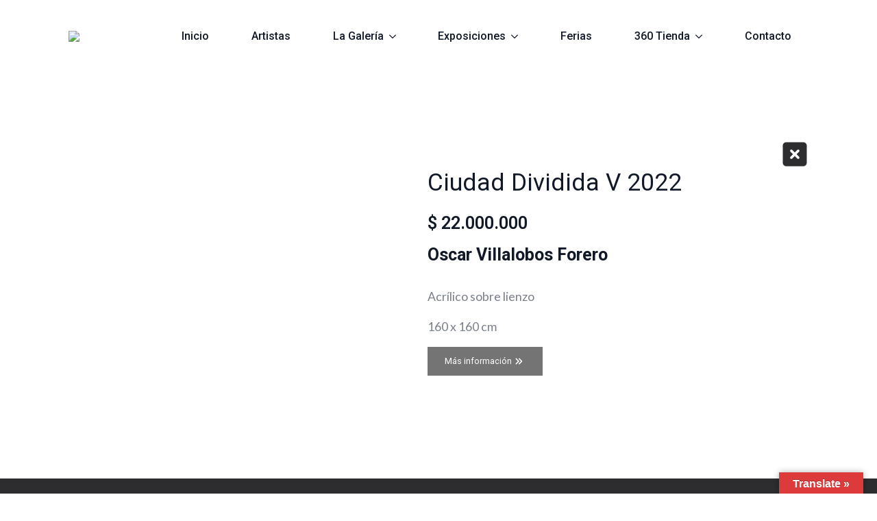

--- FILE ---
content_type: text/html; charset=UTF-8
request_url: https://otros360grados.com/product/ciudad-dividida-v-2022/
body_size: 70913
content:
    <!doctype html>
    <html lang="es-CO">

    <head>
        <meta charset="UTF-8">
        <meta name="viewport" content="width=device-width, initial-scale=1">
                    <link rel='stylesheet' href='https://otros360grados.com/wp-content/plugins/breakdance/plugin/themeless/normalize.min.css'>
                <meta name='robots' content='index, follow, max-image-preview:large, max-snippet:-1, max-video-preview:-1' />

	<!-- This site is optimized with the Yoast SEO plugin v26.0 - https://yoast.com/wordpress/plugins/seo/ -->
	<title>Ciudad Dividida V 2022 - Galería Otros 360 Grados</title>
	<link rel="canonical" href="https://otros360grados.com/product/ciudad-dividida-v-2022/" />
	<meta property="og:locale" content="es_ES" />
	<meta property="og:type" content="article" />
	<meta property="og:title" content="Ciudad Dividida V 2022 - Galería Otros 360 Grados" />
	<meta property="og:description" content="Oscar Villalobos Forero Acrílico sobre lienzo  160 x 160 cm" />
	<meta property="og:url" content="https://otros360grados.com/product/ciudad-dividida-v-2022/" />
	<meta property="og:site_name" content="Galería Otros 360 Grados" />
	<meta property="article:publisher" content="https://www.facebook.com/otros360" />
	<meta property="article:modified_time" content="2023-03-27T16:27:44+00:00" />
	<meta property="og:image" content="https://otros360grados.com/wp-content/uploads/2023/03/01-26.jpg" />
	<meta property="og:image:width" content="950" />
	<meta property="og:image:height" content="941" />
	<meta property="og:image:type" content="image/jpeg" />
	<meta name="twitter:card" content="summary_large_image" />
	<meta name="twitter:site" content="@Otros360" />
	<script type="application/ld+json" class="yoast-schema-graph">{"@context":"https://schema.org","@graph":[{"@type":"WebPage","@id":"https://otros360grados.com/product/ciudad-dividida-v-2022/","url":"https://otros360grados.com/product/ciudad-dividida-v-2022/","name":"Ciudad Dividida V 2022 - Galería Otros 360 Grados","isPartOf":{"@id":"https://otros360grados.com/#website"},"primaryImageOfPage":{"@id":"https://otros360grados.com/product/ciudad-dividida-v-2022/#primaryimage"},"image":{"@id":"https://otros360grados.com/product/ciudad-dividida-v-2022/#primaryimage"},"thumbnailUrl":"https://otros360grados.com/wp-content/uploads/2023/03/01-26.jpg","datePublished":"2023-03-27T16:25:13+00:00","dateModified":"2023-03-27T16:27:44+00:00","breadcrumb":{"@id":"https://otros360grados.com/product/ciudad-dividida-v-2022/#breadcrumb"},"inLanguage":"es-CO","potentialAction":[{"@type":"ReadAction","target":["https://otros360grados.com/product/ciudad-dividida-v-2022/"]}]},{"@type":"ImageObject","inLanguage":"es-CO","@id":"https://otros360grados.com/product/ciudad-dividida-v-2022/#primaryimage","url":"https://otros360grados.com/wp-content/uploads/2023/03/01-26.jpg","contentUrl":"https://otros360grados.com/wp-content/uploads/2023/03/01-26.jpg","width":950,"height":941,"caption":"Ciudad Dividida 2022. Oscar Villalobos"},{"@type":"BreadcrumbList","@id":"https://otros360grados.com/product/ciudad-dividida-v-2022/#breadcrumb","itemListElement":[{"@type":"ListItem","position":1,"name":"Inicio","item":"https://otros360grados.com/"},{"@type":"ListItem","position":2,"name":"Artistas","item":"https://otros360grados.com/shop/"},{"@type":"ListItem","position":3,"name":"Ciudad Dividida V 2022"}]},{"@type":"WebSite","@id":"https://otros360grados.com/#website","url":"https://otros360grados.com/","name":"Galería Otros 360 Grados","description":"Galería de arte contemporaneo","publisher":{"@id":"https://otros360grados.com/#organization"},"potentialAction":[{"@type":"SearchAction","target":{"@type":"EntryPoint","urlTemplate":"https://otros360grados.com/?s={search_term_string}"},"query-input":{"@type":"PropertyValueSpecification","valueRequired":true,"valueName":"search_term_string"}}],"inLanguage":"es-CO"},{"@type":"Organization","@id":"https://otros360grados.com/#organization","name":"Galería Otros 360 Grados","url":"https://otros360grados.com/","logo":{"@type":"ImageObject","inLanguage":"es-CO","@id":"https://otros360grados.com/#/schema/logo/image/","url":"https://otros360grados.com/wp-content/uploads/2023/03/Logo-1.png","contentUrl":"https://otros360grados.com/wp-content/uploads/2023/03/Logo-1.png","width":1080,"height":1080,"caption":"Galería Otros 360 Grados"},"image":{"@id":"https://otros360grados.com/#/schema/logo/image/"},"sameAs":["https://www.facebook.com/otros360","https://x.com/Otros360"]}]}</script>
	<!-- / Yoast SEO plugin. -->


<link rel='dns-prefetch' href='//checkout.bold.co' />
<link rel='dns-prefetch' href='//translate.google.com' />
<link rel='dns-prefetch' href='//www.googletagmanager.com' />
<link rel="alternate" title="oEmbed (JSON)" type="application/json+oembed" href="https://otros360grados.com/wp-json/oembed/1.0/embed?url=https%3A%2F%2Fotros360grados.com%2Fproduct%2Fciudad-dividida-v-2022%2F" />
<link rel="alternate" title="oEmbed (XML)" type="text/xml+oembed" href="https://otros360grados.com/wp-json/oembed/1.0/embed?url=https%3A%2F%2Fotros360grados.com%2Fproduct%2Fciudad-dividida-v-2022%2F&#038;format=xml" />
<style id='wp-img-auto-sizes-contain-inline-css' type='text/css'>
img:is([sizes=auto i],[sizes^="auto," i]){contain-intrinsic-size:3000px 1500px}
/*# sourceURL=wp-img-auto-sizes-contain-inline-css */
</style>
<link rel='stylesheet' id='woocommerce_bold_gateway_form_css-css' href='https://otros360grados.com/wp-content/plugins/bold-pagos-en-linea/include/../assets/css/bold_woocommerce_form_styles.css?ver=3.2.2' type='text/css' media='all' />

<link rel='stylesheet' id='bold-elementor-style-css' href='https://otros360grados.com/wp-content/plugins/bold-pagos-en-linea/assets/css/bold-elementor-widget.css?ver=1759335835' type='text/css' media='all' />
<style id='wp-emoji-styles-inline-css' type='text/css'>

	img.wp-smiley, img.emoji {
		display: inline !important;
		border: none !important;
		box-shadow: none !important;
		height: 1em !important;
		width: 1em !important;
		margin: 0 0.07em !important;
		vertical-align: -0.1em !important;
		background: none !important;
		padding: 0 !important;
	}
/*# sourceURL=wp-emoji-styles-inline-css */
</style>
<link rel='stylesheet' id='wp-block-library-css' href='https://otros360grados.com/wp-includes/css/dist/block-library/style.min.css?ver=6.9' type='text/css' media='all' />
<style id='classic-theme-styles-inline-css' type='text/css'>
/*! This file is auto-generated */
.wp-block-button__link{color:#fff;background-color:#32373c;border-radius:9999px;box-shadow:none;text-decoration:none;padding:calc(.667em + 2px) calc(1.333em + 2px);font-size:1.125em}.wp-block-file__button{background:#32373c;color:#fff;text-decoration:none}
/*# sourceURL=/wp-includes/css/classic-themes.min.css */
</style>
<link rel='stylesheet' id='contact-form-7-css' href='https://otros360grados.com/wp-content/plugins/contact-form-7/includes/css/styles.css?ver=6.1.2' type='text/css' media='all' />
<link rel='stylesheet' id='google-language-translator-css' href='https://otros360grados.com/wp-content/plugins/google-language-translator/css/style.css?ver=6.0.20' type='text/css' media='' />
<link rel='stylesheet' id='glt-toolbar-styles-css' href='https://otros360grados.com/wp-content/plugins/google-language-translator/css/toolbar.css?ver=6.0.20' type='text/css' media='' />
<link rel='stylesheet' id='ovacoll_style-css' href='https://otros360grados.com/wp-content/plugins/ova-collections/assets/css/frontend/ovacoll-style.css?ver=6.9' type='text/css' media='all' />
<link rel='stylesheet' id='event-frontend-css' href='https://otros360grados.com/wp-content/plugins/ova-events/assets/css/frontend/event.css' type='text/css' media='all' />
<link rel='stylesheet' id='ovaex-style-css' href='https://otros360grados.com/wp-content/plugins/ova-exhibition/assets/css/frontend/ovaex-style.css' type='text/css' media='all' />
<link rel='stylesheet' id='datetimepicker-style-css' href='https://otros360grados.com/wp-content/plugins/ova-manage-ticket/assets/libs/datetimepicker/jquery.datetimepicker.css?ver=6.9' type='text/css' media='all' />
<link rel='stylesheet' id='ovaem_style-css' href='https://otros360grados.com/wp-content/plugins/ova-manage-ticket//assets/ovamt_style.css' type='text/css' media='all' />
<link rel='stylesheet' id='photoswipe-css' href='https://otros360grados.com/wp-content/plugins/woocommerce/assets/css/photoswipe/photoswipe.min.css?ver=10.2.3' type='text/css' media='all' />
<link rel='stylesheet' id='photoswipe-default-skin-css' href='https://otros360grados.com/wp-content/plugins/woocommerce/assets/css/photoswipe/default-skin/default-skin.min.css?ver=10.2.3' type='text/css' media='all' />
<link rel='stylesheet' id='woocommerce_bold_gateway_css-css' href='https://otros360grados.com/wp-content/plugins/bold-pagos-en-linea/include/../assets/css/bold_woocommerce_styles.css?ver=3.2.2' type='text/css' media='all' />
<link rel='stylesheet' id='mc4wp-form-basic-css' href='https://otros360grados.com/wp-content/plugins/mailchimp-for-wp/assets/css/form-basic.css?ver=4.10.9' type='text/css' media='all' />
<link rel='stylesheet' id='cmplz-general-css' href='https://otros360grados.com/wp-content/plugins/complianz-gdpr/assets/css/cookieblocker.min.css?ver=1759335841' type='text/css' media='all' />
<link rel='stylesheet' id='brands-styles-css' href='https://otros360grados.com/wp-content/plugins/woocommerce/assets/css/brands.css?ver=10.2.3' type='text/css' media='all' />
<link rel='stylesheet' id='elementor-frontend-css' href='https://otros360grados.com/wp-content/plugins/elementor/assets/css/frontend.min.css?ver=3.31.4' type='text/css' media='all' />
<link rel='stylesheet' id='style-elementor-css' href='https://otros360grados.com/wp-content/plugins/ova-framework/assets/css/style-elementor.css' type='text/css' media='all' />
<link rel='stylesheet' id='ova_megamenu_css-css' href='https://otros360grados.com/wp-content/plugins/ova-megamenu/assets/style.css' type='text/css' media='all' />
<script type="text/javascript" src="https://otros360grados.com/wp-includes/js/jquery/jquery.min.js?ver=3.7.1" id="jquery-core-js"></script>
<script type="text/javascript" src="https://otros360grados.com/wp-includes/js/jquery/jquery-migrate.min.js?ver=3.4.1" id="jquery-migrate-js"></script>
<script type="text/javascript" src="https://otros360grados.com/wp-content/plugins/ova-collections/assets/js/frontend/ovacoll-script.js?ver=6.9" id="ovacoll_script-js"></script>
<script type="text/javascript" src="https://otros360grados.com/wp-content/plugins/woocommerce/assets/js/jquery-blockui/jquery.blockUI.min.js?ver=2.7.0-wc.10.2.3" id="jquery-blockui-js" defer="defer" data-wp-strategy="defer"></script>
<script type="text/javascript" id="wc-add-to-cart-js-extra">
/* <![CDATA[ */
var wc_add_to_cart_params = {"ajax_url":"/wp-admin/admin-ajax.php","wc_ajax_url":"/?wc-ajax=%%endpoint%%","i18n_view_cart":"Ver carrito","cart_url":"https://otros360grados.com","is_cart":"","cart_redirect_after_add":"no"};
//# sourceURL=wc-add-to-cart-js-extra
/* ]]> */
</script>
<script type="text/javascript" src="https://otros360grados.com/wp-content/plugins/woocommerce/assets/js/frontend/add-to-cart.min.js?ver=10.2.3" id="wc-add-to-cart-js" defer="defer" data-wp-strategy="defer"></script>
<script type="text/javascript" src="https://otros360grados.com/wp-content/plugins/woocommerce/assets/js/zoom/jquery.zoom.min.js?ver=1.7.21-wc.10.2.3" id="zoom-js" defer="defer" data-wp-strategy="defer"></script>
<script type="text/javascript" src="https://otros360grados.com/wp-content/plugins/woocommerce/assets/js/flexslider/jquery.flexslider.min.js?ver=2.7.2-wc.10.2.3" id="flexslider-js" defer="defer" data-wp-strategy="defer"></script>
<script type="text/javascript" src="https://otros360grados.com/wp-content/plugins/woocommerce/assets/js/photoswipe/photoswipe.min.js?ver=4.1.1-wc.10.2.3" id="photoswipe-js" defer="defer" data-wp-strategy="defer"></script>
<script type="text/javascript" src="https://otros360grados.com/wp-content/plugins/woocommerce/assets/js/photoswipe/photoswipe-ui-default.min.js?ver=4.1.1-wc.10.2.3" id="photoswipe-ui-default-js" defer="defer" data-wp-strategy="defer"></script>
<script type="text/javascript" id="wc-single-product-js-extra">
/* <![CDATA[ */
var wc_single_product_params = {"i18n_required_rating_text":"Por favor elige una puntuaci\u00f3n","i18n_rating_options":["1 of 5 stars","2 of 5 stars","3 of 5 stars","4 of 5 stars","5 of 5 stars"],"i18n_product_gallery_trigger_text":"View full-screen image gallery","review_rating_required":"yes","flexslider":{"rtl":false,"animation":"slide","smoothHeight":true,"directionNav":false,"controlNav":"thumbnails","slideshow":false,"animationSpeed":500,"animationLoop":false,"allowOneSlide":false},"zoom_enabled":"1","zoom_options":[],"photoswipe_enabled":"1","photoswipe_options":{"shareEl":false,"closeOnScroll":false,"history":false,"hideAnimationDuration":0,"showAnimationDuration":0},"flexslider_enabled":"1"};
//# sourceURL=wc-single-product-js-extra
/* ]]> */
</script>
<script type="text/javascript" src="https://otros360grados.com/wp-content/plugins/woocommerce/assets/js/frontend/single-product.min.js?ver=10.2.3" id="wc-single-product-js" defer="defer" data-wp-strategy="defer"></script>
<script type="text/javascript" src="https://otros360grados.com/wp-content/plugins/woocommerce/assets/js/js-cookie/js.cookie.min.js?ver=2.1.4-wc.10.2.3" id="js-cookie-js" defer="defer" data-wp-strategy="defer"></script>
<script type="text/javascript" id="woocommerce-js-extra">
/* <![CDATA[ */
var woocommerce_params = {"ajax_url":"/wp-admin/admin-ajax.php","wc_ajax_url":"/?wc-ajax=%%endpoint%%","i18n_password_show":"Mostrar contrase\u00f1a","i18n_password_hide":"Ocultar contrase\u00f1a"};
//# sourceURL=woocommerce-js-extra
/* ]]> */
</script>
<script type="text/javascript" src="https://otros360grados.com/wp-content/plugins/woocommerce/assets/js/frontend/woocommerce.min.js?ver=10.2.3" id="woocommerce-js" defer="defer" data-wp-strategy="defer"></script>

<!-- Google tag (gtag.js) snippet added by Site Kit -->
<!-- Fragmento de código de Google Analytics añadido por Site Kit -->
<!-- Google Ads snippet added by Site Kit -->
<script type="text/javascript" src="https://www.googletagmanager.com/gtag/js?id=G-3T5VG9B7HM" id="google_gtagjs-js" async></script>
<script type="text/javascript" id="google_gtagjs-js-after">
/* <![CDATA[ */
window.dataLayer = window.dataLayer || [];function gtag(){dataLayer.push(arguments);}
gtag("set","linker",{"domains":["otros360grados.com"]});
gtag("js", new Date());
gtag("set", "developer_id.dZTNiMT", true);
gtag("config", "G-3T5VG9B7HM");
gtag("config", "AW-263826599");
//# sourceURL=google_gtagjs-js-after
/* ]]> */
</script>
<link rel="https://api.w.org/" href="https://otros360grados.com/wp-json/" /><link rel="alternate" title="JSON" type="application/json" href="https://otros360grados.com/wp-json/wp/v2/product/6237" /><link rel="EditURI" type="application/rsd+xml" title="RSD" href="https://otros360grados.com/xmlrpc.php?rsd" />
<meta name="generator" content="WordPress 6.9" />
<meta name="generator" content="WooCommerce 10.2.3" />
<link rel='shortlink' href='https://otros360grados.com/?p=6237' />
<style>p.hello{font-size:12px;color:darkgray;}#google_language_translator,#flags{text-align:left;}#google_language_translator{clear:both;}#flags{width:165px;}#flags a{display:inline-block;margin-right:2px;}#google_language_translator{width:auto!important;}div.skiptranslate.goog-te-gadget{display:inline!important;}.goog-tooltip{display: none!important;}.goog-tooltip:hover{display: none!important;}.goog-text-highlight{background-color:transparent!important;border:none!important;box-shadow:none!important;}#google_language_translator select.goog-te-combo{color:#32373c;}#google_language_translator{color:transparent;}body{top:0px!important;}#goog-gt-{display:none!important;}font font{background-color:transparent!important;box-shadow:none!important;position:initial!important;}#glt-translate-trigger > span{color:#ffffff;}#glt-translate-trigger{background:#dd3b3b;}.goog-te-gadget .goog-te-combo{width:100%;}</style><meta name="generator" content="Site Kit by Google 1.162.1" />
<!-- This website runs the Product Feed PRO for WooCommerce by AdTribes.io plugin - version woocommercesea_option_installed_version -->
        <style>
             .wsppc_div_block {
				display: inline-block;
				width: 100%;
				margin-top: 10px;
			}
			.wsppc_div_block.wsppc_product_summary_text {
				display: inline-block;
				width: 100%;
			}
			.woocommerce_product_thumbnails {
				display: inline-block;
			}
			
        </style>
    			<style>.cmplz-hidden {
					display: none !important;
				}</style>	<noscript><style>.woocommerce-product-gallery{ opacity: 1 !important; }</style></noscript>
	<meta name="generator" content="Elementor 3.31.4; features: additional_custom_breakpoints, e_element_cache; settings: css_print_method-external, google_font-enabled, font_display-swap">
<script type="text/javascript">if (typeof ajaxurl === "undefined") {var ajaxurl = "https://otros360grados.com/wp-admin/admin-ajax.php"}</script>			<style>
				.e-con.e-parent:nth-of-type(n+4):not(.e-lazyloaded):not(.e-no-lazyload),
				.e-con.e-parent:nth-of-type(n+4):not(.e-lazyloaded):not(.e-no-lazyload) * {
					background-image: none !important;
				}
				@media screen and (max-height: 1024px) {
					.e-con.e-parent:nth-of-type(n+3):not(.e-lazyloaded):not(.e-no-lazyload),
					.e-con.e-parent:nth-of-type(n+3):not(.e-lazyloaded):not(.e-no-lazyload) * {
						background-image: none !important;
					}
				}
				@media screen and (max-height: 640px) {
					.e-con.e-parent:nth-of-type(n+2):not(.e-lazyloaded):not(.e-no-lazyload),
					.e-con.e-parent:nth-of-type(n+2):not(.e-lazyloaded):not(.e-no-lazyload) * {
						background-image: none !important;
					}
				}
			</style>
			
<!-- Fragmento de código de Google Tag Manager añadido por Site Kit -->
<script type="text/javascript">
/* <![CDATA[ */

			( function( w, d, s, l, i ) {
				w[l] = w[l] || [];
				w[l].push( {'gtm.start': new Date().getTime(), event: 'gtm.js'} );
				var f = d.getElementsByTagName( s )[0],
					j = d.createElement( s ), dl = l != 'dataLayer' ? '&l=' + l : '';
				j.async = true;
				j.src = 'https://www.googletagmanager.com/gtm.js?id=' + i + dl;
				f.parentNode.insertBefore( j, f );
			} )( window, document, 'script', 'dataLayer', 'GTM-KKQWFBV' );
			
/* ]]> */
</script>

<!-- Final del fragmento de código de Google Tag Manager añadido por Site Kit -->
<link rel="icon" href="https://otros360grados.com/wp-content/uploads/2023/03/cropped-logo-32x32.jpg" sizes="32x32" />
<link rel="icon" href="https://otros360grados.com/wp-content/uploads/2023/03/cropped-logo-192x192.jpg" sizes="192x192" />
<link rel="apple-touch-icon" href="https://otros360grados.com/wp-content/uploads/2023/03/cropped-logo-180x180.jpg" />
<meta name="msapplication-TileImage" content="https://otros360grados.com/wp-content/uploads/2023/03/cropped-logo-270x270.jpg" />
<!-- [HEADER ASSETS] -->
<link rel="stylesheet" href="https://otros360grados.com/wp-content/plugins/breakdance/subplugins/breakdance-woocommerce/css/breakdance-woocommerce.css" />

<link rel="stylesheet" href="https://otros360grados.com/wp-content/plugins/breakdance/subplugins/breakdance-elements/dependencies-files/awesome-menu@1/awesome-menu.css?bd_ver=2.6.1" />
<link rel="stylesheet" href="https://fonts.googleapis.com/css2?family=Lato:ital,wght@0,100;0,200;0,300;0,400;0,500;0,600;0,700;0,800;0,900;1,100;1,200;1,300;1,400;1,500;1,600;1,700;1,800;1,900&family=Roboto:ital,wght@0,100;0,200;0,300;0,400;0,500;0,600;0,700;0,800;0,900;1,100;1,200;1,300;1,400;1,500;1,600;1,700;1,800;1,900&display=swap" />

<link rel="stylesheet" href="https://otros360grados.com/wp-content/uploads/breakdance/css/post-22466-defaults.css?v=ca1d993ee51547d7d25ab61dc72ac609" />

<link rel="stylesheet" href="https://otros360grados.com/wp-content/uploads/breakdance/css/post-22103-defaults.css?v=398f9f67db1ffd1f83e7040817cc9eb5" />

<link rel="stylesheet" href="https://otros360grados.com/wp-content/uploads/breakdance/css/post-22110-defaults.css?v=a2d5d78dca251053385230f2b6e7afe6" />

<link rel="stylesheet" href="https://otros360grados.com/wp-content/uploads/breakdance/css/global-settings.css?v=b1b69623533ea5a3dc2c1b5499742274" />

<link rel="stylesheet" href="https://otros360grados.com/wp-content/uploads/breakdance/css/post-22466.css?v=4e4e57dc875a338a86952f42b25130a9" />

<link rel="stylesheet" href="https://otros360grados.com/wp-content/uploads/breakdance/css/post-22103.css?v=b7e5ddc47d1b3903fd4a53d155f54cc9" />

<link rel="stylesheet" href="https://otros360grados.com/wp-content/uploads/breakdance/css/post-22110.css?v=8d3b7e1cf62d72ce7c9532c4acb2b6ae" />
<!-- [/EOF HEADER ASSETS] -->
    </head>
    
    <body data-cmplz=1 class="wp-singular product-template product-template-elementor_theme single single-product postid-6237 wp-theme-breakdance-zero breakdance theme-breakdance-zero woocommerce woocommerce-page woocommerce-no-js elementor-default elementor-kit-14">
        		<!-- Fragmento de código de Google Tag Manager (noscript) añadido por Site Kit -->
		<noscript>
			<iframe src="https://www.googletagmanager.com/ns.html?id=GTM-KKQWFBV" height="0" width="0" style="display:none;visibility:hidden"></iframe>
		</noscript>
		<!-- Final del fragmento de código de Google Tag Manager (noscript) añadido por Site Kit -->
		    <header class="bde-header-builder-22103-102 bde-header-builder bde-header-builder--sticky-scroll-slide">

<div class="bde-header-builder__container"><div class="bde-div-22103-103 bde-div">
  
  
	



<div class="bde-image-22103-104 bde-image">
<figure class="breakdance-image breakdance-image--6843">
	<div class="breakdance-image-container">
		<div class="breakdance-image-clip"><a class="breakdance-image-link breakdance-image-link--url" href="https://otros360grados.com/" target="_self" rel="noopener" data-sub-html="" data-lg-size="-"><img class="breakdance-image-object" src="https://otros360grados.com/wp-content/uploads/2023/03/otros-360-logo.png" width="1498" height="890" srcset="https://otros360grados.com/wp-content/uploads/2023/03/otros-360-logo.png 1498w, https://otros360grados.com/wp-content/uploads/2023/03/otros-360-logo-300x178.png 300w, https://otros360grados.com/wp-content/uploads/2023/03/otros-360-logo-1024x608.png 1024w, https://otros360grados.com/wp-content/uploads/2023/03/otros-360-logo-768x456.png 768w, https://otros360grados.com/wp-content/uploads/2023/03/otros-360-logo-900x535.png 900w" sizes="(max-width: 1498px) 100vw, 1498px"></a></div>
	</div></figure>

</div>
</div><div class="bde-div-22103-106 bde-div">
  
  
	



<div class="bde-div-22103-114 bde-div">
  
  
	



<div class="bde-menu-22103-115 bde-menu">


      
        
    <nav class="breakdance-menu breakdance-menu--collapse    ">
    <button class="breakdance-menu-toggle breakdance-menu-toggle--squeeze" type="button" aria-label="Open Menu" aria-expanded="false" aria-controls="menu-115">
                  <span class="breakdance-menu-toggle-icon">
            <span class="breakdance-menu-toggle-lines"></span>
          </span>
            </button>
    
  <ul class="breakdance-menu-list" id="menu-115">
              
  
    <li class="breakdance-menu-item-22103-116 breakdance-menu-item">
        
            
            

    
    
    
    
    
    <a class="breakdance-link breakdance-menu-link" href="https://otros360grados.com" target="_self" data-type="url"  >
  Inicio
    </a>

</li><li class="breakdance-menu-item-22103-117 breakdance-menu-item">
        
            
            

    
    
    
    
    
    <a class="breakdance-link breakdance-menu-link" href="https://otros360grados.com/artistas/" target="_self" data-type="url"  >
  Artistas
    </a>

</li><li class="bde-menu-dropdown-22103-119 bde-menu-dropdown breakdance-menu-item">
<div class="breakdance-dropdown ">
    <div class="breakdance-dropdown-toggle">
            
              <button class="breakdance-menu-link" type="button" aria-expanded="false" aria-controls="dropdown-119" >
          La Galería
        </button>
      
      <button class="breakdance-menu-link-arrow" type="button" aria-expanded="false" aria-controls="dropdown-119" aria-label="La Galería Submenu"></button>
    </div>

    <div class="breakdance-dropdown-floater" aria-hidden="true" id="dropdown-119">
        <div class="breakdance-dropdown-body">
              <div class="breakdance-dropdown-section breakdance-dropdown-section--">
    <div class="breakdance-dropdown-columns">
              <div class="breakdance-dropdown-column ">
          
          <ul class="breakdance-dropdown-links">
                                <li class="breakdance-dropdown-item">
            
            
            

    
    
    
    
    
    <a class="breakdance-link breakdance-dropdown-link" href="https://otros360grados.com/historia-mision/" target="_self" data-type="url"  >

      
      <span class="breakdance-dropdown-link__label">
                  <span class="breakdance-dropdown-link__text">Historia</span>
        
              </span>
        </a>

  </li>

                                <li class="breakdance-dropdown-item">
            
            
            

    
    
    
    
    
    <a class="breakdance-link breakdance-dropdown-link" href="https://otros360grados.com/staff/" target="_self" data-type="url"  >

      
      <span class="breakdance-dropdown-link__label">
                  <span class="breakdance-dropdown-link__text">Staff</span>
        
              </span>
        </a>

  </li>

                                <li class="breakdance-dropdown-item">
            
            
            

    
    
    
    
    
    <a class="breakdance-link breakdance-dropdown-link" href="https://otros360grados.com/360espana/" target="_self" data-type="url"  >

      
      <span class="breakdance-dropdown-link__label">
                  <span class="breakdance-dropdown-link__text">Otros 360 España</span>
        
              </span>
        </a>

  </li>

                      </ul>
        </div>
          </div>
  </div>


                    </div>
    </div>
</div>

</li><li class="bde-menu-dropdown-22103-123 bde-menu-dropdown breakdance-menu-item">
<div class="breakdance-dropdown ">
    <div class="breakdance-dropdown-toggle">
            
              <button class="breakdance-menu-link" type="button" aria-expanded="false" aria-controls="dropdown-123" >
          Exposiciones
        </button>
      
      <button class="breakdance-menu-link-arrow" type="button" aria-expanded="false" aria-controls="dropdown-123" aria-label="Exposiciones Submenu"></button>
    </div>

    <div class="breakdance-dropdown-floater" aria-hidden="true" id="dropdown-123">
        <div class="breakdance-dropdown-body">
              <div class="breakdance-dropdown-section breakdance-dropdown-section--">
    <div class="breakdance-dropdown-columns">
              <div class="breakdance-dropdown-column ">
          
          <ul class="breakdance-dropdown-links">
                                <li class="breakdance-dropdown-item">
            
            
            

    
    
    
    
    
    <a class="breakdance-link breakdance-dropdown-link" href="https://otros360grados.com/exposiciones-actuales/" target="_self" data-type="url"  >

      
      <span class="breakdance-dropdown-link__label">
                  <span class="breakdance-dropdown-link__text">Actuales</span>
        
              </span>
        </a>

  </li>

                                <li class="breakdance-dropdown-item">
            
            
            

    
    
    
    
    
    <a class="breakdance-link breakdance-dropdown-link" href="https://otros360grados.com/exposiciones-pasadas/" target="_self" data-type="url"  >

      
      <span class="breakdance-dropdown-link__label">
                  <span class="breakdance-dropdown-link__text">Anteriores</span>
        
              </span>
        </a>

  </li>

                      </ul>
        </div>
          </div>
  </div>


                    </div>
    </div>
</div>

</li><li class="breakdance-menu-item-22103-121 breakdance-menu-item">
        
            
            

    
    
    
    
    
    <a class="breakdance-link breakdance-menu-link" href="https://otros360grados.com/ferias/" target="_self" data-type="url"  >
  Ferias
    </a>

</li><li class="bde-menu-dropdown-22103-124 bde-menu-dropdown breakdance-menu-item">
<div class="breakdance-dropdown  breakdance-dropdown--with-link">
    <div class="breakdance-dropdown-toggle">
            
                      
            
            

    
    
    
    
    
    <a class="breakdance-link breakdance-menu-link" href="https://otros360grados.com/360tienda/" target="_self" data-type="url" aria-expanded="false" aria-controls="dropdown-124" >

          360 Tienda
            </a>

      
      <button class="breakdance-menu-link-arrow" type="button" aria-expanded="false" aria-controls="dropdown-124" aria-label="360 Tienda Submenu"></button>
    </div>

    <div class="breakdance-dropdown-floater" aria-hidden="true" id="dropdown-124">
        <div class="breakdance-dropdown-body">
              <div class="breakdance-dropdown-section breakdance-dropdown-section--">
    <div class="breakdance-dropdown-columns">
              <div class="breakdance-dropdown-column ">
          
          <ul class="breakdance-dropdown-links">
                                <li class="breakdance-dropdown-item">
            
            
            

    
    
    
    
    
    <a class="breakdance-link breakdance-dropdown-link" href="https://otros360grados.com/pagos/" target="_self" data-type="url"  >

      
      <span class="breakdance-dropdown-link__label">
                  <span class="breakdance-dropdown-link__text">Pagos</span>
        
              </span>
        </a>

  </li>

                      </ul>
        </div>
          </div>
  </div>


                    </div>
    </div>
</div>

</li><li class="breakdance-menu-item-22103-122 breakdance-menu-item">
        
            
            

    
    
    
    
    
    <a class="breakdance-link breakdance-menu-link" href="https://otros360grados.com/contact/" target="_self" data-type="url"  >
  Contacto
    </a>

</li>
  </ul>
  </nav>


</div>
</div>
</div></div>


</header><section class="bde-section-22466-100 bde-section">
  
  
	



<div class="section-container"><div class="bde-icon-22466-116 bde-icon">

    
                    
            
            

    
    
    
    
    
    <a class="breakdance-link bde-icon-icon breakdance-icon-atom" href="javascript:history.back()" target="_self" data-type="url"  >

    
                    <svg xmlns="http://www.w3.org/2000/svg" viewBox="0 0 448 512"><!--! Font Awesome Free 6.5.1 by @fontawesome - https://fontawesome.com License - https://fontawesome.com/license/free (Icons: CC BY 4.0, Fonts: SIL OFL 1.1, Code: MIT License) Copyright 2023 Fonticons, Inc. --><path d="M64 32C28.7 32 0 60.7 0 96V416c0 35.3 28.7 64 64 64H384c35.3 0 64-28.7 64-64V96c0-35.3-28.7-64-64-64H64zm79 143c9.4-9.4 24.6-9.4 33.9 0l47 47 47-47c9.4-9.4 24.6-9.4 33.9 0s9.4 24.6 0 33.9l-47 47 47 47c9.4 9.4 9.4 24.6 0 33.9s-24.6 9.4-33.9 0l-47-47-47 47c-9.4 9.4-24.6 9.4-33.9 0s-9.4-24.6 0-33.9l47-47-47-47c-9.4-9.4-9.4-24.6 0-33.9z"/></svg>
        
        
        
                </a>

    


</div><div class="bde-productbuilder-22466-101 bde-productbuilder breakdance-woocommerce"><div class="woocommerce-notices-wrapper"></div>    <div id="product-6237" class="product type-product post-6237 status-publish first instock product_cat-oscar-villalobos-forero has-post-thumbnail sold-individually shipping-taxable product-type-external">
        <div class="bde-columns-22466-102 bde-columns"><div class="bde-column-22466-103 bde-column">
  
  
	



<div class="bde-wooproductimages-22466-104 bde-wooproductimages breakdance-woocommerce"><div class="woocommerce-product-gallery woocommerce-product-gallery--with-images woocommerce-product-gallery--columns-4 images" data-columns="4" style="opacity: 0; transition: opacity .25s ease-in-out;">
	<div class="woocommerce-product-gallery__wrapper">
		<div data-thumb="https://otros360grados.com/wp-content/uploads/2023/03/01-26.jpg" data-thumb-alt="Ciudad Dividida 2022. Oscar Villalobos" data-thumb-srcset=""  data-thumb-sizes="(max-width: 300px) 100vw, 300px" class="woocommerce-product-gallery__image"><a href="https://otros360grados.com/wp-content/uploads/2023/03/01-26.jpg"><img width="900" height="891" src="https://otros360grados.com/wp-content/uploads/2023/03/01-26.jpg" class="wp-post-image" alt="Ciudad Dividida 2022. Oscar Villalobos" data-caption="" data-src="https://otros360grados.com/wp-content/uploads/2023/03/01-26.jpg" data-large_image="https://otros360grados.com/wp-content/uploads/2023/03/01-26.jpg" data-large_image_width="950" data-large_image_height="941" decoding="async" /></a></div><div data-thumb="https://otros360grados.com/wp-content/uploads/2023/03/02-21.jpg" data-thumb-alt="Ciudad Dividida V 2022 - Image 2" data-thumb-srcset=""  data-thumb-sizes="(max-width: 300px) 100vw, 300px" class="woocommerce-product-gallery__image"><a href="https://otros360grados.com/wp-content/uploads/2023/03/02-21.jpg"><img width="900" height="891" src="https://otros360grados.com/wp-content/uploads/2023/03/02-21.jpg" class="" alt="Ciudad Dividida V 2022 - Image 2" data-caption="" data-src="https://otros360grados.com/wp-content/uploads/2023/03/02-21.jpg" data-large_image="https://otros360grados.com/wp-content/uploads/2023/03/02-21.jpg" data-large_image_width="950" data-large_image_height="941" decoding="async" /></a></div><div data-thumb="https://otros360grados.com/wp-content/uploads/2023/03/01-26.jpg" data-thumb-alt="Ciudad Dividida 2022. Oscar Villalobos" data-thumb-srcset=""  data-thumb-sizes="(max-width: 300px) 100vw, 300px" class="woocommerce-product-gallery__image"><a href="https://otros360grados.com/wp-content/uploads/2023/03/01-26.jpg"><img width="900" height="891" src="https://otros360grados.com/wp-content/uploads/2023/03/01-26.jpg" class="" alt="Ciudad Dividida 2022. Oscar Villalobos" data-caption="" data-src="https://otros360grados.com/wp-content/uploads/2023/03/01-26.jpg" data-large_image="https://otros360grados.com/wp-content/uploads/2023/03/01-26.jpg" data-large_image_width="950" data-large_image_height="941" decoding="async" /></a></div>	</div>
</div>
</div>
</div><div class="bde-column-22466-105 bde-column">
  
  
	



<h1 class="bde-heading-22466-106 bde-heading bde-wooproducttitle breakdance-woocommerce product_title">Ciudad Dividida V 2022</h1><div class="bde-wooproductprice-22466-108 bde-wooproductprice breakdance-woocommerce"><p class="price price--stackable"><span class="woocommerce-Price-amount amount"><bdi><span class="woocommerce-Price-currencySymbol">&#36;</span>&nbsp;22.000.000</bdi></span></p>
</div><div class="bde-rich-text-22466-109 bde-rich-text bde-wooproductexcerpt breakdance-woocommerce breakdance-rich-text-styles"><h4>Oscar Villalobos Forero</h4>
<p>Acrílico sobre lienzo</p>
<p>160 x 160 cm</p>
</div><div class="bde-button-22466-113 bde-button">
    
                                    
    
    
    
    
            
            <button type="button" class="button-atom button-atom--primary bde-button__button"  >
    
        <span class="button-atom__text">Más información</span>

        
        
            </button>
    


</div>
</div></div>
    </div>
    
</div></div>
</section><footer class="bde-section-22110-100 bde-section">
  
  
	



<div class="section-container"><div class="bde-columns-22110-101 bde-columns"><div class="bde-column-22110-102 bde-column">
  
  
	



<div class="bde-image-22110-103 bde-image">
<figure class="breakdance-image breakdance-image--20868">
	<div class="breakdance-image-container">
		<div class="breakdance-image-clip"><img class="breakdance-image-object" src="https://otros360grados.com/wp-content/uploads/2023/03/360-Logo-white-II.png" width="152" height="100" srcset="https://otros360grados.com/wp-content/uploads/2023/03/360-Logo-white-II.png 152w, https://otros360grados.com/wp-content/uploads/2023/03/360-Logo-white-II-150x100.png 150w" sizes="(max-width: 152px) 100vw, 152px"></div>
	</div></figure>

</div><div class="bde-social-icons-22110-105 bde-social-icons">
                  
            
            

    
    
    
    
    
    <a class="breakdance-link bde-social-icons__icon-wrapper bde-social-icons__icon-facebook" href="https://www.facebook.com/otros360/?locale=es_LA" target="_blank" data-type="url" aria-label="facebook" >

             <svg xmlns="http://www.w3.org/2000/svg" width="100%" viewBox="0 0 24 24">
            <path d="M9 8h-3v4h3v12h5v-12h3.642l.358-4h-4v-1.667c0-.955.192-1.333 1.115-1.333h2.885v-5h-3.808c-3.596 0-5.192 1.583-5.192 4.615v3.385z"/>
       </svg>
              </a>

                    
            
            

    
    
    
    
    
    <a class="breakdance-link bde-social-icons__icon-wrapper bde-social-icons__icon-twitter" href="https://x.com/otros360" target="_blank" data-type="url" aria-label="twitter" >

              <svg xmlns="http://www.w3.org/2000/svg" width="100%" viewBox="0 0 512 512">
          <path d="M389.2 48h70.6L305.6 224.2 487 464H345L233.7 318.6 106.5 464H35.8L200.7 275.5 26.8 48H172.4L272.9 180.9 389.2 48zM364.4 421.8h39.1L151.1 88h-42L364.4 421.8z" />
        </svg>
              </a>

                    
            
            

    
    
    
    
    
    <a class="breakdance-link bde-social-icons__icon-wrapper bde-social-icons__icon-instagram" href="https://www.instagram.com/p/DE0o6s9AGYi/" target="_blank" data-type="url" aria-label="instagram" >

             <svg xmlns="http://www.w3.org/2000/svg" width="100%" viewBox="0 0 24 24">
            <path d="M12 2.163c3.204 0 3.584.012 4.85.07 3.252.148 4.771 1.691 4.919 4.919.058 1.265.069 1.645.069 4.849 0 3.205-.012 3.584-.069 4.849-.149 3.225-1.664 4.771-4.919 4.919-1.266.058-1.644.07-4.85.07-3.204 0-3.584-.012-4.849-.07-3.26-.149-4.771-1.699-4.919-4.92-.058-1.265-.07-1.644-.07-4.849 0-3.204.013-3.583.07-4.849.149-3.227 1.664-4.771 4.919-4.919 1.266-.057 1.645-.069 4.849-.069zm0-2.163c-3.259 0-3.667.014-4.947.072-4.358.2-6.78 2.618-6.98 6.98-.059 1.281-.073 1.689-.073 4.948 0 3.259.014 3.668.072 4.948.2 4.358 2.618 6.78 6.98 6.98 1.281.058 1.689.072 4.948.072 3.259 0 3.668-.014 4.948-.072 4.354-.2 6.782-2.618 6.979-6.98.059-1.28.073-1.689.073-4.948 0-3.259-.014-3.667-.072-4.947-.196-4.354-2.617-6.78-6.979-6.98-1.281-.059-1.69-.073-4.949-.073zm0 5.838c-3.403 0-6.162 2.759-6.162 6.162s2.759 6.163 6.162 6.163 6.162-2.759 6.162-6.163c0-3.403-2.759-6.162-6.162-6.162zm0 10.162c-2.209 0-4-1.79-4-4 0-2.209 1.791-4 4-4s4 1.791 4 4c0 2.21-1.791 4-4 4zm6.406-11.845c-.796 0-1.441.645-1.441 1.44s.645 1.44 1.441 1.44c.795 0 1.439-.645 1.439-1.44s-.644-1.44-1.439-1.44z"/>
       </svg>
              </a>

    
</div>
</div><div class="bde-column-22110-106 bde-column">
  
  
	



<h1 class="bde-heading-22110-107 bde-heading">
ARTISTAS
</h1><div class="bde-div-22110-108 bde-div">
  
  
	



<a class="bde-text-link-22110-109 bde-text-link breakdance-link" href="https://otros360grados.com/artistas/" target="_self" data-type="url">
  Artistas

</a><a class="bde-text-link-22110-110 bde-text-link breakdance-link" href="https://otros360grados.com/historia-mision/" target="_self" data-type="url">
  La galería

</a><a class="bde-text-link-22110-111 bde-text-link breakdance-link" href="https://otros360grados.com/staff/" target="_self" data-type="url">
  Staff

</a>
</div>
</div><div class="bde-column-22110-141 bde-column">
  
  
	



<h1 class="bde-heading-22110-142 bde-heading">
OTROS 360
</h1><div class="bde-div-22110-143 bde-div">
  
  
	



<a class="bde-text-link-22110-147 bde-text-link breakdance-link" href="https://otros360grados.com/360espana/" target="_self" data-type="url">
  Otros 360 España

</a><a class="bde-text-link-22110-148 bde-text-link breakdance-link" href="https://otros360grados.com/ferias/" target="_self" data-type="url">
  Ferias

</a>
</div>
</div><div class="bde-column-22110-114 bde-column">
  
  
	



<h1 class="bde-heading-22110-115 bde-heading">
EXPOSICIONES
</h1><div class="bde-div-22110-116 bde-div">
  
  
	



<a class="bde-text-link-22110-117 bde-text-link breakdance-link" href="https://otros360grados.com/exposiciones-actuales/" target="_self" data-type="url">
  Actuales

</a><a class="bde-text-link-22110-118 bde-text-link breakdance-link" href="https://otros360grados.com/exposiciones-pasadas/" target="_self" data-type="url">
  Anteriores

</a>
</div>
</div><div class="bde-column-22110-136 bde-column">
  
  
	



<h1 class="bde-heading-22110-137 bde-heading">
TIENDA
</h1><div class="bde-div-22110-138 bde-div">
  
  
	



<a class="bde-text-link-22110-139 bde-text-link breakdance-link" href="https://otros360grados.com/tienda-galeria-360/" target="_self" data-type="url">
  360 Tienda

</a><a class="bde-text-link-22110-140 bde-text-link breakdance-link" href="https://otros360grados.com/contact/" target="_self" data-type="url">
  Contacto

</a>
</div>
</div></div><div class="bde-fancy-divider-22110-130 bde-fancy-divider">


<div class="bde-fancy-divider__wrapper">
  <div class="bde-fancy-divider__separator   ">
  	  </div>
</div>

</div><div class="bde-div-22110-131 bde-div">
  
  
	



<div class="bde-text-22110-132 bde-text">
Otros 360 galería. Todos los derechos reservados. © 2025 
</div><div class="bde-div-22110-133 bde-div">
  
  
	



<a class="bde-text-link-22110-134 bde-text-link breakdance-link" href="https://otros360grados.com/politica-de-privacidad-y-terminos/" target="_self" data-type="url">
  Política de Privacidad y Tratamiento de Datos Personales

</a>
</div>
</div></div>
</footer>        <script type="speculationrules">
{"prefetch":[{"source":"document","where":{"and":[{"href_matches":"/*"},{"not":{"href_matches":["/wp-*.php","/wp-admin/*","/wp-content/uploads/*","/wp-content/*","/wp-content/plugins/*","/wp-content/plugins/breakdance/plugin/themeless/themes/breakdance-zero/*","/*\\?(.+)"]}},{"not":{"selector_matches":"a[rel~=\"nofollow\"]"}},{"not":{"selector_matches":".no-prefetch, .no-prefetch a"}}]},"eagerness":"conservative"}]}
</script>
<div id="glt-translate-trigger"><span class="notranslate">Translate »</span></div><div id="glt-toolbar"></div><div id="flags" style="display:none" class="size18"><ul id="sortable" class="ui-sortable"><li id="English"><a href="#" title="English" class="nturl notranslate en flag united-states"></a></li></ul></div><div id='glt-footer'><div id="google_language_translator" class="default-language-es"></div></div><script>function GoogleLanguageTranslatorInit() { new google.translate.TranslateElement({pageLanguage: 'es', includedLanguages:'en', autoDisplay: false}, 'google_language_translator');}</script>
<!-- Consent Management powered by Complianz | GDPR/CCPA Cookie Consent https://wordpress.org/plugins/complianz-gdpr -->
<div id="cmplz-cookiebanner-container"><div class="cmplz-cookiebanner cmplz-hidden banner-1 banner-a optin cmplz-bottom-right cmplz-categories-type-view-preferences" aria-modal="true" data-nosnippet="true" role="dialog" aria-live="polite" aria-labelledby="cmplz-header-1-optin" aria-describedby="cmplz-message-1-optin">
	<div class="cmplz-header">
		<div class="cmplz-logo"></div>
		<div class="cmplz-title" id="cmplz-header-1-optin">Gestionar consentimiento</div>
		<div class="cmplz-close" tabindex="0" role="button" aria-label="Cerrar diálogo">
			<svg aria-hidden="true" focusable="false" data-prefix="fas" data-icon="times" class="svg-inline--fa fa-times fa-w-11" role="img" xmlns="http://www.w3.org/2000/svg" viewBox="0 0 352 512"><path fill="currentColor" d="M242.72 256l100.07-100.07c12.28-12.28 12.28-32.19 0-44.48l-22.24-22.24c-12.28-12.28-32.19-12.28-44.48 0L176 189.28 75.93 89.21c-12.28-12.28-32.19-12.28-44.48 0L9.21 111.45c-12.28 12.28-12.28 32.19 0 44.48L109.28 256 9.21 356.07c-12.28 12.28-12.28 32.19 0 44.48l22.24 22.24c12.28 12.28 32.2 12.28 44.48 0L176 322.72l100.07 100.07c12.28 12.28 32.2 12.28 44.48 0l22.24-22.24c12.28-12.28 12.28-32.19 0-44.48L242.72 256z"></path></svg>
		</div>
	</div>

	<div class="cmplz-divider cmplz-divider-header"></div>
	<div class="cmplz-body">
		<div class="cmplz-message" id="cmplz-message-1-optin">Para ofrecer las mejores experiencias, utilizamos tecnologías como las cookies para almacenar y/o acceder a la información del dispositivo. El consentimiento de estas tecnologías nos permitirá procesar datos como el comportamiento de navegación o las identificaciones únicas en este sitio. No consentir o retirar el consentimiento, puede afectar negativamente a ciertas características y funciones.</div>
		<!-- categories start -->
		<div class="cmplz-categories">
			<details class="cmplz-category cmplz-functional" >
				<summary>
						<span class="cmplz-category-header">
							<span class="cmplz-category-title">Funcional</span>
							<span class='cmplz-always-active'>
								<span class="cmplz-banner-checkbox">
									<input type="checkbox"
										   id="cmplz-functional-optin"
										   data-category="cmplz_functional"
										   class="cmplz-consent-checkbox cmplz-functional"
										   size="40"
										   value="1"/>
									<label class="cmplz-label" for="cmplz-functional-optin"><span class="screen-reader-text">Funcional</span></label>
								</span>
								Siempre activo							</span>
							<span class="cmplz-icon cmplz-open">
								<svg xmlns="http://www.w3.org/2000/svg" viewBox="0 0 448 512"  height="18" ><path d="M224 416c-8.188 0-16.38-3.125-22.62-9.375l-192-192c-12.5-12.5-12.5-32.75 0-45.25s32.75-12.5 45.25 0L224 338.8l169.4-169.4c12.5-12.5 32.75-12.5 45.25 0s12.5 32.75 0 45.25l-192 192C240.4 412.9 232.2 416 224 416z"/></svg>
							</span>
						</span>
				</summary>
				<div class="cmplz-description">
					<span class="cmplz-description-functional">El almacenamiento o acceso técnico es estrictamente necesario para el propósito legítimo de permitir el uso de un servicio específico explícitamente solicitado por el abonado o usuario, o con el único propósito de llevar a cabo la transmisión de una comunicación a través de una red de comunicaciones electrónicas.</span>
				</div>
			</details>

			<details class="cmplz-category cmplz-preferences" >
				<summary>
						<span class="cmplz-category-header">
							<span class="cmplz-category-title">Preferencias</span>
							<span class="cmplz-banner-checkbox">
								<input type="checkbox"
									   id="cmplz-preferences-optin"
									   data-category="cmplz_preferences"
									   class="cmplz-consent-checkbox cmplz-preferences"
									   size="40"
									   value="1"/>
								<label class="cmplz-label" for="cmplz-preferences-optin"><span class="screen-reader-text">Preferencias</span></label>
							</span>
							<span class="cmplz-icon cmplz-open">
								<svg xmlns="http://www.w3.org/2000/svg" viewBox="0 0 448 512"  height="18" ><path d="M224 416c-8.188 0-16.38-3.125-22.62-9.375l-192-192c-12.5-12.5-12.5-32.75 0-45.25s32.75-12.5 45.25 0L224 338.8l169.4-169.4c12.5-12.5 32.75-12.5 45.25 0s12.5 32.75 0 45.25l-192 192C240.4 412.9 232.2 416 224 416z"/></svg>
							</span>
						</span>
				</summary>
				<div class="cmplz-description">
					<span class="cmplz-description-preferences">El almacenamiento o acceso técnico es necesario para la finalidad legítima de almacenar preferencias no solicitadas por el abonado o usuario.</span>
				</div>
			</details>

			<details class="cmplz-category cmplz-statistics" >
				<summary>
						<span class="cmplz-category-header">
							<span class="cmplz-category-title">Estadísticas</span>
							<span class="cmplz-banner-checkbox">
								<input type="checkbox"
									   id="cmplz-statistics-optin"
									   data-category="cmplz_statistics"
									   class="cmplz-consent-checkbox cmplz-statistics"
									   size="40"
									   value="1"/>
								<label class="cmplz-label" for="cmplz-statistics-optin"><span class="screen-reader-text">Estadísticas</span></label>
							</span>
							<span class="cmplz-icon cmplz-open">
								<svg xmlns="http://www.w3.org/2000/svg" viewBox="0 0 448 512"  height="18" ><path d="M224 416c-8.188 0-16.38-3.125-22.62-9.375l-192-192c-12.5-12.5-12.5-32.75 0-45.25s32.75-12.5 45.25 0L224 338.8l169.4-169.4c12.5-12.5 32.75-12.5 45.25 0s12.5 32.75 0 45.25l-192 192C240.4 412.9 232.2 416 224 416z"/></svg>
							</span>
						</span>
				</summary>
				<div class="cmplz-description">
					<span class="cmplz-description-statistics">El almacenamiento o acceso técnico que es utilizado exclusivamente con fines estadísticos.</span>
					<span class="cmplz-description-statistics-anonymous">El almacenamiento o acceso técnico que se utiliza exclusivamente con fines estadísticos anónimos. Sin un requerimiento, el cumplimiento voluntario por parte de tu Proveedor de servicios de Internet, o los registros adicionales de un tercero, la información almacenada o recuperada sólo para este propósito no se puede utilizar para identificarte.</span>
				</div>
			</details>
			<details class="cmplz-category cmplz-marketing" >
				<summary>
						<span class="cmplz-category-header">
							<span class="cmplz-category-title">Marketing</span>
							<span class="cmplz-banner-checkbox">
								<input type="checkbox"
									   id="cmplz-marketing-optin"
									   data-category="cmplz_marketing"
									   class="cmplz-consent-checkbox cmplz-marketing"
									   size="40"
									   value="1"/>
								<label class="cmplz-label" for="cmplz-marketing-optin"><span class="screen-reader-text">Marketing</span></label>
							</span>
							<span class="cmplz-icon cmplz-open">
								<svg xmlns="http://www.w3.org/2000/svg" viewBox="0 0 448 512"  height="18" ><path d="M224 416c-8.188 0-16.38-3.125-22.62-9.375l-192-192c-12.5-12.5-12.5-32.75 0-45.25s32.75-12.5 45.25 0L224 338.8l169.4-169.4c12.5-12.5 32.75-12.5 45.25 0s12.5 32.75 0 45.25l-192 192C240.4 412.9 232.2 416 224 416z"/></svg>
							</span>
						</span>
				</summary>
				<div class="cmplz-description">
					<span class="cmplz-description-marketing">El almacenamiento o acceso técnico es necesario para crear perfiles de usuario para enviar publicidad, o para rastrear al usuario en una web o en varias web con fines de marketing similares.</span>
				</div>
			</details>
		</div><!-- categories end -->
			</div>

	<div class="cmplz-links cmplz-information">
		<a class="cmplz-link cmplz-manage-options cookie-statement" href="#" data-relative_url="#cmplz-manage-consent-container">Administrar opciones</a>
		<a class="cmplz-link cmplz-manage-third-parties cookie-statement" href="#" data-relative_url="#cmplz-cookies-overview">Gestionar los servicios</a>
		<a class="cmplz-link cmplz-manage-vendors tcf cookie-statement" href="#" data-relative_url="#cmplz-tcf-wrapper">Gestionar {vendor_count} proveedores</a>
		<a class="cmplz-link cmplz-external cmplz-read-more-purposes tcf" target="_blank" rel="noopener noreferrer nofollow" href="https://cookiedatabase.org/tcf/purposes/">Leer más sobre estos propósitos</a>
			</div>

	<div class="cmplz-divider cmplz-footer"></div>

	<div class="cmplz-buttons">
		<button class="cmplz-btn cmplz-accept">Aceptar</button>
		<button class="cmplz-btn cmplz-deny">Denegar</button>
		<button class="cmplz-btn cmplz-view-preferences">Ver preferencias</button>
		<button class="cmplz-btn cmplz-save-preferences">Guardar preferencias</button>
		<a class="cmplz-btn cmplz-manage-options tcf cookie-statement" href="#" data-relative_url="#cmplz-manage-consent-container">Ver preferencias</a>
			</div>

	<div class="cmplz-links cmplz-documents">
		<a class="cmplz-link cookie-statement" href="#" data-relative_url="">{title}</a>
		<a class="cmplz-link privacy-statement" href="#" data-relative_url="">{title}</a>
		<a class="cmplz-link impressum" href="#" data-relative_url="">{title}</a>
			</div>

</div>
</div>
					<div id="cmplz-manage-consent" data-nosnippet="true"><button class="cmplz-btn cmplz-hidden cmplz-manage-consent manage-consent-1">Gestionar consentimiento</button>

</div>			<script>
				const lazyloadRunObserver = () => {
					const lazyloadBackgrounds = document.querySelectorAll( `.e-con.e-parent:not(.e-lazyloaded)` );
					const lazyloadBackgroundObserver = new IntersectionObserver( ( entries ) => {
						entries.forEach( ( entry ) => {
							if ( entry.isIntersecting ) {
								let lazyloadBackground = entry.target;
								if( lazyloadBackground ) {
									lazyloadBackground.classList.add( 'e-lazyloaded' );
								}
								lazyloadBackgroundObserver.unobserve( entry.target );
							}
						});
					}, { rootMargin: '200px 0px 200px 0px' } );
					lazyloadBackgrounds.forEach( ( lazyloadBackground ) => {
						lazyloadBackgroundObserver.observe( lazyloadBackground );
					} );
				};
				const events = [
					'DOMContentLoaded',
					'elementor/lazyload/observe',
				];
				events.forEach( ( event ) => {
					document.addEventListener( event, lazyloadRunObserver );
				} );
			</script>
			
<div id="photoswipe-fullscreen-dialog" class="pswp" tabindex="-1" role="dialog" aria-modal="true" aria-hidden="true" aria-label="Full screen image">
	<div class="pswp__bg"></div>
	<div class="pswp__scroll-wrap">
		<div class="pswp__container">
			<div class="pswp__item"></div>
			<div class="pswp__item"></div>
			<div class="pswp__item"></div>
		</div>
		<div class="pswp__ui pswp__ui--hidden">
			<div class="pswp__top-bar">
				<div class="pswp__counter"></div>
				<button class="pswp__button pswp__button--zoom" aria-label="Ampliar/Reducir"></button>
				<button class="pswp__button pswp__button--fs" aria-label="Cambiar a pantalla completa"></button>
				<button class="pswp__button pswp__button--share" aria-label="Compartir"></button>
				<button class="pswp__button pswp__button--close" aria-label="Cerrar (Esc)"></button>
				<div class="pswp__preloader">
					<div class="pswp__preloader__icn">
						<div class="pswp__preloader__cut">
							<div class="pswp__preloader__donut"></div>
						</div>
					</div>
				</div>
			</div>
			<div class="pswp__share-modal pswp__share-modal--hidden pswp__single-tap">
				<div class="pswp__share-tooltip"></div>
			</div>
			<button class="pswp__button pswp__button--arrow--left" aria-label="Anterior (flecha izquierda)"></button>
			<button class="pswp__button pswp__button--arrow--right" aria-label="Siguiente (flecha derecha)"></button>
			<div class="pswp__caption">
				<div class="pswp__caption__center"></div>
			</div>
		</div>
	</div>
</div>
	<script type='text/javascript'>
		(function () {
			var c = document.body.className;
			c = c.replace(/woocommerce-no-js/, 'woocommerce-js');
			document.body.className = c;
		})();
	</script>
	<link rel='stylesheet' id='wc-blocks-style-css' href='https://otros360grados.com/wp-content/plugins/woocommerce/assets/client/blocks/wc-blocks.css?ver=wc-10.2.3' type='text/css' media='all' />
<style id='global-styles-inline-css' type='text/css'>
:root{--wp--preset--aspect-ratio--square: 1;--wp--preset--aspect-ratio--4-3: 4/3;--wp--preset--aspect-ratio--3-4: 3/4;--wp--preset--aspect-ratio--3-2: 3/2;--wp--preset--aspect-ratio--2-3: 2/3;--wp--preset--aspect-ratio--16-9: 16/9;--wp--preset--aspect-ratio--9-16: 9/16;--wp--preset--color--black: #000000;--wp--preset--color--cyan-bluish-gray: #abb8c3;--wp--preset--color--white: #ffffff;--wp--preset--color--pale-pink: #f78da7;--wp--preset--color--vivid-red: #cf2e2e;--wp--preset--color--luminous-vivid-orange: #ff6900;--wp--preset--color--luminous-vivid-amber: #fcb900;--wp--preset--color--light-green-cyan: #7bdcb5;--wp--preset--color--vivid-green-cyan: #00d084;--wp--preset--color--pale-cyan-blue: #8ed1fc;--wp--preset--color--vivid-cyan-blue: #0693e3;--wp--preset--color--vivid-purple: #9b51e0;--wp--preset--gradient--vivid-cyan-blue-to-vivid-purple: linear-gradient(135deg,rgb(6,147,227) 0%,rgb(155,81,224) 100%);--wp--preset--gradient--light-green-cyan-to-vivid-green-cyan: linear-gradient(135deg,rgb(122,220,180) 0%,rgb(0,208,130) 100%);--wp--preset--gradient--luminous-vivid-amber-to-luminous-vivid-orange: linear-gradient(135deg,rgb(252,185,0) 0%,rgb(255,105,0) 100%);--wp--preset--gradient--luminous-vivid-orange-to-vivid-red: linear-gradient(135deg,rgb(255,105,0) 0%,rgb(207,46,46) 100%);--wp--preset--gradient--very-light-gray-to-cyan-bluish-gray: linear-gradient(135deg,rgb(238,238,238) 0%,rgb(169,184,195) 100%);--wp--preset--gradient--cool-to-warm-spectrum: linear-gradient(135deg,rgb(74,234,220) 0%,rgb(151,120,209) 20%,rgb(207,42,186) 40%,rgb(238,44,130) 60%,rgb(251,105,98) 80%,rgb(254,248,76) 100%);--wp--preset--gradient--blush-light-purple: linear-gradient(135deg,rgb(255,206,236) 0%,rgb(152,150,240) 100%);--wp--preset--gradient--blush-bordeaux: linear-gradient(135deg,rgb(254,205,165) 0%,rgb(254,45,45) 50%,rgb(107,0,62) 100%);--wp--preset--gradient--luminous-dusk: linear-gradient(135deg,rgb(255,203,112) 0%,rgb(199,81,192) 50%,rgb(65,88,208) 100%);--wp--preset--gradient--pale-ocean: linear-gradient(135deg,rgb(255,245,203) 0%,rgb(182,227,212) 50%,rgb(51,167,181) 100%);--wp--preset--gradient--electric-grass: linear-gradient(135deg,rgb(202,248,128) 0%,rgb(113,206,126) 100%);--wp--preset--gradient--midnight: linear-gradient(135deg,rgb(2,3,129) 0%,rgb(40,116,252) 100%);--wp--preset--font-size--small: 13px;--wp--preset--font-size--medium: 20px;--wp--preset--font-size--large: 36px;--wp--preset--font-size--x-large: 42px;--wp--preset--spacing--20: 0.44rem;--wp--preset--spacing--30: 0.67rem;--wp--preset--spacing--40: 1rem;--wp--preset--spacing--50: 1.5rem;--wp--preset--spacing--60: 2.25rem;--wp--preset--spacing--70: 3.38rem;--wp--preset--spacing--80: 5.06rem;--wp--preset--shadow--natural: 6px 6px 9px rgba(0, 0, 0, 0.2);--wp--preset--shadow--deep: 12px 12px 50px rgba(0, 0, 0, 0.4);--wp--preset--shadow--sharp: 6px 6px 0px rgba(0, 0, 0, 0.2);--wp--preset--shadow--outlined: 6px 6px 0px -3px rgb(255, 255, 255), 6px 6px rgb(0, 0, 0);--wp--preset--shadow--crisp: 6px 6px 0px rgb(0, 0, 0);}:where(.is-layout-flex){gap: 0.5em;}:where(.is-layout-grid){gap: 0.5em;}body .is-layout-flex{display: flex;}.is-layout-flex{flex-wrap: wrap;align-items: center;}.is-layout-flex > :is(*, div){margin: 0;}body .is-layout-grid{display: grid;}.is-layout-grid > :is(*, div){margin: 0;}:where(.wp-block-columns.is-layout-flex){gap: 2em;}:where(.wp-block-columns.is-layout-grid){gap: 2em;}:where(.wp-block-post-template.is-layout-flex){gap: 1.25em;}:where(.wp-block-post-template.is-layout-grid){gap: 1.25em;}.has-black-color{color: var(--wp--preset--color--black) !important;}.has-cyan-bluish-gray-color{color: var(--wp--preset--color--cyan-bluish-gray) !important;}.has-white-color{color: var(--wp--preset--color--white) !important;}.has-pale-pink-color{color: var(--wp--preset--color--pale-pink) !important;}.has-vivid-red-color{color: var(--wp--preset--color--vivid-red) !important;}.has-luminous-vivid-orange-color{color: var(--wp--preset--color--luminous-vivid-orange) !important;}.has-luminous-vivid-amber-color{color: var(--wp--preset--color--luminous-vivid-amber) !important;}.has-light-green-cyan-color{color: var(--wp--preset--color--light-green-cyan) !important;}.has-vivid-green-cyan-color{color: var(--wp--preset--color--vivid-green-cyan) !important;}.has-pale-cyan-blue-color{color: var(--wp--preset--color--pale-cyan-blue) !important;}.has-vivid-cyan-blue-color{color: var(--wp--preset--color--vivid-cyan-blue) !important;}.has-vivid-purple-color{color: var(--wp--preset--color--vivid-purple) !important;}.has-black-background-color{background-color: var(--wp--preset--color--black) !important;}.has-cyan-bluish-gray-background-color{background-color: var(--wp--preset--color--cyan-bluish-gray) !important;}.has-white-background-color{background-color: var(--wp--preset--color--white) !important;}.has-pale-pink-background-color{background-color: var(--wp--preset--color--pale-pink) !important;}.has-vivid-red-background-color{background-color: var(--wp--preset--color--vivid-red) !important;}.has-luminous-vivid-orange-background-color{background-color: var(--wp--preset--color--luminous-vivid-orange) !important;}.has-luminous-vivid-amber-background-color{background-color: var(--wp--preset--color--luminous-vivid-amber) !important;}.has-light-green-cyan-background-color{background-color: var(--wp--preset--color--light-green-cyan) !important;}.has-vivid-green-cyan-background-color{background-color: var(--wp--preset--color--vivid-green-cyan) !important;}.has-pale-cyan-blue-background-color{background-color: var(--wp--preset--color--pale-cyan-blue) !important;}.has-vivid-cyan-blue-background-color{background-color: var(--wp--preset--color--vivid-cyan-blue) !important;}.has-vivid-purple-background-color{background-color: var(--wp--preset--color--vivid-purple) !important;}.has-black-border-color{border-color: var(--wp--preset--color--black) !important;}.has-cyan-bluish-gray-border-color{border-color: var(--wp--preset--color--cyan-bluish-gray) !important;}.has-white-border-color{border-color: var(--wp--preset--color--white) !important;}.has-pale-pink-border-color{border-color: var(--wp--preset--color--pale-pink) !important;}.has-vivid-red-border-color{border-color: var(--wp--preset--color--vivid-red) !important;}.has-luminous-vivid-orange-border-color{border-color: var(--wp--preset--color--luminous-vivid-orange) !important;}.has-luminous-vivid-amber-border-color{border-color: var(--wp--preset--color--luminous-vivid-amber) !important;}.has-light-green-cyan-border-color{border-color: var(--wp--preset--color--light-green-cyan) !important;}.has-vivid-green-cyan-border-color{border-color: var(--wp--preset--color--vivid-green-cyan) !important;}.has-pale-cyan-blue-border-color{border-color: var(--wp--preset--color--pale-cyan-blue) !important;}.has-vivid-cyan-blue-border-color{border-color: var(--wp--preset--color--vivid-cyan-blue) !important;}.has-vivid-purple-border-color{border-color: var(--wp--preset--color--vivid-purple) !important;}.has-vivid-cyan-blue-to-vivid-purple-gradient-background{background: var(--wp--preset--gradient--vivid-cyan-blue-to-vivid-purple) !important;}.has-light-green-cyan-to-vivid-green-cyan-gradient-background{background: var(--wp--preset--gradient--light-green-cyan-to-vivid-green-cyan) !important;}.has-luminous-vivid-amber-to-luminous-vivid-orange-gradient-background{background: var(--wp--preset--gradient--luminous-vivid-amber-to-luminous-vivid-orange) !important;}.has-luminous-vivid-orange-to-vivid-red-gradient-background{background: var(--wp--preset--gradient--luminous-vivid-orange-to-vivid-red) !important;}.has-very-light-gray-to-cyan-bluish-gray-gradient-background{background: var(--wp--preset--gradient--very-light-gray-to-cyan-bluish-gray) !important;}.has-cool-to-warm-spectrum-gradient-background{background: var(--wp--preset--gradient--cool-to-warm-spectrum) !important;}.has-blush-light-purple-gradient-background{background: var(--wp--preset--gradient--blush-light-purple) !important;}.has-blush-bordeaux-gradient-background{background: var(--wp--preset--gradient--blush-bordeaux) !important;}.has-luminous-dusk-gradient-background{background: var(--wp--preset--gradient--luminous-dusk) !important;}.has-pale-ocean-gradient-background{background: var(--wp--preset--gradient--pale-ocean) !important;}.has-electric-grass-gradient-background{background: var(--wp--preset--gradient--electric-grass) !important;}.has-midnight-gradient-background{background: var(--wp--preset--gradient--midnight) !important;}.has-small-font-size{font-size: var(--wp--preset--font-size--small) !important;}.has-medium-font-size{font-size: var(--wp--preset--font-size--medium) !important;}.has-large-font-size{font-size: var(--wp--preset--font-size--large) !important;}.has-x-large-font-size{font-size: var(--wp--preset--font-size--x-large) !important;}
/*# sourceURL=global-styles-inline-css */
</style>
<script type="text/javascript" src="https://otros360grados.com/wp-content/plugins/bold-pagos-en-linea/include/../assets/js/bold-checkout-ui.js?ver=3.2.2" id="woocommerce_bold_checkout_web_component_js-js"></script>
<script type="text/javascript" id="woocommerce_bold_checkout_basic_js-js-extra">
/* <![CDATA[ */
var BoldPlugin = {"checkoutUrl":"https://checkout.bold.co"};
//# sourceURL=woocommerce_bold_checkout_basic_js-js-extra
/* ]]> */
</script>
<script type="text/javascript" src="https://otros360grados.com/wp-content/plugins/bold-pagos-en-linea/include/../assets/js/bold-checkout-basic.js?ver=3.2.2" id="woocommerce_bold_checkout_basic_js-js"></script>
<script type="text/javascript" src="https://checkout.bold.co/library/boldPaymentButton.js?ver=3.2.2" id="woocommerce_bold_payment_button_js-js"></script>
<script type="text/javascript" src="https://otros360grados.com/wp-includes/js/dist/vendor/react.min.js?ver=18.3.1.1" id="react-js"></script>
<script type="text/javascript" src="https://otros360grados.com/wp-includes/js/dist/vendor/react-jsx-runtime.min.js?ver=18.3.1" id="react-jsx-runtime-js"></script>
<script type="text/javascript" src="https://otros360grados.com/wp-includes/js/dist/autop.min.js?ver=9fb50649848277dd318d" id="wp-autop-js"></script>
<script type="text/javascript" src="https://otros360grados.com/wp-includes/js/dist/blob.min.js?ver=9113eed771d446f4a556" id="wp-blob-js"></script>
<script type="text/javascript" src="https://otros360grados.com/wp-includes/js/dist/block-serialization-default-parser.min.js?ver=14d44daebf663d05d330" id="wp-block-serialization-default-parser-js"></script>
<script type="text/javascript" src="https://otros360grados.com/wp-includes/js/dist/hooks.min.js?ver=dd5603f07f9220ed27f1" id="wp-hooks-js"></script>
<script type="text/javascript" src="https://otros360grados.com/wp-includes/js/dist/deprecated.min.js?ver=e1f84915c5e8ae38964c" id="wp-deprecated-js"></script>
<script type="text/javascript" src="https://otros360grados.com/wp-includes/js/dist/dom.min.js?ver=26edef3be6483da3de2e" id="wp-dom-js"></script>
<script type="text/javascript" src="https://otros360grados.com/wp-includes/js/dist/vendor/react-dom.min.js?ver=18.3.1.1" id="react-dom-js"></script>
<script type="text/javascript" src="https://otros360grados.com/wp-includes/js/dist/escape-html.min.js?ver=6561a406d2d232a6fbd2" id="wp-escape-html-js"></script>
<script type="text/javascript" src="https://otros360grados.com/wp-includes/js/dist/element.min.js?ver=6a582b0c827fa25df3dd" id="wp-element-js"></script>
<script type="text/javascript" src="https://otros360grados.com/wp-includes/js/dist/is-shallow-equal.min.js?ver=e0f9f1d78d83f5196979" id="wp-is-shallow-equal-js"></script>
<script type="text/javascript" src="https://otros360grados.com/wp-includes/js/dist/i18n.min.js?ver=c26c3dc7bed366793375" id="wp-i18n-js"></script>
<script type="text/javascript" id="wp-i18n-js-after">
/* <![CDATA[ */
wp.i18n.setLocaleData( { 'text direction\u0004ltr': [ 'ltr' ] } );
//# sourceURL=wp-i18n-js-after
/* ]]> */
</script>
<script type="text/javascript" id="wp-keycodes-js-translations">
/* <![CDATA[ */
( function( domain, translations ) {
	var localeData = translations.locale_data[ domain ] || translations.locale_data.messages;
	localeData[""].domain = domain;
	wp.i18n.setLocaleData( localeData, domain );
} )( "default", {"translation-revision-date":"2025-12-13 04:21:30+0000","generator":"GlotPress\/4.0.3","domain":"messages","locale_data":{"messages":{"":{"domain":"messages","plural-forms":"nplurals=2; plural=n != 1;","lang":"es_CO"},"Tilde":["Virgulilla"],"Backtick":["Acento grave"],"Period":["Punto"],"Comma":["Coma"]}},"comment":{"reference":"wp-includes\/js\/dist\/keycodes.js"}} );
//# sourceURL=wp-keycodes-js-translations
/* ]]> */
</script>
<script type="text/javascript" src="https://otros360grados.com/wp-includes/js/dist/keycodes.min.js?ver=34c8fb5e7a594a1c8037" id="wp-keycodes-js"></script>
<script type="text/javascript" src="https://otros360grados.com/wp-includes/js/dist/priority-queue.min.js?ver=2d59d091223ee9a33838" id="wp-priority-queue-js"></script>
<script type="text/javascript" src="https://otros360grados.com/wp-includes/js/dist/compose.min.js?ver=7a9b375d8c19cf9d3d9b" id="wp-compose-js"></script>
<script type="text/javascript" src="https://otros360grados.com/wp-includes/js/dist/private-apis.min.js?ver=4f465748bda624774139" id="wp-private-apis-js"></script>
<script type="text/javascript" src="https://otros360grados.com/wp-includes/js/dist/redux-routine.min.js?ver=8bb92d45458b29590f53" id="wp-redux-routine-js"></script>
<script type="text/javascript" src="https://otros360grados.com/wp-includes/js/dist/data.min.js?ver=f940198280891b0b6318" id="wp-data-js"></script>
<script type="text/javascript" id="wp-data-js-after">
/* <![CDATA[ */
( function() {
	var userId = 0;
	var storageKey = "WP_DATA_USER_" + userId;
	wp.data
		.use( wp.data.plugins.persistence, { storageKey: storageKey } );
} )();
//# sourceURL=wp-data-js-after
/* ]]> */
</script>
<script type="text/javascript" src="https://otros360grados.com/wp-includes/js/dist/html-entities.min.js?ver=e8b78b18a162491d5e5f" id="wp-html-entities-js"></script>
<script type="text/javascript" src="https://otros360grados.com/wp-includes/js/dist/dom-ready.min.js?ver=f77871ff7694fffea381" id="wp-dom-ready-js"></script>
<script type="text/javascript" id="wp-a11y-js-translations">
/* <![CDATA[ */
( function( domain, translations ) {
	var localeData = translations.locale_data[ domain ] || translations.locale_data.messages;
	localeData[""].domain = domain;
	wp.i18n.setLocaleData( localeData, domain );
} )( "default", {"translation-revision-date":"2025-12-13 04:21:30+0000","generator":"GlotPress\/4.0.3","domain":"messages","locale_data":{"messages":{"":{"domain":"messages","plural-forms":"nplurals=2; plural=n != 1;","lang":"es_CO"},"Notifications":["Notificaciones"]}},"comment":{"reference":"wp-includes\/js\/dist\/a11y.js"}} );
//# sourceURL=wp-a11y-js-translations
/* ]]> */
</script>
<script type="text/javascript" src="https://otros360grados.com/wp-includes/js/dist/a11y.min.js?ver=cb460b4676c94bd228ed" id="wp-a11y-js"></script>
<script type="text/javascript" id="wp-rich-text-js-translations">
/* <![CDATA[ */
( function( domain, translations ) {
	var localeData = translations.locale_data[ domain ] || translations.locale_data.messages;
	localeData[""].domain = domain;
	wp.i18n.setLocaleData( localeData, domain );
} )( "default", {"translation-revision-date":"2025-12-13 04:21:30+0000","generator":"GlotPress\/4.0.3","domain":"messages","locale_data":{"messages":{"":{"domain":"messages","plural-forms":"nplurals=2; plural=n != 1;","lang":"es_CO"},"%s removed.":["%s eliminado."],"%s applied.":["%s aplicado."]}},"comment":{"reference":"wp-includes\/js\/dist\/rich-text.js"}} );
//# sourceURL=wp-rich-text-js-translations
/* ]]> */
</script>
<script type="text/javascript" src="https://otros360grados.com/wp-includes/js/dist/rich-text.min.js?ver=5bdbb44f3039529e3645" id="wp-rich-text-js"></script>
<script type="text/javascript" src="https://otros360grados.com/wp-includes/js/dist/shortcode.min.js?ver=0b3174183b858f2df320" id="wp-shortcode-js"></script>
<script type="text/javascript" src="https://otros360grados.com/wp-includes/js/dist/warning.min.js?ver=d69bc18c456d01c11d5a" id="wp-warning-js"></script>
<script type="text/javascript" id="wp-blocks-js-translations">
/* <![CDATA[ */
( function( domain, translations ) {
	var localeData = translations.locale_data[ domain ] || translations.locale_data.messages;
	localeData[""].domain = domain;
	wp.i18n.setLocaleData( localeData, domain );
} )( "default", {"translation-revision-date":"2025-12-13 04:21:30+0000","generator":"GlotPress\/4.0.3","domain":"messages","locale_data":{"messages":{"":{"domain":"messages","plural-forms":"nplurals=2; plural=n != 1;","lang":"es_CO"},"%1$s Block. Row %2$d":["Bloque %1$s. Fila %2$d"],"Design":["Dise\u00f1o"],"%s Block":["Bloque %s"],"%1$s Block. %2$s":["Bloque %1$s. %2$s"],"%1$s Block. Column %2$d. %3$s":["Bloque %1$s. Columna %2$d. %3$s"],"%1$s Block. Row %2$d. %3$s":["Bloque %1$s. Fila %2$d. %3$s"],"%1$s Block. Column %2$d":["Bloque %1$s. Columna %2$d"],"Embeds":["Incrustados"],"Reusable blocks":["Bloques reutilizables"],"Text":["Texto"],"Widgets":["Widgets"],"Theme":["Tema"],"Media":["Medios"]}},"comment":{"reference":"wp-includes\/js\/dist\/blocks.js"}} );
//# sourceURL=wp-blocks-js-translations
/* ]]> */
</script>
<script type="text/javascript" src="https://otros360grados.com/wp-includes/js/dist/blocks.min.js?ver=de131db49fa830bc97da" id="wp-blocks-js"></script>
<script type="text/javascript" src="https://otros360grados.com/wp-includes/js/dist/url.min.js?ver=9e178c9516d1222dc834" id="wp-url-js"></script>
<script type="text/javascript" id="wp-api-fetch-js-translations">
/* <![CDATA[ */
( function( domain, translations ) {
	var localeData = translations.locale_data[ domain ] || translations.locale_data.messages;
	localeData[""].domain = domain;
	wp.i18n.setLocaleData( localeData, domain );
} )( "default", {"translation-revision-date":"2025-12-13 04:21:30+0000","generator":"GlotPress\/4.0.3","domain":"messages","locale_data":{"messages":{"":{"domain":"messages","plural-forms":"nplurals=2; plural=n != 1;","lang":"es_CO"},"Unable to connect. Please check your Internet connection.":["No se puede conectar. Por favor, revisa su conexi\u00f3n a internet."],"Could not get a valid response from the server.":["No se pudo obtener una respuesta v\u00e1lida del servidor."],"Media upload failed. If this is a photo or a large image, please scale it down and try again.":["La subida de medios ha fallado. Si esto es una foto o una imagen grande, por favor, reduce su tama\u00f1o e int\u00e9ntalo de nuevo."],"The response is not a valid JSON response.":["Las respuesta no es una respuesta JSON v\u00e1lida."]}},"comment":{"reference":"wp-includes\/js\/dist\/api-fetch.js"}} );
//# sourceURL=wp-api-fetch-js-translations
/* ]]> */
</script>
<script type="text/javascript" src="https://otros360grados.com/wp-includes/js/dist/api-fetch.min.js?ver=3a4d9af2b423048b0dee" id="wp-api-fetch-js"></script>
<script type="text/javascript" id="wp-api-fetch-js-after">
/* <![CDATA[ */
wp.apiFetch.use( wp.apiFetch.createRootURLMiddleware( "https://otros360grados.com/wp-json/" ) );
wp.apiFetch.nonceMiddleware = wp.apiFetch.createNonceMiddleware( "c4dd9db296" );
wp.apiFetch.use( wp.apiFetch.nonceMiddleware );
wp.apiFetch.use( wp.apiFetch.mediaUploadMiddleware );
wp.apiFetch.nonceEndpoint = "https://otros360grados.com/wp-admin/admin-ajax.php?action=rest-nonce";
//# sourceURL=wp-api-fetch-js-after
/* ]]> */
</script>
<script type="text/javascript" src="https://otros360grados.com/wp-includes/js/dist/vendor/moment.min.js?ver=2.30.1" id="moment-js"></script>
<script type="text/javascript" id="moment-js-after">
/* <![CDATA[ */
moment.updateLocale( 'es_CO', {"months":["enero","febrero","marzo","abril","mayo","junio","julio","agosto","septiembre","octubre","noviembre","diciembre"],"monthsShort":["Ene","Feb","Mar","Abr","May","Jun","Jul","Ago","Sep","Oct","Nov","Dic"],"weekdays":["domingo","lunes","martes","mi\u00e9rcoles","jueves","viernes","s\u00e1bado"],"weekdaysShort":["dom","lun","mar","mi\u00e9","jue","vie","s\u00e1b"],"week":{"dow":1},"longDateFormat":{"LT":"g:i a","LTS":null,"L":null,"LL":"j F, Y","LLL":"j F, Y g:i a","LLLL":null}} );
//# sourceURL=moment-js-after
/* ]]> */
</script>
<script type="text/javascript" src="https://otros360grados.com/wp-includes/js/dist/date.min.js?ver=795a56839718d3ff7eae" id="wp-date-js"></script>
<script type="text/javascript" id="wp-date-js-after">
/* <![CDATA[ */
wp.date.setSettings( {"l10n":{"locale":"es_CO","months":["enero","febrero","marzo","abril","mayo","junio","julio","agosto","septiembre","octubre","noviembre","diciembre"],"monthsShort":["Ene","Feb","Mar","Abr","May","Jun","Jul","Ago","Sep","Oct","Nov","Dic"],"weekdays":["domingo","lunes","martes","mi\u00e9rcoles","jueves","viernes","s\u00e1bado"],"weekdaysShort":["dom","lun","mar","mi\u00e9","jue","vie","s\u00e1b"],"meridiem":{"am":"am","pm":"pm","AM":"AM","PM":"PM"},"relative":{"future":"%s desde ahora","past":"hace %s","s":"un segundo","ss":"%d segundos","m":"un minuto","mm":"%d minutos","h":"una hora","hh":"%d horas","d":"un d\u00eda","dd":"%d d\u00edas","M":"un mes","MM":"%d meses","y":"al a\u00f1o","yy":"%d a\u00f1os"},"startOfWeek":1},"formats":{"time":"g:i a","date":"j F, Y","datetime":"j F, Y g:i a","datetimeAbbreviated":"j \\d\\e M, Y H:i"},"timezone":{"offset":-5,"offsetFormatted":"-5","string":"","abbr":""}} );
//# sourceURL=wp-date-js-after
/* ]]> */
</script>
<script type="text/javascript" src="https://otros360grados.com/wp-includes/js/dist/primitives.min.js?ver=0b5dcc337aa7cbf75570" id="wp-primitives-js"></script>
<script type="text/javascript" id="wp-components-js-translations">
/* <![CDATA[ */
( function( domain, translations ) {
	var localeData = translations.locale_data[ domain ] || translations.locale_data.messages;
	localeData[""].domain = domain;
	wp.i18n.setLocaleData( localeData, domain );
} )( "default", {"translation-revision-date":"2025-12-13 04:21:30+0000","generator":"GlotPress\/4.0.3","domain":"messages","locale_data":{"messages":{"":{"domain":"messages","plural-forms":"nplurals=2; plural=n != 1;","lang":"es_CO"},"December":["diciembre"],"November":["noviembre"],"October":["octubre"],"September":["septiembre"],"August":["agosto"],"July":["julio"],"June":["junio"],"May":["mayo"],"April":["abril"],"March":["marzo"],"February":["febrero"],"January":["enero"],"Date calendar":["Calendario de fechas"],"Date range calendar":["Calendario de rango de fechas"],"Today, %s":["Hoy, %s"],"Go to the Next Month":["Ir al mes siguiente"],"Go to the Previous Month":["Ir al mes anterior"],"%s, selected":["%s, seleccionado"],"Optional":["Opcional"],"input control\u0004Show %s":["Mostrar %s"],"Border color picker. The currently selected color has a value of \"%s\".":["Selector del color del borde. El color seleccionado actualmente tiene un valor de \"%s\"."],"Border color picker. The currently selected color is called \"%1$s\" and has a value of \"%2$s\".":["Selector del color del borde. El color seleccionado actualmente se llama \"%1$s\" y tiene un valor de \"%2$s\"."],"Border color and style picker. The currently selected color has a value of \"%s\".":["Selector de color y estilo de borde. El color seleccionado actualmente tiene un valor de \"%s\"."],"Border color and style picker. The currently selected color has a value of \"%1$s\". The currently selected style is \"%2$s\".":["Selector de color y estilo de borde. El color seleccionado actualmente tiene un valor de \"%1$s\". El estilo seleccionado actualmente es \"%2$s\"."],"Border color and style picker. The currently selected color is called \"%1$s\" and has a value of \"%2$s\".":["Selector de color y estilo de borde. El color seleccionado actualmente se llama \"%1$s\" y tiene un valor de \"%2$s\"."],"Border color and style picker. The currently selected color is called \"%1$s\" and has a value of \"%2$s\". The currently selected style is \"%3$s\".":["Selector de color y estilo de borde. El color actualmente seleccionado se llama \"%1$s\" y tiene un valor de \"%2$s\". El estilo seleccionado actualmente es \"%3$s\"."],"%d item selected":["%d elemento seleccionado","%d elementos seleccionados"],"Select AM or PM":["Selecciona AM o PM"],"Select an item":["Selecciona un elemento"],"No items found":["No se han encontrado elementos"],"Remove color: %s":["Eliminar color: %s"],"authors\u0004All":["Todos"],"categories\u0004All":["Todas"],"Edit: %s":["Editar: %s"],"Left and right sides":["Lados izquierdo y derecho"],"Top and bottom sides":["Laterales superior e inferior"],"Right side":["Lado derecho"],"Left side":["Lado izquierdo"],"Bottom side":["Parte inferior"],"Top side":["Parte superior"],"Large viewport largest dimension (lvmax)":["Dimensi\u00f3n m\u00e1xima del \u00e1rea visible grande (lvmax)"],"Small viewport largest dimension (svmax)":["Dimensi\u00f3n m\u00ednima del \u00e1rea visible peque\u00f1o (svmax)"],"Dynamic viewport largest dimension (dvmax)":["Dimensi\u00f3n m\u00e1xima del \u00e1rea visible din\u00e1mico (dvmax)"],"Dynamic viewport smallest dimension (dvmin)":["Dimensi\u00f3n m\u00ednima del \u00e1rea visible din\u00e1mico (dvmin)"],"Dynamic viewport width or height (dvb)":["Ancho o alto del \u00e1rea visible din\u00e1mico (dvb)"],"Dynamic viewport width or height (dvi)":["Ancho o alto del \u00e1rea visible din\u00e1mico (dvi)"],"Dynamic viewport height (dvh)":["Alto del \u00e1rea visible din\u00e1mico (dvh)"],"Dynamic viewport width (dvw)":["Ancho del \u00e1rea visible din\u00e1mico (dvw)"],"Large viewport smallest dimension (lvmin)":["Dimensi\u00f3n m\u00ednima del \u00e1rea visible grande (lvmin)"],"Large viewport width or height (lvb)":["Ancho o alto del \u00e1rea visible grande (lvb)"],"Large viewport width or height (lvi)":["Ancho o algo del \u00e1rea visible grande (lvi)"],"Large viewport height (lvh)":["Alto del \u00e1rea visible grande (lvh)"],"Large viewport width (lvw)":["Ancho del \u00e1rea visible grande (lvw)"],"Small viewport smallest dimension (svmin)":["Dimensi\u00f3n m\u00ednima del \u00e1rea visible peque\u00f1o (svmin)"],"Small viewport width or height (svb)":["Ancho o alto del \u00e1rea visible peque\u00f1o (svb)"],"Viewport smallest size in the block direction (svb)":["Tama\u00f1o m\u00ednimo del \u00e1rea visible en la direcci\u00f3n del bloque (svb)"],"Small viewport width or height (svi)":["Ancho o alto del \u00e1rea visible peque\u00f1o (svi)"],"Viewport smallest size in the inline direction (svi)":["Tama\u00f1o m\u00ednimo del \u00e1rea visible en la direcci\u00f3n incrustada (svi)"],"Small viewport height (svh)":["Alto del \u00e1rea visible peque\u00f1o (svh)"],"Small viewport width (svw)":["Ancho del \u00e1rea visible peque\u00f1o (svw)"],"No color selected":["No se ha seleccionado ning\u00fan color"],"Required":["Obligatorio"],"Notice":["Aviso"],"Error notice":["Aviso de error"],"Information notice":["Aviso de informaci\u00f3n"],"Warning notice":["Aviso de advertencia"],"Focal point top position":["Posici\u00f3n superior del punto focal"],"Focal point left position":["Posici\u00f3n izquierda del punto focal"],"Scrollable section":["Secci\u00f3n desplazable"],"Initial %d result loaded. Type to filter all available results. Use up and down arrow keys to navigate.":["Resultado inicial %d cargado. Escribe para filtrar todos los resultados disponibles. Usa las teclas de flecha arriba y abajo para navegar.","Resultados iniciales %d cargado. Escribe para filtrar todos los resultados disponibles. Usa las teclas de flecha arriba y abajo para navegar."],"Extra Extra Large":["Extra extra grande"],"Show details":["Mostrar detalles"],"Decrement":["Reducir"],"Increment":["Aumentar"],"All options reset":["Restablecer todas las opciones."],"All options are currently hidden":["Todas las opciones est\u00e1n ocultas"],"Loading \u2026":["Cargando..."],"XXL":["XXL"],"L":["L"],"S":["S"],"M":["M"],"XL":["XL"],"Unset":["No establecido"],"%s is now visible":["%s est\u00e1 ahora visible"],"%s hidden and reset to default":["%s oculto y restablecido a predeterminado"],"%s reset to default":["%s restablecer a valores predeterminados"],"%1$s. Selected":["%1$s. Seleccionada"],"%1$s. Selected. There is %2$d event":["%1$s. Seleccionada. Hay %2$d evento","%1$s. Seleccionada. Hay %2$d eventos"],"View next month":["Ver mes siguiente"],"View previous month":["Ver mes anterior"],"Border color and style picker":["Selector de color de bordes y estilos"],"All sides":["Todos los lados"],"Custom color picker. The currently selected color is called \"%1$s\" and has a value of \"%2$s\".":["Selector de color personalizado. El color seleccionado actualmente se llama \u00ab%1$s\u00bb y tiene un valor de \u00ab%2$s\u00bb."],"Border color and style picker.":["Selector de color y estilo del borde."],"Border color picker.":["Selector de color del borde."],"Top border":["Borde superior"],"Left border":["Borde izquierdo"],"Right border":["Borde derecho"],"Bottom border":["Borde inferior"],"Unlink sides":["Desenlazar laterales"],"Link sides":["Enlazar laterales"],"Hex color":["Color hexadecimal"],"Color format":["Formato del color"],"Gradient name":["Nombre del degradado"],"Add gradient":["A\u00f1adir un degradado"],"Add color":["A\u00f1adir un color"],"Gradient options":["Opciones del degradado"],"Color options":["Opciones del color"],"Remove all gradients":["Eliminar todos los degradados"],"Remove all colors":["Eliminar todos los colores"],"Reset gradient":["Restablecer el degradado"],"Reset colors":["Restablecer los colores"],"Currently selected: %s":["Seleccionado actualmente: %s"],"Size of a UI element\u0004None":["Ninguno"],"Size of a UI element\u0004Small":["Peque\u00f1o"],"Size of a UI element\u0004Medium":["Medio"],"Size of a UI element\u0004Large":["Grande"],"Size of a UI element\u0004Extra Large":["Extra grande"],"Highlights":["Resaltados"],"Currently selected font size: %s":["Tama\u00f1o de fuente seleccionado actualmente: %s"],"Use size preset":["Usar un tama\u00f1o prestablecido"],"Set custom size":["Establecer un tama\u00f1o personalizado"],"Search %s":["Buscar %s"],"Reset %s":["Restablecer %s"],"Hide and reset %s":["Ocultar y restablecer %s"],"Button label to reveal tool panel options\u0004%s options":["Ver opciones"],"Reset all":["Restablecer todo"],"Color %d":["Color %d"],"%1$s (%2$d of %3$d)":["%1$s (%2$d de %3$d)"],"Invalid item":["Elemento no v\u00e1lido"],"Relative to parent font size (em)\u0004ems":["ems"],"Relative to root font size (rem)\u0004rems":["rems"],"Duotone code: %s":["C\u00f3digo de duotono: %s"],"Duotone: %s":["Duotono: %s"],"Shadows":["Sombras"],"Points (pt)":["Puntos (pt)"],"Picas (pc)":["Picas (pc)"],"Inches (in)":["Pulgadas (in)"],"Millimeters (mm)":["Mil\u00edmetros (mm)"],"Centimeters (cm)":["Cent\u00edmetros (cm)"],"x-height of the font (ex)":["x-height de la fuente (ex)"],"Width of the zero (0) character (ch)":["Ancho del car\u00e1cter (ch) cero (0)"],"Viewport largest dimension (vmax)":["Dimensi\u00f3n m\u00e1xima de la ventana (vmax)"],"Viewport smallest dimension (vmin)":["Dimensi\u00f3n m\u00ednima de la ventana (vmin)"],"Percent (%)":["Porcentaje (%)"],"%1$s. There is %2$d event":["%1$s. Hay %2$d evento.","%1$s. Hay %2$d eventos."],"Border width":["Ancho del borde"],"Dashed":["Guiones"],"Dotted":["Punteado"],"Percentage (%)":["Porcentaje (%)"],"Pixels (px)":["P\u00edxeles (px)"],"Relative to parent font size (em)":["Relativo al tama\u00f1o de la fuente principal (em)"],"Relative to root font size (rem)":["Relativo al tama\u00f1o de la fuente ra\u00edz (rem)"],"Viewport width (vw)":["Ancho de la visualizaci\u00f3n (vw)"],"Viewport height (vh)":["Alto de la visualizaci\u00f3n (vh)"],"Search in %s":["Buscar en %s"],"Close search":["Cerrar la b\u00fasqueda"],"Select unit":["Seleccionar la unidad"],"Color name":["Nombre del color"],"Radial":["Radial"],"Linear":["Lineal"],"Media preview":["Vista previa de medios"],"Coordinated Universal Time":["Hora universal coordinada"],"Reset search":["Restablecer la b\u00fasqueda"],"Box Control":["Control de cajas"],"Top Center":["Arriba al centro"],"Center Left":["Centro a la izquierda"],"Center Right":["Centro a la derecha"],"Bottom Center":["Abajo al centro"],"Alignment Matrix Control":["Control de la matriz de alineaci\u00f3n"],"Solid":["S\u00f3lido"],"Finish":["Finalizar"],"Page %1$d of %2$d":["P\u00e1gina %1$d de %2$d"],"Guide controls":["Controles de gu\u00eda"],"Gradient: %s":["Degradado: %s"],"Gradient code: %s":["C\u00f3digo de degradado: %s"],"Remove Control Point":["Eliminar el punto de control"],"Use your left or right arrow keys or drag and drop with the mouse to change the gradient position. Press the button to change the color or remove the control point.":["Usa las teclas de flecha izquierda o derecha o arrastra y suelta con el rat\u00f3n para cambiar la posici\u00f3n del degradado. Pulsa el bot\u00f3n para cambiar el color o eliminar el punto de control."],"Gradient control point at position %1$d%% with color code %2$s.":["Punto de control de degradado en la posici\u00f3n %1$d%% con c\u00f3digo de color %2$s."],"Extra Large":["Muy grande"],"Small":["Peque\u00f1o"],"Angle":["\u00c1ngulo"],"Separate with commas or the Enter key.":["Separar con comas o con la tecla Enter."],"Separate with commas, spaces, or the Enter key.":["Separar con comas, espacios o la tecla Enter."],"Copied!":["\u00a1Copiado!"],"%d result found.":["%d resultado encontrado.","%d resultados encontrados."],"Number of items":["N\u00famero de elementos"],"Category":["Categor\u00eda"],"Z \u2192 A":["Z \t A"],"A \u2192 Z":["A \t Z"],"Oldest to newest":["De antiguas a nuevas"],"Newest to oldest":["De nuevas a antiguas"],"Order by":["Ordenar por"],"Dismiss this notice":["Descartar este aviso"],"Remove item":["Quitar elemento"],"Item removed.":["Elemento quitado."],"Item added.":["Elemento a\u00f1adido."],"Add item":["A\u00f1adir elemento."],"Reset":["Restablecer"],"(opens in a new tab)":["(abre en una nueva pesta\u00f1a)"],"Minutes":["Minutos"],"Color code: %s":["C\u00f3digo de color: %s"],"No results.":["No hay resultados."],"%d result found, use up and down arrow keys to navigate.":["%d resultado encontrado, utiliza las teclas arriba y abajo para navegar.","%d resultados encontrados, utiliza las teclas arriba y abajo para navegar."],"Custom color picker":["Selector de color personalizado"],"Time":["Hora"],"Day":["D\u00eda"],"Month":["Mes"],"Date":["Fecha"],"Hours":["Horas"],"Item selected.":["Elemento seleccionado."],"Previous":["Previo"],"Year":["A\u00f1o"],"Back":["Volver"],"Style":["Estilo"],"Large":["Grande"],"Drop files to upload":["Arrastra archivos para subirlos"],"Clear":["Vaciar"],"Mixed":["Fixed"],"Custom":["Personalizado"],"Next":["Siguiente"],"PM":["PM"],"AM":["AM"],"Bottom Right":["Abajo a la derecha"],"Bottom Left":["Abajo a la izquierda"],"Top Right":["Arriba a la derecha"],"Top Left":["Arriba a la izquierda"],"Top":["Arriba"],"Copy":["Copiar"],"Calendar":["Calendario"],"Font size":["Tama\u00f1o de fuente"],"Type":["Tipo"],"No results found.":["Sin resultados."],"Default":["Predeterminado"],"Close":["Cerrar"],"Search":["Buscar"],"OK":["Aceptar"],"Medium":["Medio"],"Center":["Centrar"],"Left":["Izquierda"],"Cancel":["Cancelar"],"Done":["Hecho"],"None":["Ninguna"],"Categories":["Categor\u00edas"],"Author":["Autor"]}},"comment":{"reference":"wp-includes\/js\/dist\/components.js"}} );
//# sourceURL=wp-components-js-translations
/* ]]> */
</script>
<script type="text/javascript" src="https://otros360grados.com/wp-includes/js/dist/components.min.js?ver=ad5cb4227f07a3d422ad" id="wp-components-js"></script>
<script type="text/javascript" src="https://otros360grados.com/wp-includes/js/dist/keyboard-shortcuts.min.js?ver=fbc45a34ce65c5723afa" id="wp-keyboard-shortcuts-js"></script>
<script type="text/javascript" id="wp-commands-js-translations">
/* <![CDATA[ */
( function( domain, translations ) {
	var localeData = translations.locale_data[ domain ] || translations.locale_data.messages;
	localeData[""].domain = domain;
	wp.i18n.setLocaleData( localeData, domain );
} )( "default", {"translation-revision-date":"2025-12-13 04:21:30+0000","generator":"GlotPress\/4.0.3","domain":"messages","locale_data":{"messages":{"":{"domain":"messages","plural-forms":"nplurals=2; plural=n != 1;","lang":"es_CO"},"Search commands and settings":["Comandos y ajustes de b\u00fasqueda"],"Command suggestions":["Sugerencias de comandos"],"Command palette":["Paleta de comandos"],"Open the command palette.":["Abrir la paleta de comandos."],"No results found.":["Sin resultados."]}},"comment":{"reference":"wp-includes\/js\/dist\/commands.js"}} );
//# sourceURL=wp-commands-js-translations
/* ]]> */
</script>
<script type="text/javascript" src="https://otros360grados.com/wp-includes/js/dist/commands.min.js?ver=cac8f4817ab7cea0ac49" id="wp-commands-js"></script>
<script type="text/javascript" src="https://otros360grados.com/wp-includes/js/dist/notices.min.js?ver=f62fbf15dcc23301922f" id="wp-notices-js"></script>
<script type="text/javascript" src="https://otros360grados.com/wp-includes/js/dist/preferences-persistence.min.js?ver=e954d3a4426d311f7d1a" id="wp-preferences-persistence-js"></script>
<script type="text/javascript" id="wp-preferences-js-translations">
/* <![CDATA[ */
( function( domain, translations ) {
	var localeData = translations.locale_data[ domain ] || translations.locale_data.messages;
	localeData[""].domain = domain;
	wp.i18n.setLocaleData( localeData, domain );
} )( "default", {"translation-revision-date":"2025-12-13 04:21:30+0000","generator":"GlotPress\/4.0.3","domain":"messages","locale_data":{"messages":{"":{"domain":"messages","plural-forms":"nplurals=2; plural=n != 1;","lang":"es_CO"},"Preference deactivated - %s":["Preferencia desactivada - %s"],"Preference activated - %s":["Preferencia activada - %s"],"Preferences":["Preferencias"],"Back":["Volver"]}},"comment":{"reference":"wp-includes\/js\/dist\/preferences.js"}} );
//# sourceURL=wp-preferences-js-translations
/* ]]> */
</script>
<script type="text/javascript" src="https://otros360grados.com/wp-includes/js/dist/preferences.min.js?ver=2ca086aed510c242a1ed" id="wp-preferences-js"></script>
<script type="text/javascript" id="wp-preferences-js-after">
/* <![CDATA[ */
( function() {
				var serverData = false;
				var userId = "0";
				var persistenceLayer = wp.preferencesPersistence.__unstableCreatePersistenceLayer( serverData, userId );
				var preferencesStore = wp.preferences.store;
				wp.data.dispatch( preferencesStore ).setPersistenceLayer( persistenceLayer );
			} ) ();
//# sourceURL=wp-preferences-js-after
/* ]]> */
</script>
<script type="text/javascript" src="https://otros360grados.com/wp-includes/js/dist/style-engine.min.js?ver=7c6fcedc37dadafb8a81" id="wp-style-engine-js"></script>
<script type="text/javascript" src="https://otros360grados.com/wp-includes/js/dist/token-list.min.js?ver=cfdf635a436c3953a965" id="wp-token-list-js"></script>
<script type="text/javascript" id="wp-block-editor-js-translations">
/* <![CDATA[ */
( function( domain, translations ) {
	var localeData = translations.locale_data[ domain ] || translations.locale_data.messages;
	localeData[""].domain = domain;
	wp.i18n.setLocaleData( localeData, domain );
} )( "default", {"translation-revision-date":"2025-12-13 04:21:30+0000","generator":"GlotPress\/4.0.3","domain":"messages","locale_data":{"messages":{"":{"domain":"messages","plural-forms":"nplurals=2; plural=n != 1;","lang":"es_CO"},"Uncategorized":["Sin categor\u00eda"],"Paste the copied style to the selected block(s).":["Pega el estilo copiado al\/los bloque(s) seleccionado(s)."],"%s (Already in use)":["%s (Ya en uso)"],"Multiple <main> elements detected. The duplicate may be in your content or template. This is not valid HTML and may cause accessibility issues. Please change this HTML element.":["Se han detectado varias tarjetas.<main> El duplicado puede estar en tu contenido o plantilla. Esto no es HTML v\u00e1lido y puede causar problemas de accesibilidad. Cambia este elemento HTML."],"The <a> element should be used for links that navigate to a different page or to a different section within the same page.":["El elemento <a> debe utilizarse para enlaces que navegan a una p\u00e1gina diferente o a una secci\u00f3n diferente dentro de la misma p\u00e1gina."],"The <button> element should be used for interactive controls that perform an action on the current page, such as opening a modal or toggling content visibility.":["El elemento <button> debe utilizarse para controles interactivos que realicen una acci\u00f3n en la p\u00e1gina actual, como abrir una ventana emergente o alternar la visibilidad del contenido."],"Use border radius preset":["Usar radio de borde preestablecido"],"Set custom border radius":["Establecer radio de borde personalizado"],"Link relation":["Relaci\u00f3n de enlace"],"The <a>Link Relation<\/a> attribute defines the relationship between a linked resource and the current document.":["El atributo <a>relaci\u00f3n del enlace<\/a> define la relaci\u00f3n entre un recurso enlazado y el documento actual."],"Edit contents":["Editar contenidos"],"Visible":["Visible"],"Block is hidden.":["El bloque est\u00e1 oculto."],"Show or hide the selected block(s).":["Mostrar u ocultar los bloques seleccionados."],"Blocks hidden. You can access them via the List View (%s).":["Bloques ocultos. Puedes acceder a ellos mediante la Vista de lista (%s)."],"Block hidden. You can access it via the List View (%s).":["Bloque oculto. Puedes acceder a \u00e9l mediante la Vista de lista (%s)."],"Specify which blocks are allowed inside this container.":["Especifique qu\u00e9 bloques est\u00e1n permitidos dentro de este contenedor."],"Allowed Blocks":["Bloques permitidos"],"No sources available":["No hay fuentes disponibles"],"Not connected":["No conectado"],"Source not registered":["Fuente no registrada"],"Attachment":["Adjunto"],"Blog home":["P\u00e1gina de inicio del blog"],"Synced with the selected %s.":["Sincronizado con el %s seleccionado."],"Unsync and edit":["Desincronizar y editar"],"Manage allowed blocks":["Administrar bloqueos permitidos"],"Select which blocks can be added inside this container.":["Seleccione qu\u00e9 bloques se pueden agregar dentro de este contenedor."],"The <nav> element should be used to identify groups of links that are intended to be used for website or page content navigation.":["El elemento <nav> deber\u00eda usarse para identificar grupos de enlaces que se pretendan usar para la navegaci\u00f3n de la web o de la p\u00e1gina."],"The <div> element should only be used if the block is a design element with no semantic meaning.":["El elemento <div> solo deber\u00eda usarse si el bloque es un elemento de dise\u00f1o sin ning\u00fan significado sem\u00e1ntico."],"action: convert blocks to grid\u0004Grid":["Cuadricula"],"action: convert blocks to stack\u0004Stack":["Apilar"],"action: convert blocks to row\u0004Row":["Fila"],"action: convert blocks to group\u0004Group":["Grupo"],"Full height":["Altura completa"],"Image cropped and rotated.":["Imagen recortada y girada."],"Image rotated.":["Imagen girada."],"Image cropped.":["Imagen recortada."],"Shuffle styles":["Estilos aleatorios"],"Drag and drop a video, upload, or choose from your library.":["Arrastra y suelta un video, s\u00fabelo o esc\u00f3gelo de tu biblioteca."],"Drag and drop an image, upload, or choose from your library.":["Arrastra y suelta una imagen, s\u00fabela o esc\u00f3gela de tu biblioteca."],"Drag and drop an audio file, upload, or choose from your library.":["Arrastra y suelta un archivo audio, s\u00fabelo o esc\u00f3gelo de tu biblioteca."],"Drag and drop an image or video, upload, or choose from your library.":["Arrastra y suelta una imagen o video, s\u00fabelos o esc\u00f3gelos de tu biblioteca."],"%d block moved.":["%d bloque movido.","%d bloques movidos."],"Change design":["Cambiar el dise\u00f1o"],"Block \"%s\" can't be inserted.":["No se puede insertar el bloque \u201c%s\u201d."],"Lock removal":["Bloquear la eliminaci\u00f3n"],"Lock movement":["Bloquear el movimiento"],"Lock editing":["Bloquear la edici\u00f3n"],"Select the features you want to lock":["Selecciona qu\u00e9 caracter\u00edsticas quieres bloquear"],"Choose whether to use the same value for all screen sizes or a unique value for each screen size.":["Elige si quieres utilizar el mismo valor para todos los tama\u00f1os de pantalla o un valor \u00fanico para cada tama\u00f1o de pantalla."],"%d%%":["%d%%"],"Enlarge on click":["Agrandar al hacer clic"],"Styles copied to clipboard.":["Estilos copiados al portapapeles."],"Paste the selected block(s).":["Pega el\/los bloque(s) seleccionado(s)."],"Starter content":["Contenido inicial"],"Link information":["Informaci\u00f3n del enlace"],"Manage link":["Gestionar enlace"],"You are currently in Design mode.":["Actualmente est\u00e1s en modo dise\u00f1o."],"You are currently in Write mode.":["Actualmente est\u00e1s en el modo escritura."],"verb\u0004Upload":["Cargar"],"file name\u0004unnamed":["sin nombre"],"Cut the selected block(s).":["Corta el\/los bloque(s) seleccionado(s)."],"Copy the selected block(s).":["Copia el\/los bloque(s) seleccionado(s)."],"Nested blocks will fill the width of this container.":["Los bloques anidados rellenar\u00e1n el ancho de este contenedor."],"spacing\u0004%1$s %2$s":["%1$s %2$s"],"font\u0004%1$s %2$s":["%1$s %2$s"],"Empty %s; start writing to edit its value":["Vaciar %s; empieza a escribir para editar su valor"],"Unlock content locked blocks\u0004Modify":["Modificar"],"Attributes connected to custom fields or other dynamic data.":["Atributos conectados a campos personalizados u otros datos din\u00e1micos."],"Drag and drop patterns into the canvas.":["Arrastra y suelta patrones en el lienzo."],"Drop pattern.":["Suelta un patr\u00f3n."],"Layout type":["Tipo de dise\u00f1o"],"Block with fixed width in flex layout\u0004Fixed":["Fijo"],"Block with expanding width in flex layout\u0004Grow":["Crecer"],"Intrinsic block width in flex layout\u0004Fit":["Ajustar"],"Background size, position and repeat options.":["Opciones de tama\u00f1o, posici\u00f3n y repetici\u00f3n del fondo."],"Grid item position":["Posici\u00f3n del elemento de cuadr\u00edcula"],"Grid items are placed automatically depending on their order.":["Los elementos de la cuadr\u00edcula se colocan autom\u00e1ticamente en funci\u00f3n de su orden."],"Grid items can be manually placed in any position on the grid.":["Los elementos de la cuadr\u00edcula pueden colocarse manualmente en cualquier posici\u00f3n de la cuadr\u00edcula."],"font weight\u0004Extra Black":["Extra Black"],"font style\u0004Oblique":["Oblicua"],"This block is locked.":["Este bloque est\u00e1 bloqueado."],"Selected blocks are grouped.":["Los bloques seleccionados est\u00e1n agrupados."],"Generic label for pattern inserter button\u0004Add pattern":["A\u00f1adir patr\u00f3n"],"block toolbar button label and description\u0004These blocks are connected.":["Estos bloques est\u00e1n conectados."],"block toolbar button label and description\u0004This block is connected.":["Este bloque est\u00e1 conectado."],"Create a group block from the selected multiple blocks.":["Crea un bloque de grupo a partir de varios bloques seleccionados."],"Collapse all other items.":["Cerrar el resto de elementos."],"This block allows overrides. Changing the name can cause problems with content entered into instances of this pattern.":["Este bloque permite sobrescrituras. Cambiar el nombre puede causar problemas con el contenido introducido en instancias de este patr\u00f3n."],"Grid placement":["Colocaci\u00f3n de la cuadr\u00edcula"],"Row span":["Extensi\u00f3n de fila"],"Column span":["Extensi\u00f3n de columna"],"Grid span":["Extensi\u00f3n de cuadr\u00edcula"],"Background image width":["Ancho de la imagen de fondo"],"Size option for background image control\u0004Tile":["Mosaico"],"Size option for background image control\u0004Contain":["Ajustar"],"Size option for background image control\u0004Cover":["Fondo"],"No background image selected":["No se ha seleccionado ninguna imagen de fondo"],"Background image: %s":["Imagen de fondo: %s"],"Add background image":["A\u00f1adir una imagen de fondo"],"Image has a fixed width.":["La imagen tiene un ancho fijo."],"Manual":["Manual"],"Blocks can't be inserted into other blocks with bindings":["Los bloques no pueden insertarse en otros bloques con fijaciones"],"Focal point":["Punto focal"],"Be careful!":["\u00a1Cuidado!"],"%s.":["%s."],"%s styles.":["Estilos %s."],"%s settings.":["Ajustes %s."],"%s element.":["%s elemento.","%s elementos."],"%s block.":["%s bloque.","%s bloques."],"Scales the image with a lightbox effect":["Escala la imagen con un efecto de caja de luz"],"Scale the image with a lightbox effect.":["Escala la imagen con un efecto de caja de luz."],"Link CSS class":["Clase CSS del enlace"],"Link to attachment page":["Enlazar a la p\u00e1gina de adjuntos"],"Link to image file":["Enlazar al archivo de imagen"],"screen sizes\u0004All":["Todos"],"Locked":["Bloqueado"],"Disable enlarge on click":["Desactivar la ampliaci\u00f3n al hacer clic"],"Multiple blocks selected":["Varios bloques seleccionados"],"No transforms.":["Sin transformaciones."],"Select parent block: %s":["Seleccionar bloque superior: %s"],"patterns\u0004Not synced":["No sincronizados"],"patterns\u0004Synced":["Sincronizados"],"Manage the inclusion of blocks added automatically by plugins.":["Gestiona la inclusi\u00f3n de bloques a\u00f1adidos autom\u00e1ticamente por plugins."],"Border & Shadow":["Borde y sombra"],"Drop shadows":["Sombras paralelas"],"Drop shadow":["Sombra paralela"],"Repeat":["Repetir"],"Link copied to clipboard.":["Enlace copiado al portapapeles."],"patterns\u0004All":["Todos"],"The <main> element should be used for the primary content of your document only.":["El elemento <main> debe ser utilizado \u00fanicamente para el contenido principal de tu documento."],"Image settings\u0004Settings":["Ajustes"],"Ungroup":["Desagrupar"],"Block name changed to: \"%s\".":["El nombre del bloque ha sido cambiado a: \"%s\"."],"Block name reset to: \"%s\".":["El nombre del bloque se restableci\u00f3 a: \"%s\"."],"Drop to upload":["Suelta para subir"],"Background image":["Imagen de fondo"],"Only images can be used as a background image.":["S\u00f3lo se pueden utilizar im\u00e1genes como imagen de fondo."],"No results found":["No se encontraron resultados"],"%d category button displayed.":["%d bot\u00f3n de categor\u00eda mostrado.","%d bot\u00f3n de categor\u00edas mostrado."],"https:\/\/wordpress.org\/patterns\/":["https:\/\/es-co.wordpress.org\/patterns\/"],"Patterns are available from the <Link>WordPress.org Pattern Directory<\/Link>, bundled in the active theme, or created by users on this site. Only patterns created on this site can be synced.":["Los patrones est\u00e1n disponibles en el <Link>Directorio de Patrones de WordPress.org<\/Link>, incluidos en el tema activo o creados por los usuarios en este sitio. Solo los patrones creados en este sitio se pueden sincronizar."],"Theme & Plugins":["Tema y Plugins"],"Pattern Directory":["Directorio de patrones"],"%d pattern found":["%d patr\u00f3n encontrado","%d patr\u00f3nes encontrados"],"Select text across multiple blocks.":["Seleccionar texto en varios bloques."],"Last page":["\u00daltima p\u00e1gina"],"paging\u0004%1$s of %2$s":["%1$s de %2$s"],"First page":["Primera p\u00e1gina"],"Page":["P\u00e1gina"],"Image is contained without distortion.":["La imagen se ajusta sin distorsionarse."],"Image covers the space evenly.":["La imagen cubre el espacio de manera uniforme."],"Image size option for resolution control\u0004Full Size":["Tama\u00f1o completo"],"Image size option for resolution control\u0004Large":["Grande"],"Image size option for resolution control\u0004Medium":["Mediana"],"Grid":["Cuadr\u00edcula"],"https:\/\/wordpress.org\/documentation\/article\/page-jumps\/":["https:\/\/wordpress.org\/documentation\/article\/page-jumps\/"],"https:\/\/wordpress.org\/documentation\/article\/customize-date-and-time-format\/":["https:\/\/wordpress.org\/documentation\/article\/customize-date-and-time-format\/"],"Image size option for resolution control\u0004Thumbnail":["Miniatura"],"Scale down the content to fit the space if it is too big. Content that is too small will have additional padding.":["Redimensiona el contenido para ajustarlo al espacio si es muy grande. El contenido muy peque\u00f1o tendr\u00e1 un relleno adicional."],"Scale option for dimensions control\u0004Scale down":["Reducir la escala"],"Do not adjust the sizing of the content. Content that is too large will be clipped, and content that is too small will have additional padding.":["No ajustar las dimensiones del contenido. Si es muy grande, ser\u00e1 recortado, y si es muy peque\u00f1o tendr\u00e1 un relleno adicional."],"Scale option for dimensions control\u0004None":["Ninguno"],"Fill the space by clipping what doesn't fit.":["Rellenar el espacio recortando lo que no se ajuste."],"Scale option for dimensions control\u0004Cover":["Cubrir"],"Fit the content to the space without clipping.":["Ajustar el contenido al espacio sin recortar."],"Scale option for dimensions control\u0004Contain":["Contiene"],"Fill the space by stretching the content.":["Rellena el espacio estirando el contenido."],"Scale option for dimensions control\u0004Fill":["Relleno"],"Aspect ratio":["Relaci\u00f3n de aspecto"],"Aspect ratio option for dimensions control\u0004Custom":["Personalizar"],"Aspect ratio option for dimensions control\u0004Original":["Original"],"%d Block":["%d bloque","%d bloques"],"Suggestions":["Sugerencias"],"Additional link settings\u0004Advanced":["Avanzado"],"Resolution":["Resoluci\u00f3n"],"Example:":["Ejemplo:"],"Change level":["Cambiar nivel"],"Name for applying graphical effects\u0004Filters":["Filtros"],"The block will stick to the scrollable area of the parent %s block.":["El bloque se anclar\u00e1 al \u00e1rea desplazable del bloque %s superior."],"Add after":["Agregar despu\u00e9s"],"Add before":["A\u00f1adir antes"],"My patterns":["Mis patrones"],"Minimum column width":["Ancho m\u00ednimo de columna"],"Horizontal & vertical":["Horizontal y vertical"],"Position: %s":["Posici\u00f3n: %s"],"Name for the value of the CSS position property\u0004Sticky":["Pegajoso"],"Name for the value of the CSS position property\u0004Fixed":["Fijado"],"There is an error with your CSS structure.":["Hay un error en tu estructura de CSS."],"Shadow":["Sombra"],"Sticky":["Fijo"],"Append to %1$s block at position %2$d, Level %3$d":["A\u00f1adir al bloque %1$s en la posici\u00f3n %2$d, Nivel %3$d"],"%s block inserted":["Bloque %s insertado"],"Format tools":["Herramientas de formato"],"Currently selected position: %s":["Posici\u00f3n seleccionada actualmente: %s"],"Position":["Posici\u00f3n"],"The block will not move when the page is scrolled.":["Este bloque no se mover\u00e1 cuando hagas scroll en la p\u00e1gina."],"The block will stick to the top of the window instead of scrolling.":["Este bloque quedar\u00e1 fijo en la parte superior de la ventana en lugar de hacer scroll."],"Paste styles":["Pegar estilos"],"Copy styles":["Copiar estilos"],"Pasted styles to %d blocks.":["Estilos pegados a %d bloques."],"Pasted styles to %s.":["Estilos pegados a %s."],"Unable to paste styles. Block styles couldn't be found within the copied content.":["No se han podido pegar los estilos. Los estilos de bloque no se encontraron en el contenido copiado."],"Unable to paste styles. Please allow browser clipboard permissions before continuing.":["No se han podido pegar los estilos. Por favor, da permisos al portapapeles del navegador antes de continuar."],"Unable to paste styles. This feature is only available on secure (https) sites in supporting browsers.":["No se han podido pegar los estilos. Esta caracter\u00edstica solo est\u00e1 disponible en sitios seguros (https) en navegadores compatibles."],"Media List":["Lista de medios"],"Image inserted.":["Imagen insertada."],"Image uploaded and inserted.":["Imagen subida e insertada."],"External images can be removed by the external provider without warning and could even have legal compliance issues related to privacy legislation.":["Las im\u00e1genes externas pueden ser eliminadas por el proveedor externo sin previo aviso e incluso podr\u00edan plantear problemas de cumplimiento legal relacionados con la legislaci\u00f3n sobre privacidad."],"This image cannot be uploaded to your Media Library, but it can still be inserted as an external image.":["Esta imagen no se puede subir en la biblioteca multimedia, pero se puede insertar como imagen externa."],"Insert external image":["Insertar imagen externa"],"Report %s":["Informe de %s"],"Pattern":["Patr\u00f3n"],"Go to parent Navigation block":["Ir al bloque de navegaci\u00f3n superior"],"Stretch items":["Estirar elementos"],"Block vertical alignment setting\u0004Space between":["Espacio intermedio"],"Block vertical alignment setting\u0004Stretch to fill":["Estirar para rellenar"],"Fixed":["Fijado"],"Fit contents.":["Ajustar contenidos."],"Specify a fixed height.":["Especifica una altura fija."],"Specify a fixed width.":["Especifica un ancho fijo."],"Stretch to fill available space.":["Ampliar para rellenar el espacio disponible."],"Move %1$d blocks from position %2$d left by one place":["Mueve %1$d bloques de la posici\u00f3n %2$d izquierda un movimiento."],"Move %1$d blocks from position %2$d down by one place":["Mueve %1$d bloque de la posici\u00f3n %2$d a un sitio m\u00e1s abajo"],"%s: Sorry, you are not allowed to upload this file type.":["%s: Lo siento, no tienes permisos para subir este tipo de archivo."],"H6":["H6"],"H5":["H5"],"H4":["H4"],"H3":["H3"],"H2":["H2"],"H1":["H1"],"Hover":["Al pasar el cursor"],"Set the width of the main content area.":["Establece el ancho del \u00e1rea principal de contenido."],"Unset":["No establecido"],"Now":["Ahora"],"short date format without the year\u0004M j":["j M"],"Nested blocks use content width with options for full and wide widths.":["Los bloques anidados usan el ancho del contenido con opciones para anchos amplio y completo."],"Inner blocks use content width":["Los bloques interiores usan el ancho del contenido"],"Font":["Fuente"],"Apply to all blocks inside":["Aplicar a todos los bloques incluidos"],"Blocks cannot be moved right as they are already are at the rightmost position":["Los bloques no se pueden mover a la derecha porque ya est\u00e1n en la posici\u00f3n m\u00e1s a la derecha"],"Blocks cannot be moved left as they are already are at the leftmost position":["Los bloques no se pueden mover a la izquierda porque ya est\u00e1n en la posici\u00f3n m\u00e1s a la izquierda"],"All blocks are selected, and cannot be moved":["Todos los bloques est\u00e1n seleccionados, y no se pueden moverTodos los bloques est\u00e1n seleccionados, y no se pueden mover"],"Constrained":["Constre\u00f1ido"],"Spacing control":["Control de espaciado"],"Custom (%s)":["Perzonalizado (%s)"],"You are currently in zoom-out mode.":["Actualmente est\u00e1s en el modo de vista ampliada."],"Close Block Inserter":["Cerrar el insertador de bloques"],"Unlink sides":["Desenlazar laterales"],"Link sides":["Enlazar laterales"],"Select the size of the source image.":["Selecciona el tama\u00f1o de la imagen original."],"Use featured image":["Usar la imagen destacada"],"Link is empty":["El enlace est\u00e1 vac\u00edo"],"Enter your own date format":["Introduce tu propio formato de fecha"],"Choose a format":["Elige un formato"],"Custom format":["Formato personalizado"],"Enter a date or time <Link>format string<\/Link>.":["Introduce una <Link>cadena en formato<\/Link> de fecha u hora."],"Delete selection.":["Borra la selecci\u00f3n."],"Date format":["Formato de fecha"],"Transparent text may be hard for people to read.":["El texto transparente puede ser dif\u00edcil de leer para la gente."],"%s deselected.":["%s deseleccionado."],"%s blocks deselected.":["%s bloques deseleccionados."],"Default format":["Formato por defecto"],"short date format\u0004n\/j\/Y":["d\/m\/Y"],"short date format with time\u0004n\/j\/Y g:i A":["d\/m\/Y H:i"],"medium date format\u0004M j, Y":["j\/M\/Y"],"medium date format with time\u0004M j, Y g:i A":["j \\d\\e M, Y H:i"],"long date format\u0004F j, Y":["j \\d\\e F \\d\\e Y"],"Transform to %s":["Transformar en %s"],"Add default block":["A\u00f1adir bloque por defecto"],"Lock %s":["Bloquear %s"],"Lock all":["Bloquear todo"],"Unlock":["Desbloquear"],"Lock":["Bloquear"],"Alignment option\u0004None":["Ninguna"],"Select parent block (%s)":["Seleccionar bloque superior (%s)"],"font style\u0004Regular":["Normal"],"font style\u0004Italic":["Cursiva"],"font weight\u0004Thin":["Fina"],"font weight\u0004Extra Light":["Extraclara"],"font weight\u0004Light":["Clara"],"font weight\u0004Regular":["Normal"],"font weight\u0004Medium":["Mediana"],"font weight\u0004Semi Bold":["Seminegrita"],"font weight\u0004Bold":["Negrita"],"font weight\u0004Extra Bold":["Extranegrita"],"font weight\u0004Black":["Negro"],"Use size preset":["Usar un tama\u00f1o prestablecido"],"Set custom size":["Establecer un tama\u00f1o personalizado"],"Rename":["Renombrar"],"link color":["color del enlace"],"Elements":["Elementos"],"The <aside> element should represent a portion of a document whose content is only indirectly related to the document's main content.":["El elemento <aside> debe representar una parte de un documento cuyo contenido solo est\u00e1 relacionado indirectamente con el contenido principal del documento."],"The <footer> element should represent a footer for its nearest sectioning element (e.g.: <section>, <article>, <main> etc.).":["El elemento <footer> debe representar un pie de p\u00e1gina para su elemento de secci\u00f3n m\u00e1s cercano (por ejemplo: <section>, <article>, <main>, etc.)."],"The <section> element should represent a standalone portion of the document that can't be better represented by another element.":["El elemento <section> debe representar una porci\u00f3n independiente del documento que no puede ser representada mejor por otro elemento."],"The <article> element should represent a self-contained, syndicatable portion of the document.":["El elemento <article> debe representar una parte autocontenida y sindicable del documento."],"The <header> element should represent introductory content, typically a group of introductory or navigational aids.":["El elemento <header> debe representar un contenido de introducci\u00f3n, normalmente un grupo de ayudas de introducci\u00f3n o de la navegaci\u00f3n."],"Block spacing":["Espaciado del bloque"],"Explore all patterns":["Explorar todos los patrones"],"Letter spacing":["Espacio entre letras"],"Top left":["Arriba a la izquierda"],"Top right":["Arriba a la derecha"],"Bottom left":["Abajo a la izquierda"],"Bottom right":["Abajo a la derecha"],"Radius":["Radio"],"Flex":["Flexible"],"Flow":["Flujo"],"Justification":["Justificaci\u00f3n"],"No selected font appearance":["No se ha seleccionado ninguna apariencia de la fuente"],"Currently selected font weight: %s":["Grosor de la fuente seleccionado actualmente: %s"],"Currently selected font style: %s":["Estilo de la fuente seleccionado actualmente: %s"],"Currently selected font appearance: %s":["Apariencia de la fuente seleccionada actualmente: %s"],"Max %s wide":["M\u00e1ximo %s de ancho"],"Indicates this palette is created by the user.\u0004Custom":["Personalizada"],"Displays more block tools":["Muestra m\u00e1s herramientas del bloque"],"Create a two-tone color effect without losing your original image.":["Crea un efecto de color duotono sin perder tu imagen original."],"Allow to wrap to multiple lines":["Permite el ajuste a varias l\u00edneas"],"Orientation":["Orientaci\u00f3n"],"Unlink radii":["Desenlazar radios"],"Link radii":["Enlazar radios"],"Indicates this palette comes from the theme.\u0004Theme":["Tema"],"Indicates this palette comes from WordPress.\u0004Default":["Por defecto"],"HTML element":["Elemento HTML"],"Default (<div>)":["Por defecto (<div>)"],"No preview available.":["Vista previa no disponible."],"Justify items left":["Justificar elementos a la izquierda"],"Justify items center":["Justificar elementos al centro"],"Justify items right":["Justificar elementos a la derecha"],"Choose":["Elegir"],"Space between items":["Espacio entre elementos"],"Type \/ to choose a block":["Teclea \/ para elegir un bloque"],"Layout":["Disposici\u00f3n"],"Customize the width for all elements that are assigned to the center or wide columns.":["Personaliza el ancho de todos los elementos asignados a columnas centradas o amplias."],"Use left and right arrow keys to move through blocks":["Usa las teclas de flecha izquierda y derecha para moverte a trav\u00e9s de los bloques"],"Patterns list":["Lista de patrones"],"Duotone":["Duotono"],"Apply duotone filter":["Aplicar filtro de duotono"],"Previous pattern":["Patr\u00f3n anterior"],"Next pattern":["Siguiente patr\u00f3n"],"Carousel view":["Vista de carrusel"],"Margin":["Margen"],"Change items justification":["Cambiar la justificaci\u00f3n del contenido"],"Horizontal":["Horizontal"],"Vertical":["Vertical"],"Transform to variation":["Transformar a la variaci\u00f3n"],"More":["M\u00e1s"],"Block vertical alignment setting\u0004Align top":["Alineaci\u00f3n superior"],"Block vertical alignment setting\u0004Align middle":["Alineaci\u00f3n al medio"],"Block vertical alignment setting\u0004Align bottom":["Alineaci\u00f3n inferior"],"Editor canvas":["Lienzo del editor"],"Font style":["Estilo de la fuente"],"Font weight":["Peso de la fuente"],"Drag":["Arrastrar"],"Block patterns":["Patrones de bloques"],"Decoration":["Decoraci\u00f3n"],"Letter case":["May\u00fasculas o min\u00fasculas"],"Add an anchor":["A\u00f1adir un ancla"],"Uppercase":["May\u00fasculas"],"Lowercase":["M\u00ednusculas"],"Capitalize":["Iniciales en may\u00fascula"],"Captions":["Leyendas"],"Appearance":["Apariencia"],"Filter patterns":["Filtrar los patrones"],"Create: <mark>%s<\/mark>":["Crear: <mark>%s<\/mark>"],"Block pattern \"%s\" inserted.":["Patr\u00f3n de bloque \u00ab%s\u00bb insertado."],"Portrait":["Vertical"],"Landscape":["Horizontal"],"Aspect Ratio":["Relaci\u00f3n de aspecto"],"Rotate":["Rotar"],"Zoom":["Ampliar"],"Could not edit image. %s":["No se pudo editar la imagen. %s"],"Creating":["Creando"],"Block variations":["Variaciones del bloque"],"Current media URL:":["URL del medio actual:"],"Image size presets":["Tama\u00f1os de imagen por defecto"],"Move the selected block(s) up.":["Mover el\/los bloque(s) seleccionado(s) arriba."],"Move the selected block(s) down.":["Mover el\/los bloque(s) seleccionado(s) abajo."],"An unknown error occurred during creation. Please try again.":["Se ha producido un error desconocido durante la creaci\u00f3n. Por favor, int\u00e9ntalo de nuevo."],"Block navigation structure":["Estructura de navegaci\u00f3n del bloque"],"Moved %d block to clipboard.":["Se ha movido %d bloque al portapapeles.","Se han movido %d bloques al portapapeles."],"Copied %d block to clipboard.":["Se ha copiado %d bloque al portapapeles.","Se han copiado %d bloques al portapapeles."],"Moved \"%s\" to clipboard.":["\u00ab%s\u00bb movido al portapapeles."],"Copied \"%s\" to clipboard.":["\u00ab%s\u00bb copiado al portapapeles."],"Browse all":["Ver todos"],"Browse all. This will open the main inserter panel in the editor toolbar.":["Ver todos. Esto abrir\u00e1 el panel del insertador principal en la barra de herramientas del editor."],"A tip for using the block editor":["Un consejo para usar el editor de bloques"],"Patterns":["Patrones"],"%d block added.":["%d bloque a\u00f1adido.","%d bloques a\u00f1adidos."],"Block %1$d of %2$d, Level %3$d.":["Bloque %1$d de %2$d, Nivel %3$d."],"Change a block's type by pressing the block icon on the toolbar.":["Cambia el tipo de bloque pulsando el icono del bloque en la barra de herramientas."],"Outdent a list by pressing <kbd>backspace<\/kbd> at the beginning of a line.":["Quita la sangr\u00eda de una lista pulsando la tecla <kbd>retroceso<\/kbd> al principio de una l\u00ednea."],"Indent a list by pressing <kbd>space<\/kbd> at the beginning of a line.":["Aumenta la sangr\u00eda de una lista pulsando la tecla <kbd>espacio<\/kbd> al principio de una l\u00ednea."],"Open Colors Selector":["Abrir el selector de color"],"Change matrix alignment":["Cambiar matriz de alineaci\u00f3n"],"Spacing":["Espaciado"],"Padding":["Relleno"],"Typography":["Tipograf\u00eda"],"Line height":["Alto de l\u00ednea"],"Drag files into the editor to automatically insert media blocks.":["Arrastra archivos al editor para insertar autom\u00e1ticamente bloques de medios."],"Block %1$s is at the beginning of the content and can\u2019t be moved left":["El bloque %1$s est\u00e1 al principio del contenido y no se puede mover a la izquierda"],"Block %1$s is at the beginning of the content and can\u2019t be moved up":["El bloque %1$s est\u00e1 al principio del contenido y no se puede mover hacia arriba"],"Block %1$s is at the end of the content and can\u2019t be moved left":["El bloque %1$s est\u00e1 al final del contenido y no se puede mover a la izquierda"],"Block %1$s is at the end of the content and can\u2019t be moved down":["El bloque %1$s est\u00e1 al final del contenido y no se puede mover hacia abajo"],"Move %1$s block from position %2$d right to position %3$d":["Mover el bloque %1$s desde la posici\u00f3n %2$d a la derecha a la posici\u00f3n %3$d"],"Move %1$s block from position %2$d left to position %3$d":["Mover el bloque %1$s desde la posici\u00f3n %2$d a la izquierda a la posici\u00f3n %3$d"],"Large screens":["Pantallas grandes"],"Medium screens":["Pantallas medianas"],"Small screens":["Pantallas peque\u00f1as"],"Text labelling a interface as controlling a given layout property (eg: margin) for a given screen size.\u0004Controls the %1$s property for %2$s viewports.":["Controla la propiedad %1$s para los \u00abviewports\u00bb %2$s."],"Use the same %s on all screen sizes.":["Usa el mismo %s en todos los tama\u00f1os de pantalla."],"Open Media Library":["Abrir la biblioteca de medios"],"The media file has been replaced":["El archivo de medios ha sido reemplazado"],"Press ENTER to add this link":["Pulsa ENTER para a\u00f1adir este enlace"],"Currently selected link settings":["Ajustes del enlace seleccionado actualmente"],"Search or type URL":["Search or write the URL"],"Choose variation":["Elegir una variaci\u00f3n"],"Generic label for block inserter button\u0004Add block":["A\u00f1adir un bloque"],"directly add the only allowed block\u0004Add %s":["A\u00f1adir %s"],"%s block added":["Bloque %s a\u00f1adido"],"Select a variation to start with:":["Selecciona una variaci\u00f3n para empezar:"],"Multiple selected blocks":["M\u00faltiples bloques seleccionados"],"Midnight":["Medianoche"],"Electric grass":["Hierba el\u00e9ctrica"],"Pale ocean":["Oc\u00e9ano p\u00e1lido"],"Luminous dusk":["Atardecer luminoso"],"Blush bordeaux":["Rubor burdeos"],"Blush light purple":["Rubor p\u00farpura claro"],"Cool to warm spectrum":["Espectro fr\u00edo a caliente"],"Very light gray to cyan bluish gray":["Gris muy claro a gris azulado cian"],"Luminous vivid orange to vivid red":["Naranja vivo luminoso a rojo vivo"],"Luminous vivid amber to luminous vivid orange":["\u00c1mbar vivo luminoso a naranja vivo"],"Light green cyan to vivid green cyan":["Verde cian claro a verde cian vivo"],"Vivid cyan blue to vivid purple":["Cian azul vivo a p\u00farpura vivo"],"Block breadcrumb":["Bloque de migas de pan"],"Gradient":["Degradado"],"Grid view":["Vista de cuadr\u00edcula"],"List view":["Vista de lista"],"Move right":["Mover a la derecha"],"Move left":["Mover a la izquierda"],"Border radius":["Radio del borde"],"Open in new tab":["Abrir en una nueva pesta\u00f1a"],"Group":["Grupo"],"Learn more about anchors":["Aprende m\u00e1s sobre los anclajes"],"Separate multiple classes with spaces.":["Separa m\u00faltiples clases con espacios."],"Enter a word or two \u2014 without spaces \u2014 to make a unique web address just for this block, called an \u201canchor\u201d. Then, you\u2019ll be able to link directly to this section of your page.":["Ingresa una o dos palabras, sin espacios, para crear una direcci\u00f3n web \u00fanica solo para este bloque, llamada \"ancla\". Luego, podr\u00e1s enlazar directamente a esta secci\u00f3n de tu p\u00e1gina."],"Skip":["Saltar"],"This color combination may be hard for people to read.":["Esta combinaci\u00f3n de colores puede ser dif\u00edcil de leer para la gente."],"Add a block":["Agregar un bloque"],"While writing, you can press <kbd>\/<\/kbd> to quickly insert new blocks.":["Al escribir, puedes pulsar <kbd> \/ <\/kbd> para insertar nuevos bloques r\u00e1pidamente."],"Vivid purple":["P\u00farpura intenso"],"Block vertical alignment setting label\u0004Change vertical alignment":["Cambiar la alineaci\u00f3n vertical"],"verb\u0004Group":["Agrupar"],"Ungrouping blocks from within a grouping block back into individual blocks within the Editor\u0004Ungroup":["Desagrupar"],"block style\u0004Default":["Predeterminado"],"Change block type or style":["Cambiar tipo o estilo del bloque"],"To edit this block, you need permission to upload media.":["Para editar este bloque necesitas permisos para subir medios."],"Block tools":["Herramientas del bloque"],"%s block selected.":["%s bloque seleccionado.","%s bloques seleccionados."],"Align text right":["Alinear el texto a la derecha"],"Align text center":["Alinear el texto al centro"],"Align text left":["Alinear el texto a la izquierda"],"Heading":["Encabezado"],"Heading %d":["Encabezado %d"],"Text alignment":["Alineaci\u00f3n de texto"],"Edit URL":["Editar URL"],"Fixed background":["Fondo fijo"],"Button":["Bot\u00f3n"],"This block can only be used once.":["Este bloque solo se puede utilizar una vez."],"Find original":["Encontrar el original"],"Document":["Documento"],"%d block":["%d bloque","%d bloques"],"Insert a new block after the selected block(s).":["Inserta un nuevo bloque despu\u00e9s del\/los bloque(s) seleccionado(s)."],"Insert a new block before the selected block(s).":["Inserta un nuevo bloque antes del\/los bloque(s) seleccionado(s)."],"Remove the selected block(s).":["Quita el\/los bloque(s) seleccionado(s)."],"Duplicate the selected block(s).":["Duplica el\/los bloque(s) seleccionado(s)."],"Select all text when typing. Press again to select all blocks.":["Selecciona todo el texto mientras tecleas. Pulsa de nuevo para seleccionar todos los bloques."],"Navigate to the nearest toolbar.":["Navega hasta la barra de herramientas m\u00e1s cercana."],"Options":["Opciones"],"font size name\u0004Huge":["Enorme"],"font size name\u0004Large":["Grande"],"font size name\u0004Medium":["Medio"],"font size name\u0004Small":["Peque\u00f1o"],"Cyan bluish gray":["Gris azulado cian"],"Vivid cyan blue":["Azul cian vivo"],"Pale cyan blue":["Azul cian p\u00e1lido"],"Vivid green cyan":["Cian verde vivo"],"Light green cyan":["Cian verde claro"],"Luminous vivid amber":["Ambar vivo luminoso"],"Luminous vivid orange":["Naranja vivo luminoso"],"Vivid red":["Rojo vivo"],"Pale pink":["Rosa p\u00e1lido"],"HTML anchor":["Anclaje HTML"],"Link settings":["Ajustes del enlace"],"Additional CSS class(es)":["Clase(s) CSS adicional(es)"],"%s: This file is empty.":["%s: Este archivo est\u00e1 vac\u00edo."],"%s: Sorry, this file type is not supported here.":["%s: Lo siento, este tipo de archivo no es compatible aqu\u00ed."],"Skip to the selected block":["Saltar al bloque seleccionado"],"Tag":["Etiqueta"],"Copy link":["Copiar enlace"],"no title":["sin t\u00edtulo"],"Paste or type URL":["Pega o teclea la URL"],"blocks\u0004Most used":["M\u00e1s utilizados"],"Available block types":["Tipos de bloques disponibles"],"Search for a block":["Buscar un bloque"],"%d result found.":["%d resultado encontrado.","%d resultados encontrados."],"Add %s":["A\u00f1adir %s"],"Change type of %d block":["Cambiar el tipo de %d bloque","Cambiar el tipo de %d bloques"],"Duplicate":["Duplicar"],"More options":["M\u00e1s opciones"],"Edit visually":["Editar visualmente"],"Edit as HTML":["Editar como HTML"],"Blocks cannot be moved down as they are already at the bottom":["Los bloques no se pueden mover hacia abajo porque ya est\u00e1n en el fondo"],"Blocks cannot be moved up as they are already at the top":["Los bloques no se pueden mover arriba porque ya est\u00e1n al principio"],"Transform to":["Transformar a"],"Block %1$s is at the beginning of the content and can\u2019t be moved right":["El bloque %1$s est\u00e1 al principio del contenido y no se puede mover a la derecha"],"This color combination may be hard for people to read. Try using a darker background color and\/or a brighter %s.":["Esta combinaci\u00f3n de color puede ser dif\u00edcil de leer para la gente. Intenta usar un color de fondo m\u00e1s oscuro y\/o un %s m\u00e1s luminoso."],"This color combination may be hard for people to read. Try using a brighter background color and\/or a darker %s.":["Esta combinaci\u00f3n de color puede ser dif\u00edcil de leer para la gente. Intenta usar un color de fondo m\u00e1s luminoso y\/o un %s m\u00e1s oscuro."],"Move %1$d blocks from position %2$d right by one place":["Mueve %1$d bloques de la posici\u00f3n %2$d a un sitio a la derecha"],"Move %1$d blocks from position %2$d up by one place":["Mueve %1$d bloques de la posici\u00f3n %2$d un sitio m\u00e1s arriba"],"Attempt recovery":["Intentar la recuperaci\u00f3n"],"Move %1$s block from position %2$d up to position %3$d":["Mueve %1$s bloque de la posici\u00f3n %2$d a la posici\u00f3n %3$d"],"Block %1$s is at the end of the content and can\u2019t be moved right":["El bloque %1$s est\u00e1 al final del contenido y no se puede mover a la derecha"],"Move %1$s block from position %2$d down to position %3$d":["Mueve %1$s bloque de la posici\u00f3n %2$d a la posici\u00f3n %3$d"],"Block %s is the only block, and cannot be moved":["El bloque %s es el \u00fanico bloque, y no puede moverse"],"Block: %s":["Bloque: %s"],"imperative verb\u0004Resolve":["Resuelve"],"Convert to Blocks":["Convertir a bloques"],"Resolve Block":["Resolver bloque"],"Convert to Classic Block":["Convertir a bloque cl\u00e1sico"],"This block has encountered an error and cannot be previewed.":["Este bloque ha encontrado un error y no puede previsualizarse."],"No block selected.":["Ning\u00fan bloque seleccionado."],"After Conversion":["Despu\u00e9s de la conversi\u00f3n"],"Convert to HTML":["Convertir a HTML"],"Current":["Actual"],"Change alignment":["Cambiar alineaci\u00f3n"],"Full width":["Ancho completo"],"Change text alignment":["Cambiar alineaci\u00f3n del texto"],"Category":["Categor\u00eda"],"Reset":["Restablecer"],"font size name\u0004Normal":["Normal"],"Wide width":["Ancho Completo"],"Block contains unexpected or invalid content.":["Este bloque contiene contenido inesperado o no v\u00e1lido."],"No results.":["No hay resultados."],"%d result found, use up and down arrow keys to navigate.":["%d resultado encontrado, utiliza las teclas arriba y abajo para navegar.","%d resultados encontrados, utiliza las teclas arriba y abajo para navegar."],"No blocks found.":["No se han encontrado bloques."],"Blocks":["Bloques"],"%s item":["%s elemento","%s elementos"],"Post":["Entrada"],"Additional CSS":["CSS adicional"],"Original":["Original"],"Link selected.":["Enlace seleccionado."],"Paste URL or type to search":["Pega la URL o teclea para buscar"],"Hide":["Ocultar"],"Show":["Mostrar"],"Minimum height":["Altura m\u00ednima"],"Color":["Color"],"List View":["Vista de lista"],"Back":["Volver"],"Auto":["Auto"],"Replace":["Reemplazar"],"Rows":["Filas"],"Align left":["Alineaci\u00f3n izquierda"],"Align center":["Alineaci\u00f3n centrada"],"Align right":["Alineaci\u00f3n derecha"],"Move up":["Subir"],"Move down":["Bajar"],"Insert from URL":["Insertar desde URL"],"Video":["V\u00eddeo"],"Audio":["Audio"],"Columns":["Columnas"],"Large":["Grande"],"Media Library":["Biblioteca de medios"],"Clear":["Vaciar"],"Clear selection.":["Vaciar selecci\u00f3n."],"Colors":["Colores"],"text color":["color del texto"],"Mixed":["Fixed"],"Remove":["Quitar"],"Front page":["P\u00e1gina de inicio"],"Styles":["Estilos"],"Link":["Enlace"],"Content width":["Ancho del contenido"],"User":["Usuario"],"%s: This file exceeds the maximum upload size for this site.":["%s: Este archivo supera el tama\u00f1o m\u00e1ximo de subida para este sitio."],"Custom":["Personalizado"],"Sorry, you are not allowed to edit images on this site.":["Lo siento, no tienes permiso para editar im\u00e1genes en este sitio."],"Previous page":["P\u00e1gina anterior"],"Image":["Imagen"],"Next page":["P\u00e1gina siguiente"],"Insert link":["Insertar enlace"],"Source":["Fuente"],"Background":["Fondo"],"Align":["Alineaci\u00f3n"],"Bottom":["Abajo"],"Top":["Arriba"],"Dimensions":["Dimensiones"],"Border":["Borde"],"Copy":["Copiar"],"Cut":["Cortar"],"Strikethrough":["Tachado"],"Underline":["Subrayado"],"Paragraph":["P\u00e1rrafo"],"Row":["Fila"],", ":[", "],"Text":["Texto"],"Remove link":["Quitar enlace"],"Select all":["Seleccionar todo"],"Column":["Columna"],"Type":["Tipo"],"Align text":["Alinear texto"],"Insert":["Insertar"],"Justify text":["Justificar texto"],"Hidden":["Oculto"],"No results found.":["Sin resultados."],"Height":["Altura"],"Default":["Predeterminado"],"Settings":["Ajustes"],"Width":["Ancho"],"White":["Blanco"],"Black":["Negro"],"Edit link":["Editar enlace"],"Search results for \"%s\"":["Resultados de la b\u00fasqueda de \u00ab%s\u00bb"],"Theme":["Tema"],"Close":["Cerrar"],"Search":["Buscar"],"Caption":["Leyenda"],"Size":["Tama\u00f1o"],"Full Size":["Tama\u00f1o completo"],"Medium":["Medio"],"Right":["Derecha"],"Left":["Izquierda"],"Thumbnail":["Miniatura"],"Content":["Contenido"],"Cancel":["Cancelar"],"Plugins":["Plugins"],"Preview":["Vista previa"],"Done":["Hecho"],"None":["Ninguna"],"Name":["Nombre"],"Advanced":["Avanzado"],"Save":["Guardar"],"Publish":["Publicar"],"Apply":["Aplicar"],"Undo":["Deshacer"],"Edit":["Editar"],"URL":["URL"],"Media":["Medios"],"Submit":["Enviar"],"Delete":["Borrar"],"Scale":["Escala"],"Attributes":["Atributos"]}},"comment":{"reference":"wp-includes\/js\/dist\/block-editor.js"}} );
//# sourceURL=wp-block-editor-js-translations
/* ]]> */
</script>
<script type="text/javascript" src="https://otros360grados.com/wp-includes/js/dist/block-editor.min.js?ver=6ab992f915da9674d250" id="wp-block-editor-js"></script>
<script type="text/javascript" id="wp-core-data-js-translations">
/* <![CDATA[ */
( function( domain, translations ) {
	var localeData = translations.locale_data[ domain ] || translations.locale_data.messages;
	localeData[""].domain = domain;
	wp.i18n.setLocaleData( localeData, domain );
} )( "default", {"translation-revision-date":"2025-12-13 04:21:30+0000","generator":"GlotPress\/4.0.3","domain":"messages","locale_data":{"messages":{"":{"domain":"messages","plural-forms":"nplurals=2; plural=n != 1;","lang":"es_CO"},"Custom Styles":["Estilos personalizados"],"Global Styles":["Estilos globales"],"Widget types":["Tipos de widgets"],"Menu Item":["Elemento del men\u00fa"],"Comment":["Comentario"],"Site":["Sitio"],"Widget areas":["\u00c1reas de widgets"],"Taxonomy":["Taxonom\u00eda"],"Post Type":["Tipo de entrada"],"Menu Location":["Ubicaci\u00f3n de men\u00fa"],"Status":["Estado"],"Menu":["Men\u00fa"],"User":["Usuario"],"Base":["Base"],"Widgets":["Widgets"],"Themes":["Temas"],"(no title)":["(sin t\u00edtulo)"],"Plugins":["Plugins"],"Media":["Medios"]}},"comment":{"reference":"wp-includes\/js\/dist\/core-data.js"}} );
//# sourceURL=wp-core-data-js-translations
/* ]]> */
</script>
<script type="text/javascript" src="https://otros360grados.com/wp-includes/js/dist/core-data.min.js?ver=15baadfe6e1374188072" id="wp-core-data-js"></script>
<script type="text/javascript" id="wp-media-utils-js-translations">
/* <![CDATA[ */
( function( domain, translations ) {
	var localeData = translations.locale_data[ domain ] || translations.locale_data.messages;
	localeData[""].domain = domain;
	wp.i18n.setLocaleData( localeData, domain );
} )( "default", {"translation-revision-date":"2025-12-13 04:21:30+0000","generator":"GlotPress\/4.0.3","domain":"messages","locale_data":{"messages":{"":{"domain":"messages","plural-forms":"nplurals=2; plural=n != 1;","lang":"es_CO"},"Error while sideloading file %s to the server.":["Error al enviar el archivo %s al servidor."],"Only one file can be used here.":["Aqu\u00ed solo se puede usar un archivo."],"%s: Sorry, you are not allowed to upload this file type.":["%s: Lo siento, no tienes permisos para subir este tipo de archivo."],"Select or Upload Media":["Elige o sube medios"],"Error while uploading file %s to the media library.":["Error al subir el archivo %s a la biblioteca de medios."],"%s: This file is empty.":["%s: Este archivo est\u00e1 vac\u00edo."],"%s: Sorry, this file type is not supported here.":["%s: Lo siento, este tipo de archivo no es compatible aqu\u00ed."],"%s: This file exceeds the maximum upload size for this site.":["%s: Este archivo supera el tama\u00f1o m\u00e1ximo de subida para este sitio."]}},"comment":{"reference":"wp-includes\/js\/dist\/media-utils.js"}} );
//# sourceURL=wp-media-utils-js-translations
/* ]]> */
</script>
<script type="text/javascript" src="https://otros360grados.com/wp-includes/js/dist/media-utils.min.js?ver=c66754bed5498afe7050" id="wp-media-utils-js"></script>
<script type="text/javascript" id="wp-patterns-js-translations">
/* <![CDATA[ */
( function( domain, translations ) {
	var localeData = translations.locale_data[ domain ] || translations.locale_data.messages;
	localeData[""].domain = domain;
	wp.i18n.setLocaleData( localeData, domain );
} )( "default", {"translation-revision-date":"2025-12-13 04:21:30+0000","generator":"GlotPress\/4.0.3","domain":"messages","locale_data":{"messages":{"":{"domain":"messages","plural-forms":"nplurals=2; plural=n != 1;","lang":"es_CO"},"Overrides currently don't support image links. Remove the link first before enabling overrides.":["Actualmente, las anulaciones no admiten enlaces de im\u00e1genes. Elimine el enlace antes de habilitar las anulaciones."],"pattern\u0004\"%s\" duplicated.":["\u00ab%s\u00bb duplicado."],"pattern\u0004%s (Copy)":["%s (copia)"],"These blocks are editable using overrides.":["Estos bloques son editables mediante anulaciones."],"This %1$s is editable using the \"%2$s\" override.":["Este %1$s es editable utilizando la anulaci\u00f3n \u00ab%2$s\u00bb."],"Allow changes to this block throughout instances of this pattern.":["Permite cambios en este bloque a lo largo de las instancias de este patr\u00f3n."],"Disable":["Desactivar"],"Are you sure you want to disable overrides? Disabling overrides will revert all applied overrides for this block throughout instances of this pattern.":["\u00bfEst\u00e1s seguro de que quieres desactivar la sobrescritura? Desactivar las modificaciones revertir\u00e1 todas las modificaciones aplicadas a este bloque en todas las instancias de este patr\u00f3n."],"Disable overrides":["Desactivar sobrescritura"],"For example, if you are creating a recipe pattern, you use \"Recipe Title\", \"Recipe Description\", etc.":["Por ejemplo, si est\u00e1s creando un patr\u00f3n de recetas, utiliza \"T\u00edtulo de la receta\", \"Descripci\u00f3n de la receta\", etc."],"Overrides are changes you make to a block within a synced pattern instance. Use overrides to customize a synced pattern instance to suit its new context. Name this block to specify an override.":["Las sobrescrituras son cambios que haces en un bloque dentro de una instancia de patr\u00f3n sincronizada. Utiliza las sobrescrituras para adaptar una instancia de patr\u00f3n sincronizado a su nuevo contexto. Nombra este bloque para especificar una sobrescritura."],"Enable overrides":["Activar sobrescritura"],"Overrides":["Sobrescritura"],"pattern (singular)\u0004Synced":["Sincronizado"],"Pattern category renamed.":["Categor\u00eda de patrones renombrada."],"This category already exists. Please use a different name.":["Esta categor\u00eda ya existe. Por favor, usa un nombre diferente."],"Please enter a new name for this category.":["Por favor, introduce un nombre nuevo para esta categor\u00eda."],"Pattern renamed":["Patr\u00f3n renombrado"],"Sync this pattern across multiple locations.":["Sincroniza este patr\u00f3n en varias ubicaciones."],"Duplicate pattern":["Duplicar patr\u00f3n"],"Block name changed to: \"%s\".":["El nombre del bloque ha sido cambiado a: \"%s\"."],"Unsynced pattern created: %s":["Patr\u00f3n no sincronizado creado: %s"],"Synced pattern created: %s":["Patr\u00f3n sincronizado creado: %s"],"My pattern":["Mi patr\u00f3n"],"Create pattern":["Crear patr\u00f3n"],"An error occurred while renaming the pattern.":["Se ha producido un error al renombrar el patr\u00f3n."],"Manage patterns":["Administrar patrones"],"Rename":["Renombrar"],"Duplicate":["Duplicar"],"Reset":["Restablecer"],"Detach":["Desvincular"],"Enable":["Activar"],"Add":["A\u00f1adir"],"Cancel":["Cancelar"],"Name":["Nombre"],"Categories":["Categor\u00edas"],"Save":["Guardar"]}},"comment":{"reference":"wp-includes\/js\/dist\/patterns.js"}} );
//# sourceURL=wp-patterns-js-translations
/* ]]> */
</script>
<script type="text/javascript" src="https://otros360grados.com/wp-includes/js/dist/patterns.min.js?ver=4131f04a041db58120d8" id="wp-patterns-js"></script>
<script type="text/javascript" src="https://otros360grados.com/wp-includes/js/dist/plugins.min.js?ver=039ed87b5b9f7036ceee" id="wp-plugins-js"></script>
<script type="text/javascript" id="wp-server-side-render-js-translations">
/* <![CDATA[ */
( function( domain, translations ) {
	var localeData = translations.locale_data[ domain ] || translations.locale_data.messages;
	localeData[""].domain = domain;
	wp.i18n.setLocaleData( localeData, domain );
} )( "default", {"translation-revision-date":"2025-12-13 04:21:30+0000","generator":"GlotPress\/4.0.3","domain":"messages","locale_data":{"messages":{"":{"domain":"messages","plural-forms":"nplurals=2; plural=n != 1;","lang":"es_CO"},"Block rendered as empty.":["El bloque se muestra vac\u00edo."],"Error loading block: %s":["Error al cargar el bloque: %s"]}},"comment":{"reference":"wp-includes\/js\/dist\/server-side-render.js"}} );
//# sourceURL=wp-server-side-render-js-translations
/* ]]> */
</script>
<script type="text/javascript" src="https://otros360grados.com/wp-includes/js/dist/server-side-render.min.js?ver=7db2472793a2abb97aa5" id="wp-server-side-render-js"></script>
<script type="text/javascript" src="https://otros360grados.com/wp-includes/js/dist/viewport.min.js?ver=f07b4909c08cfe9de4e2" id="wp-viewport-js"></script>
<script type="text/javascript" src="https://otros360grados.com/wp-includes/js/dist/wordcount.min.js?ver=c5b97f11206928ea9130" id="wp-wordcount-js"></script>
<script type="text/javascript" id="wp-editor-js-translations">
/* <![CDATA[ */
( function( domain, translations ) {
	var localeData = translations.locale_data[ domain ] || translations.locale_data.messages;
	localeData[""].domain = domain;
	wp.i18n.setLocaleData( localeData, domain );
} )( "default", {"translation-revision-date":"2025-12-13 04:21:30+0000","generator":"GlotPress\/4.0.3","domain":"messages","locale_data":{"messages":{"":{"domain":"messages","plural-forms":"nplurals=2; plural=n != 1;","lang":"es_CO"},"Word count type. Do not translate!\u0004words":["words"],"Add new reply":["A\u00f1adir nueva respuesta"],"Note updated.":["Nota actualizada."],"%s more reply":["%s respuesta m\u00e1s","%s respuestas m\u00e1s"],"100+":["100+"],"+%s":["+%s"],"An error occurred while performing an update.":["Ocurri\u00f3 un error al realizar una actualizaci\u00f3n."],"Term ID":["ID del t\u00e9rmino"],"Parent ID":["ID del padre"],"Count":["Cantidad"],"Note date full date format\u0004F j, Y g:i\u00a0a":["F j, Y g:i a"],"Original block deleted. Note: %s":["Bloque original eliminado. Nota: %s"],"Original block deleted.":["Bloque original eliminado."],"Reopen & Reply":["Reabrir y responder"],"Reply to note %1$s by %2$s":["Responder a la nota %1$s por %2$s"],"Note":["Nota"],"Reply added.":["Respuesta a\u00f1adida."],"Note added.":["Nota a\u00f1adida."],"Note reopened.":["Nota reabierta."],"Note deleted.":["Nota eliminada."],"Back to block":["Volver al bloque"],"Reopen note\u0004Reopen":["Reabrir"],"Edit note %1$s by %2$s":["Editar nota %1$s por %2$s"],"Marked as resolved":["Marcado como resuelto"],"Reopened":["Reabierta"],"Add note":["A\u00f1adir nota"],"New note":["Nueva nota"],"View notes":["Ver notas"],"Close Notes":["Cerrar notas"],"Are you sure you want to delete this note? This will also delete all of this note's replies.":["\u00bfSeguro que quieres borrar esta nota? Esto tambi\u00e9n borrar\u00e1 todas las respuestas a esta nota."],"Pick from starter content when creating a new page.":["Elige un contenido inicial al crear una nueva p\u00e1gina."],"All notes":["Todas las notas"],"Unresolved notes":["Notas sin resolver"],"Convert to blocks to add notes.":["Convierte a bloques y a\u00f1ade notas."],"Notes are disabled in distraction free mode.":["Las notas est\u00e1n desactivadas en el modo sin distracciones."],"Edit navigation":["Editar navegaci\u00f3n"],"Show or hide the Settings panel":["Muestra u oculta el panel de ajustes"],"Only visible to those who know the password.":["S\u00f3lo visible para quienes conozcan la contrase\u00f1a."],"Add Term":["A\u00f1adir t\u00e9rmino"],"Publishing failed because you were offline.":["La publicaci\u00f3n fall\u00f3 porque estabas desconectado."],"Scheduling failed because you were offline.":["La programaci\u00f3n fall\u00f3 porque estabas desconectado."],"Updating failed because you were offline.":["La actualizaci\u00f3n fall\u00f3 porque estabas desconectado."],"Trackbacks & Pingbacks":["Trackbacks y pingbacks"],"Allow":["Permitir"],"Don't allow":["No permitir"],"Don't allow link notifications from other blogs (pingbacks and trackbacks) on new articles.":["No permitir notificaciones de enlaces de otros blogs (pingbacks y trackbacks) en art\u00edculos nuevos."],"Always show starter patterns for new pages":["Mostrar siempre patrones de inicio para las p\u00e1ginas nuevas"],"Note: %s":["Nota: %s"],"Keeps the text cursor within blocks while navigating with arrow keys, preventing it from moving to other blocks and enhancing accessibility for keyboard users.":["Mantiene el cursor de texto dentro de los bloques mientras se navega con las teclas de flechas, impidiendo que se mueva a otros bloques y mejorando la accesibilidad para los usuarios de teclado."],"Changes will be applied to all selected %s.":["Los cambios se aplicar\u00e1n a todas las %s seleccionadas."],"Set as homepage":["Establecer como p\u00e1gina de inicio"],"Set homepage":["Establecer p\u00e1gina de inicio"],"Set \"%1$s\" as the site homepage? %2$s":["\u00bfEstablecemos \u00ab%1$s\u00bb como p\u00e1gina de inicio del sitio? %2$s"],"This will replace the current homepage: \"%s\"":["Esto reemplazar\u00e1 la p\u00e1gina de inicio actual: \u00ab%s\u00bb"],"This will replace the current homepage which is set to display latest posts.":["Esto reemplazar\u00e1 la p\u00e1gina de inicio actual, que est\u00e1 configurada para mostrar las \u00faltimas entradas."],"Set as posts page":["Establecer como p\u00e1gina de entradas"],"Set posts page":["Establecer p\u00e1gina de entradas"],"Set \"%1$s\" as the posts page? %2$s":["\u00bfPoner \"%1$s\" como p\u00e1gina de entradas? %2$s"],"This page will show the latest posts.":["Esta p\u00e1gina mostrar\u00e1 las \u00faltimas entradas."],"This will replace the current posts page: \"%s\"":["Esto sustituir\u00e1 a la p\u00e1gina de entradas actual: \"%s\""],"Posts page updated.":["P\u00e1gina de entradas actualizada."],"An error occurred while setting the posts page.":["Se ha producido un error al configurar la p\u00e1gina de entradas."],"Homepage updated.":["P\u00e1gina de inicio actualizada"],"panel button label\u0004Settings":["Ajustes"],"noun, panel\u0004Document":["Documento"],"Mark note as resolved\u0004Resolve":["Resuelve"],"User avatar":["Avatar del usuario"],"verb\u0004Update":["Actualizar"],"Could not retrieve the featured image data.":["No se han podido recuperar los datos de la imagen destacada."],"Enter or exit zoom out.":["Entrar o salir de la vista reducida."],"Enter or exit distraction free mode.":["Entra o sal del modo sin distracciones."],"Show or hide the List View.":["Mostrar u ocultar la vista de listado."],"<span>Customize the last part of the Permalink.<\/span> <a>Learn more.<\/a>":["<span>Personaliza la \u00faltima parte del enlace permanente.<\/span> <a>Saber m\u00e1s.<\/a>"],"Your work will be reviewed and then approved.":["Tu trabajo se revisar\u00e1 antes de aprobarse."],"Copy error":["Error al copiar"],"Copy contents":["Contenidos de la copia"],"Content preview":["Vista previa del contenido"],"Empty content":["Contenido vac\u00edo"],"This change will affect other parts of your site that use this template.":["Este cambio afectar\u00e1 a otras partes de tu sitio que usan esta plantilla."],"Note marked as resolved.":["Nota marcada como resuelta"],"Child pages inherit characteristics from their parent, such as URL structure. For instance, if \"Pricing\" is a child of \"Services\", its URL would be %1$s<wbr \/>\/services<wbr \/>\/pricing.":["Las p\u00e1ginas hijas heredan caracter\u00edsticas de su padre, como la estructura de URL. Por ejemplo, si \"Precio\" es hija de \"Servicios\", su URL ser\u00eda %1$s<wbr \/>\/servicios<wbr \/>\/precio."],"Top toolbar deactivated.":["Barra de herramientas superior desactivada."],"Top toolbar activated.":["Barra de herramientas superior activada."],"Enter Spotlight mode":["Entrar en el modo destacado"],"Exit Spotlight mode":["Salir del modo destacado"],"Customize the last part of the Permalink.":["Personalizar la \u00faltima parte del enlace permanente."],"Choose an image\u2026":["Elige una imagen..."],"Copied Permalink to clipboard.":["Enlace permanente copiado al portapapeles."],"An error occurred while reverting the items.":["Se produjo un error al revertir los elementos."],"Are you sure you want to permanently delete \"%s\"?":["\u00bfEst\u00e1s seguro de que quieres borrar permanentemente \"%s\"?"],"Are you sure you want to permanently delete %d item?":["\u00bfEst\u00e1s seguro de que quieres borrar permanentemente %d elemento?","\u00bfEst\u00e1s seguro de que quieres borrar permanentemente %d elementos ?"],"Change template":["Cambiar plantilla"],"verb\u0004Upload":["Cargar"],"Add Category":["A\u00f1adir categor\u00eda"],"Add Tag":["A\u00f1adir etiqueta"],"noun, breadcrumb\u0004Document":["Documento"],"template part\u0004Delete \"%s\"?":["\u00bfBorrar \"%s\"?"],"template part\u0004%s (Copy)":["%s (copia)"],"template part\u0004\"%s\" duplicated.":["\"%s\" duplicado."],"settings landmark area\u0004Settings":["Ajustes"],"Are you sure you want to move \"%s\" to the trash?":["\u00bfSeguro que quieres mover \"%s\" a la papelera?"],"Approval step":["Paso de aprobaci\u00f3n"],"Require approval step when optimizing existing media.":["Exigir un paso de aprobaci\u00f3n al optimizar los medios existentes."],"Pre-upload compression":["Compresi\u00f3n previa a la subida"],"Compress media items before uploading to the server.":["Comprime los elementos de medios antes de subirlos al servidor."],"Customize options related to the media upload flow.":["Personaliza las opciones relacionadas con el flujo de subida de medios."],"Show starter patterns":["Mostrar patrones de inicio"],"Zoom Out":["Alejar"],"Unlock content locked blocks\u0004Unlock":["Desbloquear"],"Change status: %s":["Cambiar estado: %s"],"Pin this post to the top of the blog.":["Fija esta entrada en la parte superior del blog"],"Upload failed, try again.":["Carga fallida, int\u00e9ntalo de nuevo."],"Edit or replace the featured image":["Edita o sustituye la imagen destacada"],"Adjective: e.g. \"Comments are open\"\u0004Open":["Abrir"],"(No author)":["(Sin autor)"],"They also show up as sub-items in the default navigation menu. <a>Learn more.<\/a>":["Tambi\u00e9n aparecen como subelementos en el men\u00fa de navegaci\u00f3n predeterminado. <a>M\u00e1s informaci\u00f3n.<\/a>"],"Determines the order of pages. Pages with the same order value are sorted alphabetically. Negative order values are supported.":["Determina el orden de las p\u00e1ginas. Las p\u00e1ginas con el mismo valor de orden se ordenan alfab\u00e9ticamente. Se admiten valores de orden negativos."],"Order updated.":["Orden actualizado."],"verb\u0004View":["Ver"],"An error occurred while updating.":["Se ha producido un error al actualizar."],"Visitors cannot add new comments or replies. Existing comments remain visible.":["Los visitantes no pueden a\u00f1adir nuevos comentarios o respuestas. Los comentarios existentes permanecen visibles."],"Author avatar":["Avatar del autor"],"date order\u0004dmy":["dma"],"Some errors occurred while reverting the items: %s":["Se han producido algunos errores al revertir los elementos: %s"],"An error occurred while reverting the item.":["Se ha producido un error al revertir el elemento."],"Comments closed":["Comentarios cerrados"],"Comments open":["Comentarios abiertos"],"Change discussion settings":["Cambiar los ajustes de los comentarios"],"Change posts per page":["Cambiar entradas por p\u00e1gina"],"Change blog title: %s":["Cambiar el t\u00edtulo del blog: %s"],"Only visible to those who know the password":["S\u00f3lo visible para quienes conozcan la contrase\u00f1a"],"Change format: %s":["Cambiar formato: %s"],"%1$s, %2$s read time.":["%1$s, %2$s de tiempo de lectura."],"1 minute":["1 minuto"],"Reset to default and clear all customizations?":["\u00bfReiniciar por defecto y borrar todas las personalizaciones?"],"%d items reset.":["%d elementos restablecidos."],"Name updated":["Nombre actualizado"],"%d pages have been restored.":["Se han restaurado %d p\u00e1ginas."],"patterns-export":["patterns-export"],"You\u2019ve tried to select a block that is part of a template that may be used elsewhere on your site. Would you like to edit the template?":["Has intentado seleccionar un bloque que forma parte de una plantilla, que podr\u00eda utilizarse en otras partes de tu sitio. \u00bfTe gustar\u00eda editar la plantilla?"],"View revisions (%d)":["Ver revisiones (%d)"],"%d item moved to the trash.":["%d elemento movido a la papelera.","%d elementos movidos a la papelera."],"Temporarily unlock the parent block to edit, delete or make further changes to this block.":["Desbloquea temporalmente el bloque superior para editar, borrar o hacer m\u00e1s cambios en este bloque."],"Edit pattern":["Editar el patr\u00f3n"],"Only users with permissions to edit the template can move or delete this block":["Solo los usuarios con permisos para editar la plantilla pueden mover o borrar este bloque"],"Edit the template to move, delete, or make further changes to this block.":["Edita la plantilla para mover, borrar o hacer m\u00e1s cambios en este bloque."],"Edit the pattern to move, delete, or make further changes to this block.":["Edita el patr\u00f3n para mover, borrar o hacer m\u00e1s cambios en este bloque."],"The deleted block allows instance overrides. Removing it may result in content not displaying where this pattern is used. Are you sure you want to proceed?":["El bloque borrado permite sobrescrituras instancias. Eliminarlo podr\u00eda provocar que no se muestre contenido donde se use este patr\u00f3n. \u00bfSeguro que quieres proceder?Algunos de los bloques borrados permiten saltarse la instancia. Eliminarlos podr\u00eda provocar que no se muestre contenido donde se use este patr\u00f3n. \u00bfSeguro que quieres proceder?","El bloque borrado permite sobrescrituras instancias. Eliminarlo podr\u00eda provocar que no se muestre contenido donde se use este patr\u00f3n. \u00bfSeguro que quieres proceder?Algunos de los bloques borrados permiten saltarse la instancia. Eliminarlos podr\u00eda provocar que no se muestre contenido donde se use este patr\u00f3n. \u00bfSeguro que quieres proceder?"],"Change link: %s":["Cambiar enlace: %s"],"Unschedule":["Desprogramar"],"Unpublish":["Anular la publicaci\u00f3n"],"Edit excerpt":["Editar extracto"],"Edit description":["Editar descripci\u00f3n"],"Add an excerpt\u2026":["A\u00f1ade un extracto..."],"Add a description\u2026":["A\u00f1ade una descripci\u00f3n..."],"Write a description":["Escribe una descripci\u00f3n"],"Write a description (optional)":["Escribe una descripci\u00f3n (opcional)"],"Change discussion options":["Cambiar opciones de comentarios"],"Pings enabled":["Pings activados"],"Pings only":["Solo pings"],"Comments only":["Solo comentarios"],"Learn more about pingbacks & trackbacks":["Aprende m\u00e1s sobre pingbackcs y trackbacks"],"https:\/\/wordpress.org\/documentation\/article\/trackbacks-and-pingbacks\/":["https:\/\/wordpress.org\/documentation\/article\/trackbacks-and-pingbacks\/"],"Comment status":["Estado del comentario"],"Existing comments remain visible.":["Los comentarios existentes seguir\u00e1n siendo visibles."],"Visitors cannot add new comments or replies.":["Los visitantes no pueden a\u00f1adir nuevos comentarios o respuestas."],"Closed":["Cerrado"],"Visitors can add new comments and replies.":["Los visitantes pueden a\u00f1adir nuevos comentarios y respuestas."],"Open":["Abierto"],"Change author: %s":["Cambiar autor: %s"],"Show template":["Mostrar plantilla"],"https:\/\/wordpress.org\/documentation\/article\/page-post-settings-sidebar\/#page-attributes":["https:\/\/wordpress.org\/documentation\/article\/page-post-settings-sidebar\/#page-attributes"],"Change parent: %s":["Cambiar superior: %s"],"Choose a parent page.":["Elige una p\u00e1gina superior."],"Set the page order.":["Establece el orden de las p\u00e1ginas."],"Post Meta.":["Metadatos de entrada."],"Items deleted.":["Elementos borrados."],"Items reset.":["Elementos restablecidos."],"\"%s\" reset.":["Restablecer \"%s\"."],"Template reset.":["Restablecer plantilla."],"List View shortcuts":["Atajos de la vista de lista"],"Child pages inherit characteristics from their parent, such as URL structure. For instance, if \"Pricing\" is a child of \"Services\", its URL would be %s<wbr \/>\/services<wbr \/>\/pricing.":["Las p\u00e1ginas hijas heredan caracter\u00edsticas de su superior, como la estructura de la URL. Por ejemplo, si \u00abPrecios\u00bb es hija de \u00abServicios\u00bb, su URL ser\u00eda %s<wbr \/>\/servicios<wbr \/>\/precios."],"pattern (singular)\u0004Not synced":["No sincronizado"],"<span>Published: <time>%s<\/time><\/span>":["<span>Publicado: <time>%s<\/time><\/span>"],"<span>Scheduled: <time>%s<\/time><\/span>":["<span>Programado: <time>%s<\/time><\/span>"],"<span>Modified: <time>%s<\/time><\/span>":["<span>Modificado: <time>%s<\/time><\/span>"],"pattern (singular)\u0004Synced":["Sincronizado"],"Add non breaking space.":["A\u00f1ade espacios sin salto."],"An error occurred while reverting the templates.":["Se ha producido un error al revertir las plantillas."],"An error occurred while restoring the post.":["Ocurri\u00f3 un error mientras se restauraba la entrada"],"An error occurred while restoring the posts.":["Se ha producido un error al restaurar las entradas."],"Reset template: %s":["Restablecer plantilla: %s"],"An error occurred while restoring the posts: %s":["Ocurri\u00f3 un error al restaurar las publicaciones: %s"],"An error occurred while deleting the items.":["Ocurri\u00f3 un error al eliminar los elementos."],"An error occurred while reverting the items: %s":["Ocurri\u00f3 un error al revertir los elementos: %s"],"Manage block visibility":["Gestionar la visibilidad de los bloques"],"Adds a category with the most frequently used blocks in the inserter.":["A\u00f1ade una categor\u00eda con los bloques m\u00e1s utilizados en el insertador."],"Inserter":["Insertador"],"Show text instead of icons on buttons across the interface.":["Mostrar texto en lugar de \u00edconos en los botones de toda la interfaz."],"Optimize the editing experience for enhanced control.":["Optimiza la experiencia de edici\u00f3n para mejorar el control."],"Accessibility":["Accesibilidad"],"Access all block and document tools in a single place.":["Accede a todas las herramientas de bloques y documentos en un \u00fanico lugar."],"Customize the editor interface to suit your needs.":["Personaliza la interfaz del editor para adaptarla a tus necesidades."],"Select what settings are shown in the document panel.":["Selecciona qu\u00e9 ajustes se muestran en el panel del documento."],"Allow right-click contextual menus":["Permitir los men\u00fas contextuales con clic derecho"],"Display the block hierarchy trail at the bottom of the editor.":["Muestra el rastro de la jerarqu\u00eda de bloques en la parte inferior del editor."],"Interface":["Interfaz"],"Upload external images to the Media Library. Images from different domains may load slowly, display incorrectly, or be removed unexpectedly.":["Sube im\u00e1genes externas a la biblioteca de medioas. Las im\u00e1genes de dominios diferentes pueden cargarse lentamente, mostrarse de forma incorrecta o eliminarse de forma inesperada."],"Create new template":["Crear una nueva plantilla"],"There is <strong>%d site change<\/strong> waiting to be saved.":["Hay <strong>%d cambio de sitio<\/strong> esperando a ser guardado.","Hay <strong>%d cambios de sitio<\/strong> esperando a ser guardados."],"The following has been modified.":["Se ha modificado lo siguiente."],"Allows contextual List View menus via right-click, overriding browser defaults.":["Permite men\u00fas contextuales de Vista de Lista mediante clic derecho, anulando los valores predeterminados del navegador."],"Are you sure you want to move %d item to the trash ?":["\u00bfEst\u00e1s seguro de que quieres mover %d elemento a la papelera?","\u00bfEst\u00e1s seguro de que quieres mover %d elementos a la papelera?"],"Delete %d item?":["\u00bfBorrar %d elemento?","\u00bfBorrar %d elementos?"],"action label\u0004Duplicate template part":["Duplicar parte de plantilla"],"action label\u0004Duplicate pattern":["Duplicar patr\u00f3n"],"action label\u0004Duplicate":["Duplicar"],"\"%s\" has been restored.":["\"%s\" se ha restaurado."],"%d posts have been restored.":["Se han restaurado %d entradas."],"\"%s\" permanently deleted.":["\"%s\" borrado permanentemente."],"Permanently delete":["Borrar permanentemente"],"Some errors occurred while restoring the posts: %s":["Ocurrieron algunos errores al restaurar las publicaciones: %s"],"Some errors occurred while permanently deleting the items: %s":["Ocurrieron algunos errores al eliminar permanentemente los elementos: %s"],"An error occurred while permanently deleting the items: %s":["Ocurri\u00f3 un error al eliminar permanentemente los elementos: %s"],"An error occurred while permanently deleting the items.":["Ocurri\u00f3 un error al eliminar permanentemente los elementos."],"An error occurred while permanently deleting the item.":["Ocurri\u00f3 un error al eliminar permanentemente el elemento."],"The items were permanently deleted.":["Los elementos fueron eliminados permanentemente."],"Some errors occurred while moving the items to the trash: %s":["Ocurrieron algunos errores al mover los elementos a la papelera: %s"],"An error occurred while moving the item to the trash: %s":["Ocurri\u00f3 un error al mover el elemento a la papelera: %s"],"An error occurred while moving the items to the trash.":["Ocurri\u00f3 un error al mover los elementos a la papelera."],"Revisions (%s)":["Revisiones (%s)"],"Duplicate pattern":["Duplicar patr\u00f3n"],"Rename pattern":["Renombrar patr\u00f3n"],"Edit template: %s":["Editar plantilla: %s"],"Pre-publish checks enabled.":["Comprobaciones previas a la publicaci\u00f3n activadas."],"Pre-publish checks disabled.":["Comprobaciones previas a la publicaci\u00f3n desactivadas."],"Some errors occurred while deleting the items: %s":["Ocurrieron algunos errores al eliminar los elementos: %s"],"An error occurred while deleting the items: %s":["Ocurri\u00f3 un error al eliminar los elementos: %s"],"template part\u0004\"%s\" deleted.":["\"%s\" ha sido borrado."],"List View on.":["Vista de lista activa."],"List View off.":["Vista de lista desactivada."],"Close List View":["Cerrar la vista de lista"],"Exit Distraction free":["Salir del modo sin distracciones"],"header landmark area\u0004Header":["Cabecera"],"Enter Distraction free":["Entrar al modo sin distracciones"],"Deleting this block will stop your post or page content from displaying on this template. It is not recommended.":["Si eliminas este bloque, el contenido de tu entrada o p\u00e1gina dejar\u00e1 de mostrarse en esta plantilla. No es recomendable.","Si eliminas estos bloques, el contenido de tu entrada o p\u00e1gina dejar\u00e1 de mostrarse en esta plantilla. No es recomendable."],"An error occurred while reverting the template.":["Se ha producido un error al revertir la plantilla."],"Export as JSON":["Exportar como JSON"],"Open code editor":["Abrir el editor de c\u00f3digo"],"Use default template":["Usar plantilla por defecto"],"Choose a template":["Elige una plantilla"],"An error occurred while reverting the template part.":["Se produjo un error al revertir la parte de la plantilla."],"Preview in a new tab":["Vista previa en una nueva pesta\u00f1a"],"Breadcrumbs visible.":["Migas de pan visibles."],"Breadcrumbs hidden.":["Migas de pan ocultas."],"Show block breadcrumbs":["Mostrar migas de pan de bloque"],"Hide block breadcrumbs":["Ocultar migas de pan de bloque"],"Editor preferences":["Preferencias del editor"],"You can enable the visual editor in your profile settings.":["Puedes habilitar el editor visual en la configuraci\u00f3n de tu perfil."],"Disable pre-publish checks":["Desactivar la lista de comprobaciones previas a la publicaci\u00f3n"],"Changes will apply to new posts only. Individual posts may override these settings.":["Los cambios se aplicar\u00e1n solo a nuevas publicaciones. Las publicaciones individuales pueden anular estas configuraciones."],"Post overview\u0004Outline":["Esquema"],"Post overview\u0004List View":["Vista de lista"],"https:\/\/wordpress.org\/documentation\/article\/page-post-settings-sidebar\/#permalink":["https:\/\/wordpress.org\/documentation\/article\/page-post-settings-sidebar\/#permalink"],"Sync status":["Estado de sincronizaci\u00f3n:"],"External media":["Medios externos"],"Select image block.":["Seleccionar bloque de imagen."],"https:\/\/wordpress.org\/documentation\/article\/page-post-settings-sidebar\/#excerpt":["https:\/\/wordpress.org\/documentation\/article\/page-post-settings-sidebar\/#excerpt"],"Document not found":["Documento no encontrado"],"Fallback content":["Contenido de respaldo"],"Reset template part: %s":["Restablecer parte de plantilla: %s"],"Change publish date":["Cambiar la fecha de publicaci\u00f3n"],"Publish automatically on a chosen date.":["Publicar autom\u00e1ticamente en una fecha elegida."],"Waiting for review before publishing.":["Esperando valoraci\u00f3n antes de publicar."],"Not ready to publish.":["No listo para publicar."],"Parent":["Padre"],"No title":["Sin t\u00edtulo"],"This pattern cannot be edited.":["Este patr\u00f3n no se puede editar."],"Last edited %s.":["\u00daltima edici\u00f3n %s."],"An error occurred while updating the name":["Ocurri\u00f3 un error al actualizar el nombre."],"An error occurred while moving the item to the trash.":["Ocurri\u00f3 un error al mover el elemento a la papelera."],"An error occurred while updating the order":["Ocurri\u00f3 un error al actualizar el pedido."],"\"%s\" moved to the trash.":["\"%s\" movido a la papelera."],"Set the default number of posts to display on blog pages, including categories and tags. Some templates may override this setting.":["Configura el n\u00famero por defecto de entradas a mostrar en las p\u00e1ginas de blog, incluyendo categor\u00edas y etiquetas. Algunas plantillas pueden anular este ajuste."],"Posts per page":["Entradas por p\u00e1gina"],"Set the Posts Page title. Appears in search results, and when the page is shared on social media.":["Configura el t\u00edtulo de la p\u00e1gina de entradas. Aparece en los resultados de b\u00fasqueda y cuando la p\u00e1gina sea compartida en redes sociales."],"Are you sure you want to delete this reply?":["\u00bfSeguro que quieres borrar esta respuesta?"],"https:\/\/wordpress.org\/documentation\/article\/wordpress-block-editor\/":["https:\/\/wordpress.org\/documentation\/article\/wordpress-block-editor\/"],"Post Modified Date":["Fecha de modificaci\u00f3n de la entrada"],"Hide block tools":["Ocultar herramientas del bloque"],"Show block tools":["Mostrar herramientas del bloque"],"caption\u0004<a %1$s>Work<\/a>\/ %2$s":["<a %1$s>Obra<\/a>\/ %2$s"],"Search Openverse":["Buscar en Openverse"],"Openverse":["Openverse"],"Search audio":["Buscar audio"],"Search videos":["Buscar v\u00eddeos"],"Search images":["Buscar im\u00e1genes"],"caption\u0004\"%1$s\"\/ %2$s":["\"%1$s\"\/ %2$s"],"caption\u0004<a %1$s>Work<\/a> by %2$s\/ %3$s":["<a %1$s>Obra<\/a> por %2$s\/ %3$s"],"caption\u0004\"%1$s\" by %2$s\/ %3$s":["\"%1$s\" por %2$s\/ %3$s"],"Navigate the structure of your document and address issues like empty or incorrect heading levels.":["Navega por la estructura de tu documento y soluciona problemas como niveles de encabezado vac\u00edos o incorrectos."],"Time to read:":["Tiempo de lectura:"],"Words:":["Palabras:"],"Characters:":["Caracteres:"],"Write with calmness":["Escribe con calma"],"Document Overview":["Resumen del documento"],"Distraction free":["Sin distracciones"],"Reduce visual distractions by hiding the toolbar and other elements to focus on writing.":["Reduce las distracciones visuales ocultando la barra de herramientas y otros elementos, para concentrarte en escribir."],"Convert the current paragraph or heading to a heading of level 1 to 6.":["Convierte el p\u00e1rrafo o encabezado actual a un encabezado de nivel 1 a 6."],"Convert the current heading to a paragraph.":["Convierte el encabezado actual en un p\u00e1rrafo."],"Distraction free mode deactivated.":["Modo sin distracciones desactivado"],"Distraction free mode activated.":["Modo sin distracciones activado"],"Sticky":["Fijo"],"Time to read":["Tiempo de lectura."],"<span>< 1<\/span> minute":["<span>< 1<\/span> minuto"],"post schedule date format without year\u0004F j g:i\u00a0a":["F j g:i\u00a0a"],"Tomorrow at %s":["Ma\u00f1ana a las %s"],"post schedule time format\u0004g:i\u00a0a":["g:i\u00a0a"],"Today at %s":["Hoy a las %s"],"post schedule full date format\u0004F j, Y g:i\u00a0a":["j \\d\\e F \\d\\e Y H:i"],"Control how this post is viewed.":["Controla c\u00f3mo se ve esta entrada."],"<span>%s<\/span> minute":["<span>%s<\/span> minuto","<span>%s<\/span> minutos"],"Apply suggested format: %s":["Aplicar el formato sugerido: %s"],"Create template part":["Crear parte de plantilla"],"Default template":["Plantilla por defecto"],"View site":["Ver sitio"],"Edit template":["Editar plantilla"],"Add template":["A\u00f1adir plantilla"],"Templates define the way content is displayed when viewing your site.":["Las plantillas definen el modo en el que se muestra el contenido al ver tu sitio."],"Describe the template, e.g. \"Post with sidebar\". A custom template can be manually applied to any post or page.":["Describe la plantilla, p. ej. \u00abEntrada con barra lateral\u00bb. Las plantillas personalizadas se pueden aplicar a cualquier entrada o p\u00e1gina."],"Change date: %s":["Cambiar fecha: %s"],"Copy all blocks":["Copiar todos los bloques"],"Make the selected text inline code.":["Hacer que el texto seleccionado sea c\u00f3digo integrado."],"Strikethrough the selected text.":["Tachar el texto seleccionado."],"Always open List View":["Abrir siempre la Vista de Lista"],"Opens the List View panel by default.":["Abre por defecto la barra lateral de la vista de lista."],"View options":["Ver opciones"],"Categories provide a helpful way to group related posts together and to quickly tell readers what a post is about.":["Las categor\u00edas ofrecen un modo \u00fatil de agrupar juntas entradas relacionadas y de decirle r\u00e1pidamente a los lectores de qu\u00e9 va una entrada."],"Assign a category":["Asigna una categor\u00eda"],"If you take over, the other user will lose editing control to the post, but their changes will be saved.":["Si tomas la posesi\u00f3n, el otro usuario perder\u00e1 el control de edici\u00f3n de la entrada, pero sus cambios se guardar\u00e1n."],"<strong>%s<\/strong> is currently working on this post (<PreviewLink \/>), which means you cannot make changes, unless you take over.":["<strong>%s<\/strong> est\u00e1 actualmente trabajando en esta entrada (<PreviewLink \/>), lo que significa que no puedes hacer cambios, a menos que tomes el control."],"preview":["vista previa"],"<strong>%s<\/strong> now has editing control of this post (<PreviewLink \/>). Don\u2019t worry, your changes up to this moment have been saved.":["<strong>%s<\/strong> tiene ahora el control de edici\u00f3n de esta entrada (<PreviewLink \/>). No te preocupes, se han guardado tus cambios hasta este momento."],"Draft saved.":["Borrador guardado."],"Exit editor":["Salir del editor"],"View Preview":["Ver una vista previa"],"These changes will affect your whole site.":["Estos cambios afectar\u00e1n a todo tu sitio."],"Show button text labels":["Mostrar las etiquetas de texto del bot\u00f3n"],"The posts page template cannot be changed.":["No se puede cambiar la plantilla de la p\u00e1gina de entradas."],"Insert a link to a post or page.":["Insertar un enlace a una entrada o p\u00e1gina"],"Choose a pattern":["Elige un patr\u00f3n"],"Saving failed.":["Fallo al guardar."],"Site updated.":["Sitio actualizado."],"An error occurred while creating the template part.":["Ha ocurrido un error al crear la parte de plantilla."],"Rename":["Renombrar"],"This change will affect your whole site.":["Este cambio afectar\u00e1 a todo tu sitio.","Estos cambios afectar\u00e1n a todo tu sitio."],"An error occurred while reverting the template parts.":["Se ha producido un error al revertir las partes de la plantilla."],"An error occurred while setting the homepage.":["Ocurri\u00f3 un error al establecer la p\u00e1gina de inicio."],"You attempted to edit an item that doesn't exist. Perhaps it was deleted?":["Has intentado editar un elemento que no existe. \u00bfQuiz\u00e1 ha sido borrado?"],"Template part created.":["Parte de plantilla creada."],"Drag to resize":["Arrastra para cambiar el tama\u00f1o"],"Use left and right arrow keys to resize the canvas.":["Usa las teclas de flecha izquierda y derecha para cambiar el tama\u00f1o del lienzo."],"Show or hide the Block settings panel":["Mostrar u ocultar el panel de ajustes de bloques"],"This template is not revertable.":["Esta plantilla no es revertible."],"The editor has encountered an unexpected error. Please reload.":["El editor ha encontrado un error inesperado. Por favor, recarga."],"Template revert failed. Please reload.":["Fall\u00f3 revertir la plantilla. Por favor, vuelve a cargarla."],"An error occurred while deleting the item.":["Ocurri\u00f3 un error al eliminar el elemento."],"Disable blocks that you don't want to appear in the inserter. They can always be toggled back on later.":["Desactiva los bloques que no quieres que aparezcan en el insertador. Siempre puedes volver a activarlos m\u00e1s tarde."],"Area":["\u00c1rea"],"Review settings, such as visibility and tags.":["Revisa los ajustes, como las categor\u00edas y etiquetas."],"Publishing":["Publicaci\u00f3n"],"%d block is hidden.":["%d bloque est\u00e1 oculto.","%d bloques est\u00e1n ocultos."],"Post Date":["Fecha de la entrada"],"Post Link":["Enlace a entrada"],"Open List View":["Abrir vista de lista"],"Template Parts":["Partes de plantilla"],"Featured Image":["Imagen destacada"],"Select the items you want to save.":["Selecciona los elementos que quieres guardar."],"Saving\u2026":["Guardando..."],"Custom template created. You're in template mode now.":["Plantilla personalizada creada. Ahora est\u00e1s en el modo de plantilla."],"Custom Template":["Plantilla personalizada"],"Create custom template":["Crear una plantilla personalizada"],"Template options":["Opciones de plantilla"],"Generic label for block inserter button\u0004Block Inserter":["Insertador de bloques"],"Templates":["Plantillas"],"%1$s: %2$s":["%1$s: %2$s"],"Block Library":["Biblioteca de bloques"],"Editing template. Changes made here affect all posts and pages that use the template.":["Edici\u00f3n de la plantilla. Los cambios realizados aqu\u00ed afectan a todas las entradas y p\u00e1ginas que usan la plantilla."],"Panels":["Paneles"],"Highlights the current block and fades other content.":["Resalta el bloque actual y oscurece el resto del contenido."],"Appearance":["Apariencia"],"Show most used blocks":["Mostrar los bloques m\u00e1s utilizados"],"Preferences":["Preferencias"],"Characters":["Caracteres"],"Design":["Dise\u00f1o"],"Open save panel":["Abrir el panel para guardar"],"Preview in new tab":["Previsualizar en nueva pesta\u00f1a"],"Contain text cursor inside block":["Contener el cursor de texto dentro del bloque"],"Tablet":["Tableta"],"Mobile":["M\u00f3vil"],"Desktop":["Escritorio"],"Save draft":["Guardar borrador"],"Are you ready to save?":["\u00bfEst\u00e1s listo para guardar?"],"Template Part":["Parte de plantilla","Partes de plantilla"],"Password protected":["Protegido con contrase\u00f1a"],"View post":["Ver la entrada"],"Page attributes":["Atributos de la p\u00e1gina"],"Keyboard shortcuts":["Atajos del teclado"],"Editor footer":["Editor del pie de p\u00e1gina"],"Slug":["Slug"],"Pending review":["Pendiente de revisi\u00f3n"],"All content copied.":["Copiado todo el contenido."],"Display these keyboard shortcuts.":["Mostrar estos atajos del teclado."],"Skip":["Saltar"],"Restore the backup":["Restaurar la copia de seguridad"],"The backup of this post in your browser is different from the version below.":["La copia de seguridad de esta entrada en tu navegador es diferente de la siguiente versi\u00f3n."],"Details":["Detalles"],"Search Terms":["T\u00e9rminos de b\u00fasqueda"],"Spotlight mode deactivated.":["Modo de enfoque desactivado."],"Spotlight mode activated.":["Modo de enfoque activado."],"The current image has no alternative text. The file name is: %s":["La imagen actual no tiene texto alternativo. El nombre del archivo es: %s"],"%s minute":["%s minuto","%s minutos"],"Top toolbar":["Barra de herramientas superior"],"%s word":["%s palabra","%s palabras"],"To edit the featured image, you need permission to upload media.":["Para editar la imagen destacada necesitas permisos para subir medios."],"Start writing with text or HTML":["Empieza a escribir texto o HTML"],"Type text or HTML":["Escribe texto o HTML"],"Scheduled":["Programada"],"Create":["Crea"],"Code editor selected":["Editor de c\u00f3digo seleccionado"],"Visual editor selected":["Editor visual seleccionado"],"Exit code editor":["Salir del editor de c\u00f3digo."],"Editing code":["Editando c\u00f3digo"],"Editor settings":["Ajustes del editor"],"Visibility":["Visibilidad"],"Status & visibility":["Estado y visibilidad"],"Pin to toolbar":["Fijar a la barra de herramientas"],"Unpin from toolbar":["Quitar de la barra de herramientas"],"Close plugin":["Cerrar plugin"],"Discussion":["Comentarios"],"Open publish panel":["Abrir el panel de publicar"],"Editor content":["Contenido del editor"],"Editor publish":["Publicaci\u00f3n del editor"],"Remove a link.":["Quita un enlace."],"Convert the selected text into a link.":["Convierte el texto seleccionado en un enlace."],"Underline the selected text.":["Subraya el texto seleccionado."],"Make the selected text italic.":["Cambia el texto seleccionado a cursiva."],"Make the selected text bold.":["Cambia el texto seleccionado a negrita."],"Text formatting":["Formatos de texto"],"Forward-slash":["Barra"],"Change the block type after adding a new paragraph.":["Cambia el tipo de bloque despu\u00e9s de agregar un nuevo p\u00e1rrafo."],"Block shortcuts":["Atajos de bloques"],"Selection shortcuts":["Atajos de selecci\u00f3n"],"Switch between visual editor and code editor.":["Cambia entre el editor visual y el editor de c\u00f3digo."],"Navigate to the previous part of the editor.":["Navega a la parte anterior del editor."],"Navigate to the next part of the editor.":["Navega a la parte siguiente del editor."],"Redo your last undo.":["Rehace tu \u00faltimo deshacer."],"Undo your last changes.":["Deshace tus \u00faltimos cambios."],"Save your changes.":["Guarda tus cambios."],"Document settings":["Ajustes del documento"],"Close Settings":["Cerrar ajustes"],"Enable pre-publish checks":["Activar la lista de comprobaciones previas a la publicaci\u00f3n"],"Show or hide the Settings panel.":["Muestra u oculta el panel de ajustes."],"Global shortcuts":["Atajos globales"],"Focus on one block at a time":["Enf\u00f3cate en un bloque cada vez"],"Spotlight mode":["Modo de enfoque"],"Access all block and document tools in a single place":["Accede a todos las herramientas de bloques y documentos desde un solo lugar"],"noun\u0004View":["Ver"],"Options":["Opciones"],"Editor":["Editor"],"Code editor":["Editor de c\u00f3digo"],"Visual editor":["Editor visual"],"Editor top bar":["Barra superior del editor"],"Document tools":["Herramientas del documento"],"Trashing failed":["Fallo al enviar a la papelera"],"You have unsaved changes. If you proceed, they will be lost.":["Tienes cambios sin guardar. Si sigues se perder\u00e1n."],"Reset the template":["Restablecer la plantilla"],"Keep it as is":["Mantenerla como est\u00e1"],"The content of your post doesn\u2019t match the template assigned to your post type.":["El contenido de tu entrada no se ajusta a la plantilla asignada a tu tipo de contenido."],"Updating failed.":["Fallo al actualizar."],"Scheduling failed.":["Fallo al programar."],"Publishing failed.":["Fallo al publicar."],"Resetting the template may result in loss of content, do you want to continue?":["Restablecer la plantilla puede resultar en p\u00e9rdida de contenido, \u00bfquieres continuar?"],"Document Outline":["Esquema del documento"],"Paragraphs":["P\u00e1rrafos"],"Headings":["Encabezados"],"Document Statistics":["Estad\u00edsticas del documento"],"View the autosave":["Ver el guardado autom\u00e1tico"],"There is an autosave of this post that is more recent than the version below.":["Hay un guardado autom\u00e1tico de esta entrada que es m\u00e1s reciente que la versi\u00f3n de abajo."],"Only visible to site admins and editors.":["Solo visible para administradores y editores del sitio."],"Visible to everyone.":["Visible por todos"],"Use a secure password":["Usa una contrase\u00f1a segura"],"Move to trash":["Mover a la papelera"],"Add title":["A\u00f1adir t\u00edtulo"],"Terms":["T\u00e9rminos"],"Parent Term":["T\u00e9rmino superior"],"term\u0004Remove %s":["Quitar %s"],"term\u0004%s removed":["%s quitada"],"term\u0004%s added":["%s a\u00f1adida"],"Term":["T\u00e9rmino"],"Tag":["Etiqueta"],"Switch to draft":["Cambiar a borrador"],"Are you sure you want to unschedule this post?":["\u00bfEst\u00e1s seguro de querer anular la programaci\u00f3n de esta entrada?"],"Are you sure you want to unpublish this post?":["\u00bfEst\u00e1s seguro de querer anular la publicaci\u00f3n de esta entrada?"],"Immediately":["Inmediatamente"],"Saving":["Guardando"],"Autosaving":["Guardando autom\u00e1ticamente"],"Publish:":["Publicar: "],"Visibility:":["Visibilidad:"],"Double-check your settings before publishing.":["Vuelve a comprobar tus ajustes antes de publicar."],"Are you ready to publish?":["\u00bfEst\u00e1s listo para publicar?"],"Your work will be published at the specified date and time.":["Tu trabajo se publicar\u00e1 en la fecha y hora establecidas."],"Are you ready to schedule?":["\u00bfEst\u00e1s listo para programar?"],"Are you ready to submit for review?":["\u00bfEst\u00e1s listo para enviarlo a revisi\u00f3n?"],"Copied!":["\u00a1Copiado!"],"%s address":["direcci\u00f3n del %s"],"What\u2019s next?":["\u00bfY ahora qu\u00e9?"],"is now live.":["est\u00e1 ahora visible."],"is now scheduled. It will go live on":["est\u00e1 ahora programada. Estar\u00e1 disponible el"],"Add tag":["A\u00f1ade etiquetas"],"Apply the \"%1$s\" format.":["Aplica el formato \"%1$s\"."],"Your theme uses post formats to highlight different kinds of content, like images or videos. Apply a post format to see this special styling.":["Tu tema utiliza formatos de entrada para destacar los distintos tipos de contenido, como im\u00e1genes o v\u00eddeos. Aplica un formato de entrada para ver estos estilos especiales."],"Use a post format":["Usa un formato de entrada"],"Always show pre-publish checks.":["Mostrar siempre las comprobaciones previas a la publicaci\u00f3n."],"Close panel":["Cerrar panel"],"Submit for Review":["Enviar a revisi\u00f3n"],"Publishing\u2026":["Publicando..."],"%s help users and search engines navigate your site and find your content. Add a few keywords to describe your post.":["%s ayudan a los usuarios y a los motores de b\u00fasqueda a navegar por tu sitio y encontrar tu contenido. A\u00f1ade unas cuantas palabras clave que describan tu entrada."],"imperative verb\u0004Preview":["Vista previa"],"Generating preview\u2026":["Generando vista previa\u2026"],"Permalink:":["Enlace permanente:"],"Avatar":["Avatar"],"Post Format":["Formato de entrada:"],"Chat":["Chat"],"Standard":["Est\u00e1ndar"],"Aside":["Minientrada"],"Learn more about manual excerpts":["Aprende m\u00e1s sobre extractos manuales"],"Write an excerpt (optional)":["Escribe un extracto (opcional)"],"no title":["sin t\u00edtulo"],"Order":["Orden"],"%d result found.":["%d resultado encontrado.","%d resultados encontrados."],"The editor has encountered an unexpected error.":["El editor ha encontrado un error inesperado."],"(Multiple H1 headings are not recommended)":["(No se recomiendan varios H1)"],"(Your theme may already use a H1 for the post title)":["(Tu tema puede que ya use un H1 para el t\u00edtulo de la entrada)"],"(Incorrect heading level)":["(Nivel de encabezado incorrecto)"],"(Empty heading)":["(Encabezado vac\u00edo)"],"Someone else has taken over this post":["Alguien ha tomado el control de esta entrada"],"This post is already being edited":["Esta entrada ya est\u00e1 siendo editada"],"Another user now has editing control of this post (<PreviewLink \/>). Don\u2019t worry, your changes up to this moment have been saved.":["Otro usuario tiene ahora el control de edici\u00f3n de esta entrada (<PreviewLink \/>). No te preocupes, se han guardado tus cambios hasta este momento."],"Another user is currently working on this post (<PreviewLink \/>), which means you cannot make changes, unless you take over.":["Hay otro usuario trabajando ahora mismo en esta entrada (<PreviewLink \/>), lo que significa que no puedes hacer cambios, a no ser que tomes el control."],"Enable pingbacks & trackbacks":["Habilitar pingbacks y trackbacks"],"Category":["Categor\u00eda"],"Reset":["Restablecer"],"(opens in a new tab)":["(abre en una nueva pesta\u00f1a)"],"Blocks":["Bloques"],"Pending":["Pendientes"],"Take over":["Tomar posesi\u00f3n"],"Go back":["Volver"],"Gallery":["Galer\u00eda"],"Date":["Fecha"],"Current image: %s":["Imagen actual: %s"],"Homepage":["P\u00e1gina de inicio"],"Allow link notifications from other blogs (pingbacks and trackbacks) on new articles.":["Permite notificaciones de enlaces desde otros sitios (pingbacks y trackbacks) en los nuevos art\u00edculos."],"(Untitled)":["(Sin t\u00edtulo)"],"Site Icon":["Icono del sitio"],"Detach":["Desvincular"],"verb\u0004Trash":["Papelera"],"%1$d %2$s":["%1$s %2$s"],"Back":["Volver"],"Trash":["Papelera"],"Replace":["Reemplazar"],"Tools":["Herramientas"],"Block":["Bloque"],"Status":["Estado"],"Footer":["Pie de p\u00e1gina"],"Delete permanently":["Borrar permanentemente"],"Video":["V\u00eddeo"],"Audio":["Audio"],"Videos":["V\u00eddeos"],"Saved":["Guardado"],"Remove":["Quitar"],"Featured image":["Imagen destacada"],"Template":["Plantilla"],"Navigation":["Navegaci\u00f3n"],"Posts Page":["P\u00e1gina de entradas"],"Link":["Enlace"],"Words":["Palabras"],"Learn more":["Aprender m\u00e1s"],"Parent Category":["Categor\u00eda superior"],"Add a featured image":["A\u00f1adir una imagen destacada"],"Image":["Imagen"],"General":["Generales"],"Copy":["Copiar"],"Untitled":["Sin t\u00edtulo"],"Quote":["Cita"],"Suggestion:":["Sugerencia:"],"You do not have permission to create Pages.":["No tienes permisos para crear p\u00e1ginas."],"Format":["Formato"],"Help":["Ayuda"],"Blog title":["T\u00edtulo del blog"],"Close":["Cerrar"],"(no title)":["(sin t\u00edtulo)"],"Images":["Im\u00e1genes"],"Search":["Buscar"],"Add":["A\u00f1adir"],"Schedule":["Programar"],"Public":["P\u00fablico"],"Private":["Privada"],"Save as pending":["Guardar como pendiente"],"Redo":["Rehacer"],"Password":["Contrase\u00f1a"],"Reply":["Responder"],"Tags":["Etiquetas"],"Content":["Contenido"],"Cancel":["Cancelar"],"None":["Ninguna"],"Description":["Descripci\u00f3n"],"Name":["Nombre"],"Save":["Guardar"],"Revisions":["Revisiones"],"Excerpt":["Extracto"],"Publish":["Publicar"],"Comments":["Comentarios"],"Undo":["Deshacer"],"Edit":["Editar"],"Author":["Autor"],"Media":["Medios"],"Actions":["Acciones"],"Delete":["Borrar"],"View":["Ver"],"Restore":["Restaurar"],"Draft":["Borrador"],"Title":["T\u00edtulo"],"Pending Review":["Pendiente de revisi\u00f3n"],"Published":["Publicada"]}},"comment":{"reference":"wp-includes\/js\/dist\/editor.js"}} );
//# sourceURL=wp-editor-js-translations
/* ]]> */
</script>
<script type="text/javascript" src="https://otros360grados.com/wp-includes/js/dist/editor.min.js?ver=2239c699a89c6b9bc64f" id="wp-editor-js"></script>
<script type="text/javascript" id="wp-editor-js-after">
/* <![CDATA[ */
Object.assign( window.wp.editor, window.wp.oldEditor );
//# sourceURL=wp-editor-js-after
/* ]]> */
</script>
<script type="text/javascript" id="bold-assets-js-js-extra">
/* <![CDATA[ */
var boldBlockData = {"iconUrl":"https://otros360grados.com/wp-content/plugins/bold-pagos-en-linea/./assets/img/admin-panel/bold_co_button_light.png","exampleButtonLight":"https://otros360grados.com/wp-content/plugins/bold-pagos-en-linea/./assets/img/admin-panel/bold_co_button_example_light.svg","exampleButtonDark":"https://otros360grados.com/wp-content/plugins/bold-pagos-en-linea/./assets/img/admin-panel/bold_co_button_example_dark.svg"};
//# sourceURL=bold-assets-js-js-extra
/* ]]> */
</script>
<script type="text/javascript" src="https://otros360grados.com/wp-content/plugins/bold-pagos-en-linea/./build/index.js?ver=1759335835" id="bold-assets-js-js"></script>
<script type="text/javascript" src="https://otros360grados.com/wp-content/plugins/ova-collections/assets/js/script-elementor.js?ver=6.9" id="script-elementor-coll-js"></script>
<script type="text/javascript" src="https://otros360grados.com/wp-content/plugins/ova-events/assets/js/script-elementor.js?ver=6.9" id="script-elementor-event-js"></script>
<script type="text/javascript" id="script-elementor-ovaex-js-extra">
/* <![CDATA[ */
var load_more = {"url":"https://otros360grados.com/wp-admin/admin-ajax.php"};
//# sourceURL=script-elementor-ovaex-js-extra
/* ]]> */
</script>
<script type="text/javascript" src="https://otros360grados.com/wp-content/plugins/ova-exhibition/assets/js/script-elementor.js?ver=6.9" id="script-elementor-ovaex-js"></script>
<script type="text/javascript" src="https://otros360grados.com/wp-content/plugins/contact-form-7/includes/swv/js/index.js?ver=6.1.2" id="swv-js"></script>
<script type="text/javascript" id="contact-form-7-js-translations">
/* <![CDATA[ */
( function( domain, translations ) {
	var localeData = translations.locale_data[ domain ] || translations.locale_data.messages;
	localeData[""].domain = domain;
	wp.i18n.setLocaleData( localeData, domain );
} )( "contact-form-7", {"translation-revision-date":"2024-08-29 02:27:53+0000","generator":"GlotPress\/4.0.1","domain":"messages","locale_data":{"messages":{"":{"domain":"messages","plural-forms":"nplurals=2; plural=n != 1;","lang":"es_CO"},"This contact form is placed in the wrong place.":["Este formulario de contacto est\u00e1 situado en el lugar incorrecto."],"Error:":["Error:"]}},"comment":{"reference":"includes\/js\/index.js"}} );
//# sourceURL=contact-form-7-js-translations
/* ]]> */
</script>
<script type="text/javascript" id="contact-form-7-js-before">
/* <![CDATA[ */
var wpcf7 = {
    "api": {
        "root": "https:\/\/otros360grados.com\/wp-json\/",
        "namespace": "contact-form-7\/v1"
    },
    "cached": 1
};
//# sourceURL=contact-form-7-js-before
/* ]]> */
</script>
<script type="text/javascript" src="https://otros360grados.com/wp-content/plugins/contact-form-7/includes/js/index.js?ver=6.1.2" id="contact-form-7-js"></script>
<script type="text/javascript" src="https://otros360grados.com/wp-content/plugins/google-language-translator/js/scripts.js?ver=6.0.20" id="scripts-js"></script>
<script type="text/javascript" src="//translate.google.com/translate_a/element.js?cb=GoogleLanguageTranslatorInit" id="scripts-google-js"></script>
<script type="text/javascript" src="https://otros360grados.com/wp-content/plugins/ova-events/assets/js/frontend/event.js?ver=6.9" id="event-frontend-js-js"></script>
<script type="text/javascript" src="https://otros360grados.com/wp-content/plugins/ova-exhibition/assets/js/frontend/ovaex-script.js?ver=6.9" id="ovaex-script-js"></script>
<script type="text/javascript" src="https://otros360grados.com/wp-content/plugins/ova-manage-ticket/assets/libs/datetimepicker/jquery.datetimepicker.js?ver=6.9" id="datetimepicker-script-js"></script>
<script type="text/javascript" src="https://otros360grados.com/wp-content/plugins/ova-manage-ticket/assets/ovamt_script.js?ver=6.9" id="ovamt_script-js"></script>
<script type="text/javascript" src="https://otros360grados.com/wp-content/plugins/simple-share-buttons-adder/js/ssba.js?ver=1759336420" id="simple-share-buttons-adder-ssba-js"></script>
<script type="text/javascript" id="simple-share-buttons-adder-ssba-js-after">
/* <![CDATA[ */
Main.boot( [] );
//# sourceURL=simple-share-buttons-adder-ssba-js-after
/* ]]> */
</script>
<script type="text/javascript" src="https://otros360grados.com/wp-content/plugins/breakdance/subplugins/breakdance-woocommerce/js/quantity.js?ver=2.6.1" id="breakdance-woo-qty-js"></script>
<script type="text/javascript" src="https://otros360grados.com/wp-content/plugins/woocommerce/assets/js/sourcebuster/sourcebuster.min.js?ver=10.2.3" id="sourcebuster-js-js"></script>
<script type="text/javascript" id="wc-order-attribution-js-extra">
/* <![CDATA[ */
var wc_order_attribution = {"params":{"lifetime":1.0e-5,"session":30,"base64":false,"ajaxurl":"https://otros360grados.com/wp-admin/admin-ajax.php","prefix":"wc_order_attribution_","allowTracking":true},"fields":{"source_type":"current.typ","referrer":"current_add.rf","utm_campaign":"current.cmp","utm_source":"current.src","utm_medium":"current.mdm","utm_content":"current.cnt","utm_id":"current.id","utm_term":"current.trm","utm_source_platform":"current.plt","utm_creative_format":"current.fmt","utm_marketing_tactic":"current.tct","session_entry":"current_add.ep","session_start_time":"current_add.fd","session_pages":"session.pgs","session_count":"udata.vst","user_agent":"udata.uag"}};
//# sourceURL=wc-order-attribution-js-extra
/* ]]> */
</script>
<script type="text/javascript" src="https://otros360grados.com/wp-content/plugins/woocommerce/assets/js/frontend/order-attribution.min.js?ver=10.2.3" id="wc-order-attribution-js"></script>
<script type="text/javascript" src="https://otros360grados.com/wp-content/plugins/ova-megamenu/assets/script.js" id="ova_megamenu_script-js"></script>
<script type="text/javascript" id="cmplz-cookiebanner-js-extra">
/* <![CDATA[ */
var complianz = {"prefix":"cmplz_","user_banner_id":"1","set_cookies":[],"block_ajax_content":"","banner_version":"24","version":"7.4.2","store_consent":"","do_not_track_enabled":"","consenttype":"optin","region":"eu","geoip":"","dismiss_timeout":"","disable_cookiebanner":"","soft_cookiewall":"","dismiss_on_scroll":"","cookie_expiry":"365","url":"https://otros360grados.com/wp-json/complianz/v1/","locale":"lang=es&locale=es_CO","set_cookies_on_root":"","cookie_domain":"","current_policy_id":"29","cookie_path":"/","categories":{"statistics":"estad\u00edsticas","marketing":"m\u00e1rketing"},"tcf_active":"","placeholdertext":"Haz clic para aceptar {category} cookies y habilitar este contenido","css_file":"https://otros360grados.com/wp-content/uploads/complianz/css/banner-{banner_id}-{type}.css?v=24","page_links":{"eu":{"cookie-statement":{"title":"","url":"https://otros360grados.com/la-desaparicion-del-sueno/"},"privacy-statement":{"title":"P\u00f3litica de privacidad y terminos","url":"https://otros360grados.com/politica-de-privacidad-y-terminos/"}}},"tm_categories":"1","forceEnableStats":"","preview":"","clean_cookies":"","aria_label":"Haz clic para aceptar {category} cookies y habilitar este contenido"};
//# sourceURL=cmplz-cookiebanner-js-extra
/* ]]> */
</script>
<script defer type="text/javascript" src="https://otros360grados.com/wp-content/plugins/complianz-gdpr/cookiebanner/js/complianz.min.js?ver=1759335841" id="cmplz-cookiebanner-js"></script>
<script type="text/javascript" id="cmplz-cookiebanner-js-after">
/* <![CDATA[ */
    
		if ('undefined' != typeof window.jQuery) {
			jQuery(document).ready(function ($) {
				$(document).on('elementor/popup/show', () => {
					let rev_cats = cmplz_categories.reverse();
					for (let key in rev_cats) {
						if (rev_cats.hasOwnProperty(key)) {
							let category = cmplz_categories[key];
							if (cmplz_has_consent(category)) {
								document.querySelectorAll('[data-category="' + category + '"]').forEach(obj => {
									cmplz_remove_placeholder(obj);
								});
							}
						}
					}

					let services = cmplz_get_services_on_page();
					for (let key in services) {
						if (services.hasOwnProperty(key)) {
							let service = services[key].service;
							let category = services[key].category;
							if (cmplz_has_service_consent(service, category)) {
								document.querySelectorAll('[data-service="' + service + '"]').forEach(obj => {
									cmplz_remove_placeholder(obj);
								});
							}
						}
					}
				});
			});
		}
    
    
		
			document.addEventListener("cmplz_enable_category", function(consentData) {
				var category = consentData.detail.category;
				var services = consentData.detail.services;
				var blockedContentContainers = [];
				let selectorVideo = '.cmplz-elementor-widget-video-playlist[data-category="'+category+'"],.elementor-widget-video[data-category="'+category+'"]';
				let selectorGeneric = '[data-cmplz-elementor-href][data-category="'+category+'"]';
				for (var skey in services) {
					if (services.hasOwnProperty(skey)) {
						let service = skey;
						selectorVideo +=',.cmplz-elementor-widget-video-playlist[data-service="'+service+'"],.elementor-widget-video[data-service="'+service+'"]';
						selectorGeneric +=',[data-cmplz-elementor-href][data-service="'+service+'"]';
					}
				}
				document.querySelectorAll(selectorVideo).forEach(obj => {
					let elementService = obj.getAttribute('data-service');
					if ( cmplz_is_service_denied(elementService) ) {
						return;
					}
					if (obj.classList.contains('cmplz-elementor-activated')) return;
					obj.classList.add('cmplz-elementor-activated');

					if ( obj.hasAttribute('data-cmplz_elementor_widget_type') ){
						let attr = obj.getAttribute('data-cmplz_elementor_widget_type');
						obj.classList.removeAttribute('data-cmplz_elementor_widget_type');
						obj.classList.setAttribute('data-widget_type', attr);
					}
					if (obj.classList.contains('cmplz-elementor-widget-video-playlist')) {
						obj.classList.remove('cmplz-elementor-widget-video-playlist');
						obj.classList.add('elementor-widget-video-playlist');
					}
					obj.setAttribute('data-settings', obj.getAttribute('data-cmplz-elementor-settings'));
					blockedContentContainers.push(obj);
				});

				document.querySelectorAll(selectorGeneric).forEach(obj => {
					let elementService = obj.getAttribute('data-service');
					if ( cmplz_is_service_denied(elementService) ) {
						return;
					}
					if (obj.classList.contains('cmplz-elementor-activated')) return;

					if (obj.classList.contains('cmplz-fb-video')) {
						obj.classList.remove('cmplz-fb-video');
						obj.classList.add('fb-video');
					}

					obj.classList.add('cmplz-elementor-activated');
					obj.setAttribute('data-href', obj.getAttribute('data-cmplz-elementor-href'));
					blockedContentContainers.push(obj.closest('.elementor-widget'));
				});

				/**
				 * Trigger the widgets in Elementor
				 */
				for (var key in blockedContentContainers) {
					if (blockedContentContainers.hasOwnProperty(key) && blockedContentContainers[key] !== undefined) {
						let blockedContentContainer = blockedContentContainers[key];
						if (elementorFrontend.elementsHandler) {
							elementorFrontend.elementsHandler.runReadyTrigger(blockedContentContainer)
						}
						var cssIndex = blockedContentContainer.getAttribute('data-placeholder_class_index');
						blockedContentContainer.classList.remove('cmplz-blocked-content-container');
						blockedContentContainer.classList.remove('cmplz-placeholder-' + cssIndex);
					}
				}

			});
		
		
//# sourceURL=cmplz-cookiebanner-js-after
/* ]]> */
</script>
<script id="wp-emoji-settings" type="application/json">
{"baseUrl":"https://s.w.org/images/core/emoji/17.0.2/72x72/","ext":".png","svgUrl":"https://s.w.org/images/core/emoji/17.0.2/svg/","svgExt":".svg","source":{"concatemoji":"https://otros360grados.com/wp-includes/js/wp-emoji-release.min.js?ver=6.9"}}
</script>
<script type="module">
/* <![CDATA[ */
/*! This file is auto-generated */
const a=JSON.parse(document.getElementById("wp-emoji-settings").textContent),o=(window._wpemojiSettings=a,"wpEmojiSettingsSupports"),s=["flag","emoji"];function i(e){try{var t={supportTests:e,timestamp:(new Date).valueOf()};sessionStorage.setItem(o,JSON.stringify(t))}catch(e){}}function c(e,t,n){e.clearRect(0,0,e.canvas.width,e.canvas.height),e.fillText(t,0,0);t=new Uint32Array(e.getImageData(0,0,e.canvas.width,e.canvas.height).data);e.clearRect(0,0,e.canvas.width,e.canvas.height),e.fillText(n,0,0);const a=new Uint32Array(e.getImageData(0,0,e.canvas.width,e.canvas.height).data);return t.every((e,t)=>e===a[t])}function p(e,t){e.clearRect(0,0,e.canvas.width,e.canvas.height),e.fillText(t,0,0);var n=e.getImageData(16,16,1,1);for(let e=0;e<n.data.length;e++)if(0!==n.data[e])return!1;return!0}function u(e,t,n,a){switch(t){case"flag":return n(e,"\ud83c\udff3\ufe0f\u200d\u26a7\ufe0f","\ud83c\udff3\ufe0f\u200b\u26a7\ufe0f")?!1:!n(e,"\ud83c\udde8\ud83c\uddf6","\ud83c\udde8\u200b\ud83c\uddf6")&&!n(e,"\ud83c\udff4\udb40\udc67\udb40\udc62\udb40\udc65\udb40\udc6e\udb40\udc67\udb40\udc7f","\ud83c\udff4\u200b\udb40\udc67\u200b\udb40\udc62\u200b\udb40\udc65\u200b\udb40\udc6e\u200b\udb40\udc67\u200b\udb40\udc7f");case"emoji":return!a(e,"\ud83e\u1fac8")}return!1}function f(e,t,n,a){let r;const o=(r="undefined"!=typeof WorkerGlobalScope&&self instanceof WorkerGlobalScope?new OffscreenCanvas(300,150):document.createElement("canvas")).getContext("2d",{willReadFrequently:!0}),s=(o.textBaseline="top",o.font="600 32px Arial",{});return e.forEach(e=>{s[e]=t(o,e,n,a)}),s}function r(e){var t=document.createElement("script");t.src=e,t.defer=!0,document.head.appendChild(t)}a.supports={everything:!0,everythingExceptFlag:!0},new Promise(t=>{let n=function(){try{var e=JSON.parse(sessionStorage.getItem(o));if("object"==typeof e&&"number"==typeof e.timestamp&&(new Date).valueOf()<e.timestamp+604800&&"object"==typeof e.supportTests)return e.supportTests}catch(e){}return null}();if(!n){if("undefined"!=typeof Worker&&"undefined"!=typeof OffscreenCanvas&&"undefined"!=typeof URL&&URL.createObjectURL&&"undefined"!=typeof Blob)try{var e="postMessage("+f.toString()+"("+[JSON.stringify(s),u.toString(),c.toString(),p.toString()].join(",")+"));",a=new Blob([e],{type:"text/javascript"});const r=new Worker(URL.createObjectURL(a),{name:"wpTestEmojiSupports"});return void(r.onmessage=e=>{i(n=e.data),r.terminate(),t(n)})}catch(e){}i(n=f(s,u,c,p))}t(n)}).then(e=>{for(const n in e)a.supports[n]=e[n],a.supports.everything=a.supports.everything&&a.supports[n],"flag"!==n&&(a.supports.everythingExceptFlag=a.supports.everythingExceptFlag&&a.supports[n]);var t;a.supports.everythingExceptFlag=a.supports.everythingExceptFlag&&!a.supports.flag,a.supports.everything||((t=a.source||{}).concatemoji?r(t.concatemoji):t.wpemoji&&t.twemoji&&(r(t.twemoji),r(t.wpemoji)))});
//# sourceURL=https://otros360grados.com/wp-includes/js/wp-emoji-loader.min.js
/* ]]> */
</script>
<script src='https://otros360grados.com/wp-content/plugins/breakdance/plugin/global-scripts/breakdance-utils.js?bd_ver=2.6.1' defer></script>
<script src='https://otros360grados.com/wp-content/plugins/breakdance/subplugins/breakdance-elements/dependencies-files/breakdance-header-builder@1/header-builder.js?bd_ver=2.6.1' defer></script>
<script src='https://otros360grados.com/wp-content/plugins/breakdance/subplugins/breakdance-elements/dependencies-files/awesome-menu@1/awesome-menu.js?bd_ver=2.6.1' defer></script>
<script>document.addEventListener('DOMContentLoaded', function(){     if (!window.BreakdanceFrontend) {
        window.BreakdanceFrontend = {}
    }

    window.BreakdanceFrontend.data = {"homeUrl":"https:\/\/otros360grados.com","ajaxUrl":"https:\/\/otros360grados.com\/wp-admin\/admin-ajax.php","elementsPluginUrl":"https:\/\/otros360grados.com\/wp-content\/plugins\/breakdance\/subplugins\/breakdance-elements\/","BASE_BREAKPOINT_ID":"breakpoint_base","breakpoints":[{"id":"breakpoint_base","label":"Desktop","defaultPreviewWidth":"100%"},{"id":"breakpoint_tablet_landscape","label":"Tablet Landscape","defaultPreviewWidth":1024,"maxWidth":1119},{"id":"breakpoint_tablet_portrait","label":"Tablet Portrait","defaultPreviewWidth":768,"maxWidth":1023},{"id":"breakpoint_phone_landscape","label":"Phone Landscape","defaultPreviewWidth":480,"maxWidth":767},{"id":"breakpoint_phone_portrait","label":"Phone Portrait","defaultPreviewWidth":400,"maxWidth":479}],"subscriptionMode":"pro"} }) </script>
<script>document.addEventListener('DOMContentLoaded', function(){ new BreakdanceHeaderBuilder(".breakdance .bde-header-builder-22103-102", "102", false); }) </script>
<script>document.addEventListener('DOMContentLoaded', function(){ 
new AwesomeMenu(".breakdance .bde-menu-22103-115 .breakdance-menu", {
  dropdown: {
    openOnClick: false,
    mode: {
      desktop: 'dropdown'
    },
    placement: 'left',
    width: null,
    animation: 'fade'
  },
  link: {
    effect: 'underline',
    effectDirection: 'center',
  },
  mobile: {
    breakpoint: 'breakpoint_phone_landscape',
    mode: 'accordion',
    offcanvasPosition: 'left',
    offset: 80,
    followLinks: true
  }
});
 }) </script>
    </body>

    </html>


<!-- Page cached by LiteSpeed Cache 7.6.2 on 2026-01-17 04:36:36 -->

--- FILE ---
content_type: text/css
request_url: https://otros360grados.com/wp-content/plugins/ova-manage-ticket//assets/ovamt_style.css
body_size: 2831
content:
.page_ticket_detail .ovamt_date-field .select2-container--default .select2-selection--single {
  min-width: 200px;
  border: 1px solid #e2e2e2;
}
.page_ticket_detail .ovamt_date-field .select2-container--default .select2-selection--single:focus {
  outline: none;
}

.page_ticket_detail .select2-container--default .select2-selection--single:focus {
  outline: none;
}

.page_ticket_detail .select2-container--default .select2-selection--single {
  border: 1px solid #e2e2e2;
}

.extra_fields_ticket {
  width: 100%;
}
.extra_fields_ticket .ovamt_date-field {
  display: flex;
  margin-bottom: 30px;
}
.extra_fields_ticket .ovamt_date-field input, .extra_fields_ticket .ovamt_date-field select {
  width: 100%;
  border: 1px solid #e2e2e2;
}
.extra_fields_ticket label {
  min-width: 150px;
}
.extra_fields_ticket input::-webkit-input-placeholder {
  /* Chrome/Opera/Safari */
  color: #444;
}
.extra_fields_ticket input::-moz-placeholder {
  /* Firefox 19+ */
  color: #444;
}
.extra_fields_ticket input:-ms-input-placeholder {
  /* IE 10+ */
  color: #444;
}
.extra_fields_ticket input:-moz-placeholder {
  /* Firefox 18- */
  color: #444;
}

.page_ticket_detail {
  margin-top: 60px;
  margin-bottom: 50px;
}
.page_ticket_detail h1.product_title {
  font-size: 24px;
  text-transform: capitalize;
  margin-top: 8px;
  color: #25282e;
}
.page_ticket_detail .price {
  color: #000;
  font-size: 20px;
}
.page_ticket_detail .product_meta {
  display: none;
}
.page_ticket_detail .variations_form.cart table.variations {
  border: none;
  margin-bottom: 0;
}
.page_ticket_detail .variations_form.cart table.variations tr {
  border: none;
}
.page_ticket_detail .variations_form.cart table.variations td {
  border: none;
  padding-left: 0;
  padding-right: 0;
}
.page_ticket_detail .variations_form.cart table.variations td.label {
  display: none;
}
.page_ticket_detail .variations_form.cart table.variations th.label {
  display: none;
}
.page_ticket_detail .woocommerce-variation-add-to-cart.variations_button .quantity {
  display: inline-block;
}
.page_ticket_detail .woocommerce-variation-add-to-cart.variations_button .qty {
  height: 50px;
  border: 1px solid #e2e2e2;
}
.page_ticket_detail .woocommerce-variation-add-to-cart.variations_button input, .page_ticket_detail .woocommerce-variation-add-to-cart.variations_button button {
  height: 40px;
  border-radius: 0;
}
.page_ticket_detail .woocommerce-variation-add-to-cart.variations_button .single_add_to_cart_button,
.page_ticket_detail .woocommerce-variation-add-to-cart.variations_button .single_add_to_cart_button.disabled {
  height: 50px !important;
  line-height: 50px;
  background: #25282e;
  color: #fff;
  text-transform: uppercase;
  font-size: 16px;
  font-weight: 500;
  padding: 0 44px;
  border-radius: 0;
}
.page_ticket_detail .woocommerce-variation-add-to-cart.variations_button .single_add_to_cart_button:hover,
.page_ticket_detail .woocommerce-variation-add-to-cart.variations_button .single_add_to_cart_button.disabled:hover {
  background: #000;
}
.page_ticket_detail .share_social {
  margin-top: 25px;
  padding-top: 0;
  max-width: fit-content;
}

.woocommerce-cart .woocommerce .woocommerce-cart-form .shop_table tbody tr td .variation {
  margin-bottom: 30px;
}

.woocommerce-cart .woocommerce .woocommerce-cart-form .shop_table tbody tr td .variation dt, .woocommerce-cart .woocommerce .woocommerce-cart-form .shop_table tbody tr td .variation dd {
  height: 30px !important;
}

.woocommerce td.product-name dl.variation dd p {
  line-height: 24px;
}

.woocommerce td.product-name .wc-item-meta {
  padding-left: 0;
}

.woocommerce td.product-name .wc-item-meta p {
  line-height: 24px;
}

@media (max-width: 768px) {
  .woocommerce-cart .woocommerce .woocommerce-cart-form .shop_table tbody tr td .variation dt, .woocommerce-cart .woocommerce .woocommerce-cart-form .shop_table tbody tr td .variation dd {
    height: 50px !important;
  }

  .woocommerce-cart .woocommerce .woocommerce-cart-form .shop_table tbody tr td .variation dd {
    justify-content: flex-end;
  }
}
@media (max-width: 321px) {
  .woocommerce-cart .woocommerce .woocommerce-cart-form .shop_table tbody tr td .variation dt {
    flex: 0 0 30% !important;
  }
  .woocommerce-cart .woocommerce .woocommerce-cart-form .shop_table tbody tr td .variation dd {
    flex: 0 0 70% !important;
  }
}
/*# sourceMappingURL=[data-uri] */

--- FILE ---
content_type: text/css
request_url: https://otros360grados.com/wp-content/uploads/breakdance/css/post-22466.css?v=4e4e57dc875a338a86952f42b25130a9
body_size: 137
content:
.breakdance .bde-section-22466-100 .section-container{display:flex;flex-direction:column;align-items:flex-end;text-align:right}.breakdance .bde-icon-22466-116 .bde-icon-icon.breakdance-icon-atom svg:first-child{fill:var(--bde-palette-color-6-89917f8d-9286-4d18-ab42-31ebf3784472)}.close-product{position:absolute;top:20px;right:20px;font-size:28px;cursor:pointer;z-index:1000}@media (max-width:767px){.breakdance .bde-productbuilder-22466-101{--bde-woo-responsive__stack:column;--bde-woo-responsive__width:100%;--bde-woo-responsive__max-width:100%}}.breakdance .bde-columns-22466-102{--columnCount:2;margin-bottom:50px}@media (max-width:1119px){.breakdance .bde-columns-22466-102{--columnCount:2}.breakdance .bde-columns-22466-102.bde-columns{flex-direction:column;flex-wrap:nowrap}.breakdance .bde-columns-22466-102.bde-columns>.bde-column{width:100%}}@media (max-width:1023px){.breakdance .bde-columns-22466-102{--columnCount:2}}@media (max-width:767px){.breakdance .bde-columns-22466-102{--columnCount:2}}@media (max-width:479px){.breakdance .bde-columns-22466-102{--columnCount:2}}.breakdance .bde-column-22466-103{--column-width:50%}.breakdance .bde-column-22466-105{--column-width:50%}.breakdance .bde-column-22466-105{display:flex;flex-direction:column;justify-content:center}.breakdance .bde-heading-22466-106{font-size:var(--preset-id-a4faa024-af6b-44ea-9f2f-8674ad372735-font-size);font-family:var(--preset-id-a4faa024-af6b-44ea-9f2f-8674ad372735-font-family);font-weight:var(--preset-id-a4faa024-af6b-44ea-9f2f-8674ad372735-font-weight);margin-bottom:24px}.breakdance .bde-wooproductprice-22466-108{margin-bottom:16px}.breakdance .bde-rich-text-22466-109{margin-bottom:16px;color:#787e8b;font-size:var(--preset-id-9a4326a4-87f9-4b1a-afea-81c9d2209ad4-font-size);font-family:var(--preset-id-9a4326a4-87f9-4b1a-afea-81c9d2209ad4-font-family);line-height:var(--preset-id-9a4326a4-87f9-4b1a-afea-81c9d2209ad4-line-height)}

--- FILE ---
content_type: text/css
request_url: https://otros360grados.com/wp-content/uploads/breakdance/css/post-22103.css?v=b7e5ddc47d1b3903fd4a53d155f54cc9
body_size: 1424
content:
.breakdance .bde-header-builder-22103-102{background:var(--bde-palette-color-4-a1841bf8-0ae3-4a48-9f6e-f2093c0b47ec)}.breakdance .bde-header-builder-22103-102 .bde-header-builder__container{padding-bottom:19px}@media (max-width:1119px){.breakdance .bde-header-builder-22103-102 .bde-header-builder__container{padding-left:0px;padding-right:10px;padding-bottom:0px;padding-top:0px}}@media (max-width:767px){.breakdance .bde-header-builder-22103-102 .bde-header-builder__container{padding-left:0px;padding-right:10px;padding-bottom:0px;padding-top:0px}}.breakdance .bde-div-22103-103{width:140px;margin-bottom:0px;align-items:center;text-align:center;justify-content:center}.breakdance .bde-div-22103-103{background-color:var(--bde-palette-color-1)}@media (max-width:1119px){.breakdance .bde-div-22103-103{width:10%}}@media (max-width:1023px){.breakdance .bde-div-22103-103{width:15%}}@media (max-width:767px){.breakdance .bde-div-22103-103{width:30%;padding-top:0px;padding-bottom:0px}}@media (max-width:479px){.breakdance .bde-div-22103-103{width:200px}}@media (max-width:767px){.breakdance .bde-image-22103-104{width:70%}.breakdance .bde-image-22103-104 .breakdance-image-object{width:100%;height:auto}}@media (max-width:479px){.breakdance .bde-image-22103-104{width:60%}.breakdance .bde-image-22103-104 .breakdance-image-object{width:100%;height:auto}}.breakdance .bde-div-22103-106{width:100%}@media (max-width:1119px){.breakdance .bde-div-22103-106{width:90%}}@media (max-width:767px){.breakdance .bde-div-22103-106{width:70%}}.breakdance .bde-div-22103-114{width:100%;border-bottom:1px solid var(--bde-palette-color-6);align-items:flex-end;text-align:right}@media (max-width:767px){.breakdance .bde-div-22103-114{border-top:0px solid;border-bottom:0px solid;border-left:0px solid;border-right:0px solid}}@media (max-width:767px){.breakdance .bde-menu-22103-115 .breakdance-menu{--mobile-offset-y:80px;--menu-hide-on-mobile:none}}@media (min-width:768px){.breakdance .bde-menu-22103-115 .breakdance-menu{--menu-hide-on-desktop:none;--link-padding-top:25px;--link-padding-right:25px;--link-padding-bottom:25px;--link-padding-left:25px;--link-effect-color:var(--bde-palette-color-3);--link-effect-color-hover:var(--bde-palette-color-3);--link-effect-thickness:1px;--dropdown-caret-display:none;--dropdown-custom-offset-y:0px}.breakdance .bde-menu-22103-115 .breakdance-menu-link{font-size:var(--preset-id-c9ac8ebf-db3b-4c34-b913-0f19e0280443-font-size);font-family:var(--preset-id-c9ac8ebf-db3b-4c34-b913-0f19e0280443-font-family)}.breakdance .bde-menu-22103-115 .breakdance-menu-item--active .breakdance-menu-link{color:var(--link-effect-text-color,var(--link-color))}.breakdance .bde-menu-22103-115 .breakdance-menu-item--active:hover .breakdance-menu-link{color:var(--link-effect-text-color,var(--link-color-hover))}}.bde-menu{width:100%!important}.breakdance-menu-list{width:100%;justify-content:space-between}@media (max-width:1119px){@media (max-width:767px){.breakdance .bde-menu-22103-115 .breakdance-menu{--menu-hide-on-mobile:none}}@media (min-width:768px){.breakdance .bde-menu-22103-115 .breakdance-menu{--menu-hide-on-desktop:none}}}@media (max-width:1023px){@media (max-width:767px){.breakdance .bde-menu-22103-115 .breakdance-menu{--menu-hide-on-mobile:none}}@media (min-width:768px){.breakdance .bde-menu-22103-115 .breakdance-menu{--menu-hide-on-desktop:none}}}@media (max-width:767px){.breakdance .bde-menu-22103-115 .breakdance-menu{--menu-hide-on-mobile:none}.breakdance .bde-menu-22103-115 .breakdance-menu{--links-gap:0;--dropdown-link-icon-display:none;--dropdown-link-description-display:none;--dropdown-links-gap:var(--gap-none)}.breakdance .bde-menu-22103-115 .breakdance-menu-list{align-items:stretch;background-color:var(--menu-background);display:none;flex-direction:column;left:var(--mobile-offset-x);max-height:var(--menu-max-height);overflow-y:auto;position:absolute;top:var(--mobile-offset-y,100%);width:calc(100vw - var(--menu-scrollbar-width, 0px));z-index:var(--bde-z-index-menu-mobile)}.breakdance .bde-menu-22103-115 .breakdance-menu--enabled .breakdance-menu-list{display:flex}.breakdance .bde-menu-22103-115 .breakdance-responsive-menu--bottom .breakdance-menu-list{bottom:var(--mobile-offset-y,100%);top:auto}.breakdance .bde-menu-22103-115 .breakdance-responsive-menu--open .breakdance-menu-list{opacity:1!important;pointer-events:auto!important;transform:none!important}.breakdance .bde-menu-22103-115 .breakdance-menu-list>.bde-button{border-top:var(--link-border);justify-content:var(--link-alignment);margin-left:0;padding:10px 15px}.breakdance .bde-menu-22103-115 .breakdance-menu-list>.bde-button .button-atom{width:var(--bde-button-width,100%)}.breakdance .bde-menu-22103-115 .breakdance-menu-list>:last-child{border-bottom:var(--link-border)}.breakdance .bde-menu-22103-115 .breakdance-menu--accordion .breakdance-menu-list:not(.is-visible):not(.is-collapsing),.breakdance .bde-menu-22103-115 .breakdance-menu--default .breakdance-menu-list:not(.is-visible):not(.is-collapsing){height:0;overflow:hidden;pointer-events:none;visibility:hidden}.breakdance .bde-menu-22103-115 .breakdance-menu--accordion .breakdance-menu-list.is-collapsing,.breakdance .bde-menu-22103-115 .breakdance-menu--default .breakdance-menu-list.is-collapsing{height:0;overflow:hidden;transition:var(--menu-duration) height ease-in-out,var(--menu-duration) visibility ease-in-out}.breakdance .bde-menu-22103-115 .breakdance-menu .breakdance-menu-link{border-top:var(--link-border);outline-offset:-1px;padding:var(--mobile-link-padding-top) var(--mobile-link-padding-right) var(--mobile-link-padding-bottom) var(--mobile-link-padding-left)}.breakdance .bde-menu-22103-115 .breakdance-menu-link-arrow{border-top:var(--link-border);bottom:0;position:absolute;right:0;top:0}.breakdance .bde-menu-22103-115 .hide-arrows-on-desktop .breakdance-menu-link-arrow{display:block}.breakdance .bde-menu-22103-115 .hide-arrows-on-mobile .breakdance-menu-link-arrow{display:none}.breakdance .bde-menu-22103-115 .breakdance-dropdown-floater{transform:none;visibility:visible}.breakdance .bde-menu-22103-115 .breakdance-dropdown--open .breakdance-dropdown-floater{transform:none}.breakdance .bde-menu-22103-115 .breakdance-dropdown-caret{display:none}.breakdance .bde-menu-22103-115 .breakdance-dropdown-body{background-color:var(--link-background-color);border-radius:0;border-top:var(--link-border);box-shadow:none;flex-direction:column}.breakdance .bde-menu-22103-115 .breakdance-dropdown--custom .breakdance-dropdown-floater,.breakdance .bde-menu-22103-115 .breakdance-menu--custom-width .breakdance-dropdown-floater{width:auto}.breakdance .bde-menu-22103-115 .breakdance-menu--placement-section-width .breakdance-dropdown-floater{width:100%}.breakdance .bde-menu-22103-115 .breakdance-dropdown-section{--dropdown-section-padding:0;--dropdown-section-gap:var(--gap-none)}.breakdance .bde-menu-22103-115 .breakdance-dropdown-section--additional{background-color:transparent;border-top:var(--link-border)}.breakdance .bde-menu-22103-115 .breakdance-dropdown-columns{--dropdown-columns-stack:column;--dropdown-columns-gap:var(--gap-none)}.breakdance .bde-menu-22103-115 .breakdance-dropdown-column{gap:var(--gap-none)}.breakdance .bde-menu-22103-115 .breakdance-dropdown-column+.breakdance-dropdown-column{border-top:var(--link-border)}.breakdance .bde-menu-22103-115 .breakdance-menu--collapse .breakdance-dropdown-column--collapsible{gap:var(--gap-none)}.breakdance .bde-menu-22103-115 .breakdance-menu--collapse .breakdance-dropdown-column--collapsible .breakdance-dropdown-item:first-child,.breakdance .bde-menu-22103-115 .breakdance-menu--collapse .breakdance-dropdown-column--collapsible:not(:first-child){border-top:var(--link-border)}.breakdance .bde-menu-22103-115 .breakdance-menu--collapse .breakdance-dropdown-column--collapsible .breakdance-dropdown-column__title{cursor:pointer;outline-offset:-1px}.breakdance .bde-menu-22103-115 .breakdance-menu--collapse .breakdance-dropdown-column--collapsible .breakdance-dropdown-links:not(.is-visible):not(.is-collapsing){height:0;overflow:hidden;pointer-events:none;visibility:hidden}.breakdance .bde-menu-22103-115 .breakdance-menu--collapse .breakdance-dropdown-column--collapsible .breakdance-dropdown-links.is-collapsing{height:0;overflow:hidden;transition:var(--menu-duration) height ease-in-out,var(--menu-duration) visibility ease-in-out}.breakdance .bde-menu-22103-115 .breakdance-dropdown-column__title{font-weight:500;justify-content:var(--link-alignment);padding:var(--mobile-link-level-2-padding-top) var(--mobile-link-level-2-padding-right) var(--mobile-link-level-2-padding-bottom) var(--mobile-link-level-2-padding-left);white-space:normal}.breakdance .bde-menu-22103-115 .breakdance-menu--collapse .breakdance-dropdown-column--collapsible .breakdance-dropdown-column__title:after{display:block}.breakdance .bde-menu-22103-115 .breakdance-dropdown-item+.breakdance-dropdown-item{border-top:var(--link-border)}.breakdance .bde-menu-22103-115 .breakdance-menu .breakdance-dropdown-link{justify-content:var(--link-alignment);outline-offset:-1px;padding:var(--mobile-link-level-3-padding-top) var(--mobile-link-level-3-padding-right) var(--mobile-link-level-3-padding-bottom) var(--mobile-link-level-3-padding-left);white-space:normal}.breakdance .bde-menu-22103-115 .breakdance-menu--no-titles .breakdance-dropdown-column__title{display:none}.breakdance .bde-menu-22103-115 .breakdance-menu-topbar{align-items:center;display:flex}.breakdance .bde-menu-22103-115 .breakdance-menu--offcanvas .breakdance-menu-list{bottom:0;height:100vh!important;left:0;max-height:none;max-width:100%;opacity:1;padding-top:var(--wp-admin--admin-bar--height,0);position:fixed;top:0;transform:translate3d(-100%,0,0);transition:var(--menu-duration) transform ease,var(--menu-duration) visibility ease;visibility:hidden;width:var(--mobile-offcanvas-width)}.breakdance .bde-menu-22103-115 .breakdance-menu--offcanvas.breakdance-responsive-menu--open .breakdance-menu-list{visibility:visible}.breakdance .bde-menu-22103-115 .breakdance-menu--offcanvas-right .breakdance-menu-list{left:auto;right:0;transform:translate3d(100%,0,0)}.breakdance .bde-menu-22103-115 .breakdance-menu--fullscreen .breakdance-menu-list{height:100vh!important;max-height:none!important;opacity:0;padding-top:var(--wp-admin--admin-bar--height,0);pointer-events:none;position:fixed;top:0;transition:var(--menu-duration) opacity ease,var(--menu-duration) visibility ease;visibility:hidden}.breakdance .bde-menu-22103-115 .breakdance-menu--fullscreen.breakdance-responsive-menu--open .breakdance-menu-list{visibility:visible}.breakdance .bde-menu-22103-115 .breakdance-dropdown--wp .breakdance-dropdown-section{margin-bottom:-1px}.breakdance .bde-menu-22103-115 .breakdance-dropdown--wp .breakdance-dropdown-link{padding:var(--mobile-link-level-2-padding-top) var(--mobile-link-level-2-padding-right) var(--mobile-link-level-2-padding-bottom) var(--mobile-link-level-2-padding-left)}.breakdance .bde-menu-22103-115 .breakdance-menu-toggle{display:flex}.breakdance .bde-menu-22103-115 .breakdance-menu--active-styles .breakdance-menu-item--active:before,.breakdance .bde-menu-22103-115 .breakdance-menu--effect .breakdance-menu-item:before{display:none}.breakdance .bde-menu-22103-115 .breakdance-menu-item--active .breakdance-menu-link{background-color:var(--link-background-color-active);color:var(--link-color-active)}@media (min-width:768px){.breakdance .bde-menu-22103-115 .breakdance-menu{--menu-hide-on-desktop:none}}@media only screen and (max-width:600px){.breakdance-menu{justify-content:end}}}@media (max-width:479px){@media (max-width:767px){.breakdance .bde-menu-22103-115 .breakdance-menu{--menu-hide-on-mobile:none}}@media (min-width:768px){.breakdance .bde-menu-22103-115 .breakdance-menu{--menu-hide-on-desktop:none}}}@media (min-width:1120px){.breakdance .bde-menu-dropdown-22103-119 .breakdance-dropdown{--dropdown-section-padding:0px 0px 0px 0px}.breakdance .bde-menu-dropdown-22103-119 .breakdance-dropdown-body{border-radius:0px}.breakdance .bde-menu-dropdown-22103-119 .breakdance-dropdown{--dropdown-link-background-color-hover:var(--bde-palette-color-1)}.breakdance .bde-menu-dropdown-22103-119 .breakdance-dropdown .breakdance-dropdown-link{padding:10px 40px 20px 20px;border-radius:0px}}@media (max-width:1119px){}@media (max-width:1023px){}@media (max-width:767px){}@media (max-width:479px){}@media (min-width:1120px){.breakdance .bde-menu-dropdown-22103-123 .breakdance-dropdown{--dropdown-section-padding:0px 0px 0px 0px}.breakdance .bde-menu-dropdown-22103-123 .breakdance-dropdown-body{border-radius:0px}.breakdance .bde-menu-dropdown-22103-123 .breakdance-dropdown{--dropdown-link-background-color-hover:var(--bde-palette-color-1)}.breakdance .bde-menu-dropdown-22103-123 .breakdance-dropdown .breakdance-dropdown-link{padding:20px 40px 20px 20px;border-radius:0px}}@media (max-width:1119px){}@media (max-width:1023px){}@media (max-width:767px){}@media (max-width:479px){}@media (min-width:1120px){.breakdance .bde-menu-dropdown-22103-124 .breakdance-dropdown{--dropdown-section-padding:0px 0px 0px 0px}.breakdance .bde-menu-dropdown-22103-124 .breakdance-dropdown-body{border-radius:0px}.breakdance .bde-menu-dropdown-22103-124 .breakdance-dropdown{--dropdown-link-background-color-hover:var(--bde-palette-color-1)}.breakdance .bde-menu-dropdown-22103-124 .breakdance-dropdown .breakdance-dropdown-link{padding:20px 40px 20px 20px;border-radius:0px}}@media (max-width:1119px){}@media (max-width:1023px){}@media (max-width:767px){}@media (max-width:479px){}

--- FILE ---
content_type: text/css
request_url: https://otros360grados.com/wp-content/uploads/breakdance/css/post-22110.css?v=8d3b7e1cf62d72ce7c9532c4acb2b6ae
body_size: 460
content:
.breakdance .bde-section-22110-100{background-color:var(--bde-palette-color-6-89917f8d-9286-4d18-ab42-31ebf3784472)}.breakdance .bde-section-22110-100 .section-container{padding-bottom:24px;padding-top:35px}@media (max-width:1023px){.breakdance .bde-section-22110-100 .section-container{padding-bottom:40px}}.breakdance .bde-columns-22110-101{--columnCount:5;margin-bottom:0px}@media (max-width:1119px){.breakdance .bde-columns-22110-101{--columnCount:5}}@media (max-width:1023px){.breakdance .bde-columns-22110-101{--columnCount:5}}@media (max-width:767px){.breakdance .bde-columns-22110-101{--columnCount:5}.breakdance .bde-columns-22110-101.bde-columns{flex-direction:column;flex-wrap:nowrap}.breakdance .bde-columns-22110-101.bde-columns>.bde-column{width:100%}}@media (max-width:479px){.breakdance .bde-columns-22110-101{--columnCount:5}}.breakdance .bde-column-22110-102{--column-width:20%;gap:30px}.breakdance .bde-image-22110-103{margin-bottom:0px}.breakdance .bde-social-icons-22110-105{flex-direction:row;gap:9px}.breakdance .bde-social-icons-22110-105 .bde-social-icons__icon-wrapper{border-radius:100%;background-color:var(--bde-palette-color-4-a1841bf8-0ae3-4a48-9f6e-f2093c0b47ec);padding:10px;opacity:1}.breakdance .bde-social-icons-22110-105 .bde-social-icons__icon-wrapper:hover{transform:scale(1.1);opacity:0.8}.breakdance .bde-social-icons-22110-105 .bde-social-icons__icon-wrapper svg{width:12px;height:12px;fill:var(--bde-palette-color-2-663410ab-d6d2-428e-bb94-f33f73ff39ad)}.breakdance .bde-column-22110-106{--column-width:20%;gap:30px}.breakdance .bde-heading-22110-107{color:var(--bde-palette-color-4-a1841bf8-0ae3-4a48-9f6e-f2093c0b47ec);font-size:var(--preset-id-d0bc520e-81d5-4586-a8f0-4e3fa039776a-font-size);font-family:var(--preset-id-d0bc520e-81d5-4586-a8f0-4e3fa039776a-font-family)}.breakdance .bde-div-22110-108{gap:10px}.breakdance .bde-text-link-22110-109,.breakdance .bde-text-link-22110-109>*{color:var(--bde-palette-color-4-a1841bf8-0ae3-4a48-9f6e-f2093c0b47ec);font-family:"Lato",sans-serif;font-size:1em;text-decoration-line:none}.breakdance .bde-text-link-22110-110,.breakdance .bde-text-link-22110-110>*{color:var(--bde-palette-color-4-a1841bf8-0ae3-4a48-9f6e-f2093c0b47ec);font-size:var(--preset-id-63b82c1a-f726-4add-934f-fddc0e0ec7af-font-size);font-family:var(--preset-id-63b82c1a-f726-4add-934f-fddc0e0ec7af-font-family);text-decoration-line:var(--preset-id-63b82c1a-f726-4add-934f-fddc0e0ec7af-text-decoration-line)}.breakdance .bde-text-link-22110-111,.breakdance .bde-text-link-22110-111>*{color:var(--bde-palette-color-4-a1841bf8-0ae3-4a48-9f6e-f2093c0b47ec);font-size:var(--preset-id-63b82c1a-f726-4add-934f-fddc0e0ec7af-font-size);font-family:var(--preset-id-63b82c1a-f726-4add-934f-fddc0e0ec7af-font-family);text-decoration-line:var(--preset-id-63b82c1a-f726-4add-934f-fddc0e0ec7af-text-decoration-line)}.breakdance .bde-column-22110-141{--column-width:20%;gap:30px}.breakdance .bde-heading-22110-142{color:var(--bde-palette-color-4-a1841bf8-0ae3-4a48-9f6e-f2093c0b47ec);font-size:var(--preset-id-d0bc520e-81d5-4586-a8f0-4e3fa039776a-font-size);font-family:var(--preset-id-d0bc520e-81d5-4586-a8f0-4e3fa039776a-font-family)}.breakdance .bde-div-22110-143{gap:10px}.breakdance .bde-text-link-22110-147,.breakdance .bde-text-link-22110-147>*{color:var(--bde-palette-color-4-a1841bf8-0ae3-4a48-9f6e-f2093c0b47ec);font-size:var(--preset-id-63b82c1a-f726-4add-934f-fddc0e0ec7af-font-size);font-family:var(--preset-id-63b82c1a-f726-4add-934f-fddc0e0ec7af-font-family);text-decoration-line:var(--preset-id-63b82c1a-f726-4add-934f-fddc0e0ec7af-text-decoration-line)}.breakdance .bde-text-link-22110-148,.breakdance .bde-text-link-22110-148>*{color:var(--bde-palette-color-4-a1841bf8-0ae3-4a48-9f6e-f2093c0b47ec);font-size:var(--preset-id-63b82c1a-f726-4add-934f-fddc0e0ec7af-font-size);font-family:var(--preset-id-63b82c1a-f726-4add-934f-fddc0e0ec7af-font-family);text-decoration-line:var(--preset-id-63b82c1a-f726-4add-934f-fddc0e0ec7af-text-decoration-line)}.breakdance .bde-column-22110-114{--column-width:20%;gap:30px}.breakdance .bde-heading-22110-115{color:var(--bde-palette-color-4-a1841bf8-0ae3-4a48-9f6e-f2093c0b47ec);font-size:var(--preset-id-d0bc520e-81d5-4586-a8f0-4e3fa039776a-font-size);font-family:var(--preset-id-d0bc520e-81d5-4586-a8f0-4e3fa039776a-font-family)}.breakdance .bde-div-22110-116{gap:10px}.breakdance .bde-text-link-22110-117,.breakdance .bde-text-link-22110-117>*{color:var(--bde-palette-color-4-a1841bf8-0ae3-4a48-9f6e-f2093c0b47ec);font-size:var(--preset-id-63b82c1a-f726-4add-934f-fddc0e0ec7af-font-size);font-family:var(--preset-id-63b82c1a-f726-4add-934f-fddc0e0ec7af-font-family);text-decoration-line:var(--preset-id-63b82c1a-f726-4add-934f-fddc0e0ec7af-text-decoration-line)}.breakdance .bde-text-link-22110-118,.breakdance .bde-text-link-22110-118>*{color:var(--bde-palette-color-4-a1841bf8-0ae3-4a48-9f6e-f2093c0b47ec);font-size:var(--preset-id-63b82c1a-f726-4add-934f-fddc0e0ec7af-font-size);font-family:var(--preset-id-63b82c1a-f726-4add-934f-fddc0e0ec7af-font-family);text-decoration-line:var(--preset-id-63b82c1a-f726-4add-934f-fddc0e0ec7af-text-decoration-line)}.breakdance .bde-column-22110-136{--column-width:20%;gap:30px}.breakdance .bde-heading-22110-137{color:var(--bde-palette-color-4-a1841bf8-0ae3-4a48-9f6e-f2093c0b47ec);font-size:var(--preset-id-d0bc520e-81d5-4586-a8f0-4e3fa039776a-font-size);font-family:var(--preset-id-d0bc520e-81d5-4586-a8f0-4e3fa039776a-font-family)}.breakdance .bde-div-22110-138{gap:10px}.breakdance .bde-text-link-22110-139,.breakdance .bde-text-link-22110-139>*{color:var(--bde-palette-color-4-a1841bf8-0ae3-4a48-9f6e-f2093c0b47ec);font-size:var(--preset-id-63b82c1a-f726-4add-934f-fddc0e0ec7af-font-size);font-family:var(--preset-id-63b82c1a-f726-4add-934f-fddc0e0ec7af-font-family);text-decoration-line:var(--preset-id-63b82c1a-f726-4add-934f-fddc0e0ec7af-text-decoration-line)}.breakdance .bde-text-link-22110-140,.breakdance .bde-text-link-22110-140>*{color:var(--bde-palette-color-4-a1841bf8-0ae3-4a48-9f6e-f2093c0b47ec);font-size:var(--preset-id-63b82c1a-f726-4add-934f-fddc0e0ec7af-font-size);font-family:var(--preset-id-63b82c1a-f726-4add-934f-fddc0e0ec7af-font-family);text-decoration-line:var(--preset-id-63b82c1a-f726-4add-934f-fddc0e0ec7af-text-decoration-line)}.breakdance .bde-fancy-divider-22110-130{margin-top:60px;margin-bottom:30px;--bde-fancy-divider-border-style:solid;--bde-fancy-divider-border-size:1px;--bde-fancy-divider-border-color:var(--bde-palette-color-2);width:100%}@media (max-width:1119px){.breakdance .bde-fancy-divider-22110-130{--bde-fancy-divider-border-style:solid}}@media (max-width:1023px){.breakdance .bde-fancy-divider-22110-130{margin-top:40px;margin-bottom:40px;--bde-fancy-divider-border-style:solid}}@media (max-width:767px){.breakdance .bde-fancy-divider-22110-130{--bde-fancy-divider-border-style:solid}}@media (max-width:479px){.breakdance .bde-fancy-divider-22110-130{--bde-fancy-divider-border-style:solid}}.breakdance .bde-div-22110-131{width:100%;flex-wrap:wrap;flex-direction:row;align-items:center;justify-content:space-between}@media (max-width:767px){.breakdance .bde-div-22110-131{gap:20px;flex-wrap:wrap;flex-direction:row;justify-content:center}}.breakdance .bde-text-22110-132{color:var(--bde-palette-color-4-a1841bf8-0ae3-4a48-9f6e-f2093c0b47ec);font-family:"Lato",sans-serif;font-size:0.8em;text-decoration-line:none}.breakdance .bde-div-22110-133{gap:40px;flex-wrap:wrap;flex-direction:row;justify-content:space-between}.breakdance .bde-text-link-22110-134,.breakdance .bde-text-link-22110-134>*{color:var(--bde-palette-color-4-a1841bf8-0ae3-4a48-9f6e-f2093c0b47ec);font-family:"Lato",sans-serif;font-size:0.8em;text-decoration-line:none}